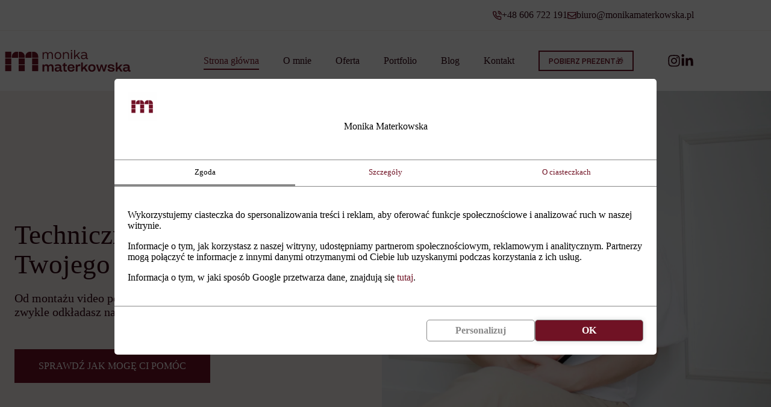

--- FILE ---
content_type: text/html; charset=UTF-8
request_url: https://monikamaterkowska.pl/
body_size: 36485
content:
<!doctype html>
<html lang="pl-PL">
<head>
	
	<meta charset="UTF-8">
	<meta name="viewport" content="width=device-width, initial-scale=1, maximum-scale=5, viewport-fit=cover">
	<link rel="profile" href="https://gmpg.org/xfn/11">

	<script data-name="iworks_simple_consent_mode" data-version="1.3.2">window.dataLayer = window.dataLayer || [];function gtag(){dataLayer.push(arguments);}gtag('consent', 'default',{"ad_personalization":"denied","ad_storage":"denied","ad_user_data":"denied","analytics_storage":"denied","functionality_storage":"denied","personalization_storage":"denied","security_storage":"denied"});</script><meta name='robots' content='index, follow, max-image-preview:large, max-snippet:-1, max-video-preview:-1' />

	<!-- This site is optimized with the Yoast SEO plugin v26.8 - https://yoast.com/product/yoast-seo-wordpress/ -->
	<title>Wirtualna asystentka dla Twojego biznesu</title>
	<meta name="description" content="Zyskaj czas i spokój z wirtualną asystentką. Skup się na strategii, a ja zajmę się techniczną stroną Twojego biznesu." />
	<link rel="canonical" href="https://monikamaterkowska.pl/" />
	<meta property="og:locale" content="pl_PL" />
	<meta property="og:type" content="website" />
	<meta property="og:title" content="Wirtualna asystentka dla Twojego biznesu" />
	<meta property="og:description" content="Zyskaj czas i spokój z wirtualną asystentką. Skup się na strategii, a ja zajmę się techniczną stroną Twojego biznesu." />
	<meta property="og:url" content="https://monikamaterkowska.pl/" />
	<meta property="og:site_name" content="Monika Materkowska" />
	<meta property="article:modified_time" content="2026-01-14T09:33:36+00:00" />
	<meta property="og:image" content="https://monikamaterkowska.pl/wp-content/uploads/2025/06/DSC_8024-scaled.jpg" />
	<meta property="og:image:width" content="2560" />
	<meta property="og:image:height" content="1707" />
	<meta property="og:image:type" content="image/jpeg" />
	<meta name="twitter:card" content="summary_large_image" />
	<script type="application/ld+json" class="yoast-schema-graph">{"@context":"https://schema.org","@graph":[{"@type":"WebPage","@id":"https://monikamaterkowska.pl/","url":"https://monikamaterkowska.pl/","name":"Wirtualna asystentka dla Twojego biznesu","isPartOf":{"@id":"https://monikamaterkowska.pl/#website"},"about":{"@id":"https://monikamaterkowska.pl/#/schema/person/7dbfde1287edb2e160d004bb9a44c5c2"},"primaryImageOfPage":{"@id":"https://monikamaterkowska.pl/#primaryimage"},"image":{"@id":"https://monikamaterkowska.pl/#primaryimage"},"thumbnailUrl":"https://monikamaterkowska.pl/wp-content/uploads/2025/06/DSC_8024-scaled.jpg","datePublished":"2025-06-09T18:59:45+00:00","dateModified":"2026-01-14T09:33:36+00:00","description":"Zyskaj czas i spokój z wirtualną asystentką. Skup się na strategii, a ja zajmę się techniczną stroną Twojego biznesu.","breadcrumb":{"@id":"https://monikamaterkowska.pl/#breadcrumb"},"inLanguage":"pl-PL","potentialAction":[{"@type":"ReadAction","target":["https://monikamaterkowska.pl/"]}]},{"@type":"ImageObject","inLanguage":"pl-PL","@id":"https://monikamaterkowska.pl/#primaryimage","url":"https://monikamaterkowska.pl/wp-content/uploads/2025/06/DSC_8024-scaled.jpg","contentUrl":"https://monikamaterkowska.pl/wp-content/uploads/2025/06/DSC_8024-scaled.jpg","width":2560,"height":1707},{"@type":"BreadcrumbList","@id":"https://monikamaterkowska.pl/#breadcrumb","itemListElement":[{"@type":"ListItem","position":1,"name":"Strona główna"}]},{"@type":"WebSite","@id":"https://monikamaterkowska.pl/#website","url":"https://monikamaterkowska.pl/","name":"Monika Materkowska Wirtualna Asystentka","description":"Monika Materkowska","publisher":{"@id":"https://monikamaterkowska.pl/#/schema/person/7dbfde1287edb2e160d004bb9a44c5c2"},"potentialAction":[{"@type":"SearchAction","target":{"@type":"EntryPoint","urlTemplate":"https://monikamaterkowska.pl/?s={search_term_string}"},"query-input":{"@type":"PropertyValueSpecification","valueRequired":true,"valueName":"search_term_string"}}],"inLanguage":"pl-PL"},{"@type":["Person","Organization"],"@id":"https://monikamaterkowska.pl/#/schema/person/7dbfde1287edb2e160d004bb9a44c5c2","name":"Monika Materkowska","image":{"@type":"ImageObject","inLanguage":"pl-PL","@id":"https://monikamaterkowska.pl/#/schema/person/image/","url":"https://monikamaterkowska.pl/wp-content/uploads/2025/06/Monika-Materkowska-Logo-01.svg","contentUrl":"https://monikamaterkowska.pl/wp-content/uploads/2025/06/Monika-Materkowska-Logo-01.svg","width":671,"height":252,"caption":"Monika Materkowska"},"logo":{"@id":"https://monikamaterkowska.pl/#/schema/person/image/"},"sameAs":["https://monikamaterkowska.pl"]}]}</script>
	<!-- / Yoast SEO plugin. -->


<link rel='dns-prefetch' href='//fonts.googleapis.com' />
<link rel="alternate" type="application/rss+xml" title="Monika Materkowska &raquo; Kanał z wpisami" href="https://monikamaterkowska.pl/feed/" />
<link rel="alternate" type="application/rss+xml" title="Monika Materkowska &raquo; Kanał z komentarzami" href="https://monikamaterkowska.pl/comments/feed/" />
<link rel="alternate" title="oEmbed (JSON)" type="application/json+oembed" href="https://monikamaterkowska.pl/wp-json/oembed/1.0/embed?url=https%3A%2F%2Fmonikamaterkowska.pl%2F" />
<link rel="alternate" title="oEmbed (XML)" type="text/xml+oembed" href="https://monikamaterkowska.pl/wp-json/oembed/1.0/embed?url=https%3A%2F%2Fmonikamaterkowska.pl%2F&#038;format=xml" />
<style id='wp-img-auto-sizes-contain-inline-css'>
img:is([sizes=auto i],[sizes^="auto," i]){contain-intrinsic-size:3000px 1500px}
/*# sourceURL=wp-img-auto-sizes-contain-inline-css */
</style>
<link rel='stylesheet' id='blocksy-dynamic-global-css' href='https://monikamaterkowska.pl/wp-content/uploads/blocksy/css/global.css?ver=33597' media='all' />
<style id='global-styles-inline-css'>
:root{--wp--preset--aspect-ratio--square: 1;--wp--preset--aspect-ratio--4-3: 4/3;--wp--preset--aspect-ratio--3-4: 3/4;--wp--preset--aspect-ratio--3-2: 3/2;--wp--preset--aspect-ratio--2-3: 2/3;--wp--preset--aspect-ratio--16-9: 16/9;--wp--preset--aspect-ratio--9-16: 9/16;--wp--preset--color--black: #000000;--wp--preset--color--cyan-bluish-gray: #abb8c3;--wp--preset--color--white: #ffffff;--wp--preset--color--pale-pink: #f78da7;--wp--preset--color--vivid-red: #cf2e2e;--wp--preset--color--luminous-vivid-orange: #ff6900;--wp--preset--color--luminous-vivid-amber: #fcb900;--wp--preset--color--light-green-cyan: #7bdcb5;--wp--preset--color--vivid-green-cyan: #00d084;--wp--preset--color--pale-cyan-blue: #8ed1fc;--wp--preset--color--vivid-cyan-blue: #0693e3;--wp--preset--color--vivid-purple: #9b51e0;--wp--preset--color--palette-color-1: var(--theme-palette-color-1, #701224);--wp--preset--color--palette-color-2: var(--theme-palette-color-2, #560f23);--wp--preset--color--palette-color-3: var(--theme-palette-color-3, #300412);--wp--preset--color--palette-color-4: var(--theme-palette-color-4, #300412);--wp--preset--color--palette-color-5: var(--theme-palette-color-5, #d6c1ba);--wp--preset--color--palette-color-6: var(--theme-palette-color-6, #ead9d3);--wp--preset--color--palette-color-7: var(--theme-palette-color-7, #f6eeeb);--wp--preset--color--palette-color-8: var(--theme-palette-color-8, #ffffff);--wp--preset--gradient--vivid-cyan-blue-to-vivid-purple: linear-gradient(135deg,rgb(6,147,227) 0%,rgb(155,81,224) 100%);--wp--preset--gradient--light-green-cyan-to-vivid-green-cyan: linear-gradient(135deg,rgb(122,220,180) 0%,rgb(0,208,130) 100%);--wp--preset--gradient--luminous-vivid-amber-to-luminous-vivid-orange: linear-gradient(135deg,rgb(252,185,0) 0%,rgb(255,105,0) 100%);--wp--preset--gradient--luminous-vivid-orange-to-vivid-red: linear-gradient(135deg,rgb(255,105,0) 0%,rgb(207,46,46) 100%);--wp--preset--gradient--very-light-gray-to-cyan-bluish-gray: linear-gradient(135deg,rgb(238,238,238) 0%,rgb(169,184,195) 100%);--wp--preset--gradient--cool-to-warm-spectrum: linear-gradient(135deg,rgb(74,234,220) 0%,rgb(151,120,209) 20%,rgb(207,42,186) 40%,rgb(238,44,130) 60%,rgb(251,105,98) 80%,rgb(254,248,76) 100%);--wp--preset--gradient--blush-light-purple: linear-gradient(135deg,rgb(255,206,236) 0%,rgb(152,150,240) 100%);--wp--preset--gradient--blush-bordeaux: linear-gradient(135deg,rgb(254,205,165) 0%,rgb(254,45,45) 50%,rgb(107,0,62) 100%);--wp--preset--gradient--luminous-dusk: linear-gradient(135deg,rgb(255,203,112) 0%,rgb(199,81,192) 50%,rgb(65,88,208) 100%);--wp--preset--gradient--pale-ocean: linear-gradient(135deg,rgb(255,245,203) 0%,rgb(182,227,212) 50%,rgb(51,167,181) 100%);--wp--preset--gradient--electric-grass: linear-gradient(135deg,rgb(202,248,128) 0%,rgb(113,206,126) 100%);--wp--preset--gradient--midnight: linear-gradient(135deg,rgb(2,3,129) 0%,rgb(40,116,252) 100%);--wp--preset--gradient--juicy-peach: linear-gradient(to right, #ffecd2 0%, #fcb69f 100%);--wp--preset--gradient--young-passion: linear-gradient(to right, #ff8177 0%, #ff867a 0%, #ff8c7f 21%, #f99185 52%, #cf556c 78%, #b12a5b 100%);--wp--preset--gradient--true-sunset: linear-gradient(to right, #fa709a 0%, #fee140 100%);--wp--preset--gradient--morpheus-den: linear-gradient(to top, #30cfd0 0%, #330867 100%);--wp--preset--gradient--plum-plate: linear-gradient(135deg, #667eea 0%, #764ba2 100%);--wp--preset--gradient--aqua-splash: linear-gradient(15deg, #13547a 0%, #80d0c7 100%);--wp--preset--gradient--love-kiss: linear-gradient(to top, #ff0844 0%, #ffb199 100%);--wp--preset--gradient--new-retrowave: linear-gradient(to top, #3b41c5 0%, #a981bb 49%, #ffc8a9 100%);--wp--preset--gradient--plum-bath: linear-gradient(to top, #cc208e 0%, #6713d2 100%);--wp--preset--gradient--high-flight: linear-gradient(to right, #0acffe 0%, #495aff 100%);--wp--preset--gradient--teen-party: linear-gradient(-225deg, #FF057C 0%, #8D0B93 50%, #321575 100%);--wp--preset--gradient--fabled-sunset: linear-gradient(-225deg, #231557 0%, #44107A 29%, #FF1361 67%, #FFF800 100%);--wp--preset--gradient--arielle-smile: radial-gradient(circle 248px at center, #16d9e3 0%, #30c7ec 47%, #46aef7 100%);--wp--preset--gradient--itmeo-branding: linear-gradient(180deg, #2af598 0%, #009efd 100%);--wp--preset--gradient--deep-blue: linear-gradient(to right, #6a11cb 0%, #2575fc 100%);--wp--preset--gradient--strong-bliss: linear-gradient(to right, #f78ca0 0%, #f9748f 19%, #fd868c 60%, #fe9a8b 100%);--wp--preset--gradient--sweet-period: linear-gradient(to top, #3f51b1 0%, #5a55ae 13%, #7b5fac 25%, #8f6aae 38%, #a86aa4 50%, #cc6b8e 62%, #f18271 75%, #f3a469 87%, #f7c978 100%);--wp--preset--gradient--purple-division: linear-gradient(to top, #7028e4 0%, #e5b2ca 100%);--wp--preset--gradient--cold-evening: linear-gradient(to top, #0c3483 0%, #a2b6df 100%, #6b8cce 100%, #a2b6df 100%);--wp--preset--gradient--mountain-rock: linear-gradient(to right, #868f96 0%, #596164 100%);--wp--preset--gradient--desert-hump: linear-gradient(to top, #c79081 0%, #dfa579 100%);--wp--preset--gradient--ethernal-constance: linear-gradient(to top, #09203f 0%, #537895 100%);--wp--preset--gradient--happy-memories: linear-gradient(-60deg, #ff5858 0%, #f09819 100%);--wp--preset--gradient--grown-early: linear-gradient(to top, #0ba360 0%, #3cba92 100%);--wp--preset--gradient--morning-salad: linear-gradient(-225deg, #B7F8DB 0%, #50A7C2 100%);--wp--preset--gradient--night-call: linear-gradient(-225deg, #AC32E4 0%, #7918F2 48%, #4801FF 100%);--wp--preset--gradient--mind-crawl: linear-gradient(-225deg, #473B7B 0%, #3584A7 51%, #30D2BE 100%);--wp--preset--gradient--angel-care: linear-gradient(-225deg, #FFE29F 0%, #FFA99F 48%, #FF719A 100%);--wp--preset--gradient--juicy-cake: linear-gradient(to top, #e14fad 0%, #f9d423 100%);--wp--preset--gradient--rich-metal: linear-gradient(to right, #d7d2cc 0%, #304352 100%);--wp--preset--gradient--mole-hall: linear-gradient(-20deg, #616161 0%, #9bc5c3 100%);--wp--preset--gradient--cloudy-knoxville: linear-gradient(120deg, #fdfbfb 0%, #ebedee 100%);--wp--preset--gradient--soft-grass: linear-gradient(to top, #c1dfc4 0%, #deecdd 100%);--wp--preset--gradient--saint-petersburg: linear-gradient(135deg, #f5f7fa 0%, #c3cfe2 100%);--wp--preset--gradient--everlasting-sky: linear-gradient(135deg, #fdfcfb 0%, #e2d1c3 100%);--wp--preset--gradient--kind-steel: linear-gradient(-20deg, #e9defa 0%, #fbfcdb 100%);--wp--preset--gradient--over-sun: linear-gradient(60deg, #abecd6 0%, #fbed96 100%);--wp--preset--gradient--premium-white: linear-gradient(to top, #d5d4d0 0%, #d5d4d0 1%, #eeeeec 31%, #efeeec 75%, #e9e9e7 100%);--wp--preset--gradient--clean-mirror: linear-gradient(45deg, #93a5cf 0%, #e4efe9 100%);--wp--preset--gradient--wild-apple: linear-gradient(to top, #d299c2 0%, #fef9d7 100%);--wp--preset--gradient--snow-again: linear-gradient(to top, #e6e9f0 0%, #eef1f5 100%);--wp--preset--gradient--confident-cloud: linear-gradient(to top, #dad4ec 0%, #dad4ec 1%, #f3e7e9 100%);--wp--preset--gradient--glass-water: linear-gradient(to top, #dfe9f3 0%, white 100%);--wp--preset--gradient--perfect-white: linear-gradient(-225deg, #E3FDF5 0%, #FFE6FA 100%);--wp--preset--font-size--small: 13px;--wp--preset--font-size--medium: 20px;--wp--preset--font-size--large: clamp(22px, 1.375rem + ((1vw - 3.2px) * 0.625), 30px);--wp--preset--font-size--x-large: clamp(30px, 1.875rem + ((1vw - 3.2px) * 1.563), 50px);--wp--preset--font-size--xx-large: clamp(45px, 2.813rem + ((1vw - 3.2px) * 2.734), 80px);--wp--preset--spacing--20: 0.44rem;--wp--preset--spacing--30: 0.67rem;--wp--preset--spacing--40: 1rem;--wp--preset--spacing--50: 1.5rem;--wp--preset--spacing--60: 2.25rem;--wp--preset--spacing--70: 3.38rem;--wp--preset--spacing--80: 5.06rem;--wp--preset--shadow--natural: 6px 6px 9px rgba(0, 0, 0, 0.2);--wp--preset--shadow--deep: 12px 12px 50px rgba(0, 0, 0, 0.4);--wp--preset--shadow--sharp: 6px 6px 0px rgba(0, 0, 0, 0.2);--wp--preset--shadow--outlined: 6px 6px 0px -3px rgb(255, 255, 255), 6px 6px rgb(0, 0, 0);--wp--preset--shadow--crisp: 6px 6px 0px rgb(0, 0, 0);}:root { --wp--style--global--content-size: var(--theme-block-max-width);--wp--style--global--wide-size: var(--theme-block-wide-max-width); }:where(body) { margin: 0; }.wp-site-blocks > .alignleft { float: left; margin-right: 2em; }.wp-site-blocks > .alignright { float: right; margin-left: 2em; }.wp-site-blocks > .aligncenter { justify-content: center; margin-left: auto; margin-right: auto; }:where(.wp-site-blocks) > * { margin-block-start: var(--theme-content-spacing); margin-block-end: 0; }:where(.wp-site-blocks) > :first-child { margin-block-start: 0; }:where(.wp-site-blocks) > :last-child { margin-block-end: 0; }:root { --wp--style--block-gap: var(--theme-content-spacing); }:root :where(.is-layout-flow) > :first-child{margin-block-start: 0;}:root :where(.is-layout-flow) > :last-child{margin-block-end: 0;}:root :where(.is-layout-flow) > *{margin-block-start: var(--theme-content-spacing);margin-block-end: 0;}:root :where(.is-layout-constrained) > :first-child{margin-block-start: 0;}:root :where(.is-layout-constrained) > :last-child{margin-block-end: 0;}:root :where(.is-layout-constrained) > *{margin-block-start: var(--theme-content-spacing);margin-block-end: 0;}:root :where(.is-layout-flex){gap: var(--theme-content-spacing);}:root :where(.is-layout-grid){gap: var(--theme-content-spacing);}.is-layout-flow > .alignleft{float: left;margin-inline-start: 0;margin-inline-end: 2em;}.is-layout-flow > .alignright{float: right;margin-inline-start: 2em;margin-inline-end: 0;}.is-layout-flow > .aligncenter{margin-left: auto !important;margin-right: auto !important;}.is-layout-constrained > .alignleft{float: left;margin-inline-start: 0;margin-inline-end: 2em;}.is-layout-constrained > .alignright{float: right;margin-inline-start: 2em;margin-inline-end: 0;}.is-layout-constrained > .aligncenter{margin-left: auto !important;margin-right: auto !important;}.is-layout-constrained > :where(:not(.alignleft):not(.alignright):not(.alignfull)){max-width: var(--wp--style--global--content-size);margin-left: auto !important;margin-right: auto !important;}.is-layout-constrained > .alignwide{max-width: var(--wp--style--global--wide-size);}body .is-layout-flex{display: flex;}.is-layout-flex{flex-wrap: wrap;align-items: center;}.is-layout-flex > :is(*, div){margin: 0;}body .is-layout-grid{display: grid;}.is-layout-grid > :is(*, div){margin: 0;}body{padding-top: 0px;padding-right: 0px;padding-bottom: 0px;padding-left: 0px;}:root :where(.wp-element-button, .wp-block-button__link){font-style: inherit;font-weight: inherit;letter-spacing: inherit;text-transform: inherit;}.has-black-color{color: var(--wp--preset--color--black) !important;}.has-cyan-bluish-gray-color{color: var(--wp--preset--color--cyan-bluish-gray) !important;}.has-white-color{color: var(--wp--preset--color--white) !important;}.has-pale-pink-color{color: var(--wp--preset--color--pale-pink) !important;}.has-vivid-red-color{color: var(--wp--preset--color--vivid-red) !important;}.has-luminous-vivid-orange-color{color: var(--wp--preset--color--luminous-vivid-orange) !important;}.has-luminous-vivid-amber-color{color: var(--wp--preset--color--luminous-vivid-amber) !important;}.has-light-green-cyan-color{color: var(--wp--preset--color--light-green-cyan) !important;}.has-vivid-green-cyan-color{color: var(--wp--preset--color--vivid-green-cyan) !important;}.has-pale-cyan-blue-color{color: var(--wp--preset--color--pale-cyan-blue) !important;}.has-vivid-cyan-blue-color{color: var(--wp--preset--color--vivid-cyan-blue) !important;}.has-vivid-purple-color{color: var(--wp--preset--color--vivid-purple) !important;}.has-palette-color-1-color{color: var(--wp--preset--color--palette-color-1) !important;}.has-palette-color-2-color{color: var(--wp--preset--color--palette-color-2) !important;}.has-palette-color-3-color{color: var(--wp--preset--color--palette-color-3) !important;}.has-palette-color-4-color{color: var(--wp--preset--color--palette-color-4) !important;}.has-palette-color-5-color{color: var(--wp--preset--color--palette-color-5) !important;}.has-palette-color-6-color{color: var(--wp--preset--color--palette-color-6) !important;}.has-palette-color-7-color{color: var(--wp--preset--color--palette-color-7) !important;}.has-palette-color-8-color{color: var(--wp--preset--color--palette-color-8) !important;}.has-black-background-color{background-color: var(--wp--preset--color--black) !important;}.has-cyan-bluish-gray-background-color{background-color: var(--wp--preset--color--cyan-bluish-gray) !important;}.has-white-background-color{background-color: var(--wp--preset--color--white) !important;}.has-pale-pink-background-color{background-color: var(--wp--preset--color--pale-pink) !important;}.has-vivid-red-background-color{background-color: var(--wp--preset--color--vivid-red) !important;}.has-luminous-vivid-orange-background-color{background-color: var(--wp--preset--color--luminous-vivid-orange) !important;}.has-luminous-vivid-amber-background-color{background-color: var(--wp--preset--color--luminous-vivid-amber) !important;}.has-light-green-cyan-background-color{background-color: var(--wp--preset--color--light-green-cyan) !important;}.has-vivid-green-cyan-background-color{background-color: var(--wp--preset--color--vivid-green-cyan) !important;}.has-pale-cyan-blue-background-color{background-color: var(--wp--preset--color--pale-cyan-blue) !important;}.has-vivid-cyan-blue-background-color{background-color: var(--wp--preset--color--vivid-cyan-blue) !important;}.has-vivid-purple-background-color{background-color: var(--wp--preset--color--vivid-purple) !important;}.has-palette-color-1-background-color{background-color: var(--wp--preset--color--palette-color-1) !important;}.has-palette-color-2-background-color{background-color: var(--wp--preset--color--palette-color-2) !important;}.has-palette-color-3-background-color{background-color: var(--wp--preset--color--palette-color-3) !important;}.has-palette-color-4-background-color{background-color: var(--wp--preset--color--palette-color-4) !important;}.has-palette-color-5-background-color{background-color: var(--wp--preset--color--palette-color-5) !important;}.has-palette-color-6-background-color{background-color: var(--wp--preset--color--palette-color-6) !important;}.has-palette-color-7-background-color{background-color: var(--wp--preset--color--palette-color-7) !important;}.has-palette-color-8-background-color{background-color: var(--wp--preset--color--palette-color-8) !important;}.has-black-border-color{border-color: var(--wp--preset--color--black) !important;}.has-cyan-bluish-gray-border-color{border-color: var(--wp--preset--color--cyan-bluish-gray) !important;}.has-white-border-color{border-color: var(--wp--preset--color--white) !important;}.has-pale-pink-border-color{border-color: var(--wp--preset--color--pale-pink) !important;}.has-vivid-red-border-color{border-color: var(--wp--preset--color--vivid-red) !important;}.has-luminous-vivid-orange-border-color{border-color: var(--wp--preset--color--luminous-vivid-orange) !important;}.has-luminous-vivid-amber-border-color{border-color: var(--wp--preset--color--luminous-vivid-amber) !important;}.has-light-green-cyan-border-color{border-color: var(--wp--preset--color--light-green-cyan) !important;}.has-vivid-green-cyan-border-color{border-color: var(--wp--preset--color--vivid-green-cyan) !important;}.has-pale-cyan-blue-border-color{border-color: var(--wp--preset--color--pale-cyan-blue) !important;}.has-vivid-cyan-blue-border-color{border-color: var(--wp--preset--color--vivid-cyan-blue) !important;}.has-vivid-purple-border-color{border-color: var(--wp--preset--color--vivid-purple) !important;}.has-palette-color-1-border-color{border-color: var(--wp--preset--color--palette-color-1) !important;}.has-palette-color-2-border-color{border-color: var(--wp--preset--color--palette-color-2) !important;}.has-palette-color-3-border-color{border-color: var(--wp--preset--color--palette-color-3) !important;}.has-palette-color-4-border-color{border-color: var(--wp--preset--color--palette-color-4) !important;}.has-palette-color-5-border-color{border-color: var(--wp--preset--color--palette-color-5) !important;}.has-palette-color-6-border-color{border-color: var(--wp--preset--color--palette-color-6) !important;}.has-palette-color-7-border-color{border-color: var(--wp--preset--color--palette-color-7) !important;}.has-palette-color-8-border-color{border-color: var(--wp--preset--color--palette-color-8) !important;}.has-vivid-cyan-blue-to-vivid-purple-gradient-background{background: var(--wp--preset--gradient--vivid-cyan-blue-to-vivid-purple) !important;}.has-light-green-cyan-to-vivid-green-cyan-gradient-background{background: var(--wp--preset--gradient--light-green-cyan-to-vivid-green-cyan) !important;}.has-luminous-vivid-amber-to-luminous-vivid-orange-gradient-background{background: var(--wp--preset--gradient--luminous-vivid-amber-to-luminous-vivid-orange) !important;}.has-luminous-vivid-orange-to-vivid-red-gradient-background{background: var(--wp--preset--gradient--luminous-vivid-orange-to-vivid-red) !important;}.has-very-light-gray-to-cyan-bluish-gray-gradient-background{background: var(--wp--preset--gradient--very-light-gray-to-cyan-bluish-gray) !important;}.has-cool-to-warm-spectrum-gradient-background{background: var(--wp--preset--gradient--cool-to-warm-spectrum) !important;}.has-blush-light-purple-gradient-background{background: var(--wp--preset--gradient--blush-light-purple) !important;}.has-blush-bordeaux-gradient-background{background: var(--wp--preset--gradient--blush-bordeaux) !important;}.has-luminous-dusk-gradient-background{background: var(--wp--preset--gradient--luminous-dusk) !important;}.has-pale-ocean-gradient-background{background: var(--wp--preset--gradient--pale-ocean) !important;}.has-electric-grass-gradient-background{background: var(--wp--preset--gradient--electric-grass) !important;}.has-midnight-gradient-background{background: var(--wp--preset--gradient--midnight) !important;}.has-juicy-peach-gradient-background{background: var(--wp--preset--gradient--juicy-peach) !important;}.has-young-passion-gradient-background{background: var(--wp--preset--gradient--young-passion) !important;}.has-true-sunset-gradient-background{background: var(--wp--preset--gradient--true-sunset) !important;}.has-morpheus-den-gradient-background{background: var(--wp--preset--gradient--morpheus-den) !important;}.has-plum-plate-gradient-background{background: var(--wp--preset--gradient--plum-plate) !important;}.has-aqua-splash-gradient-background{background: var(--wp--preset--gradient--aqua-splash) !important;}.has-love-kiss-gradient-background{background: var(--wp--preset--gradient--love-kiss) !important;}.has-new-retrowave-gradient-background{background: var(--wp--preset--gradient--new-retrowave) !important;}.has-plum-bath-gradient-background{background: var(--wp--preset--gradient--plum-bath) !important;}.has-high-flight-gradient-background{background: var(--wp--preset--gradient--high-flight) !important;}.has-teen-party-gradient-background{background: var(--wp--preset--gradient--teen-party) !important;}.has-fabled-sunset-gradient-background{background: var(--wp--preset--gradient--fabled-sunset) !important;}.has-arielle-smile-gradient-background{background: var(--wp--preset--gradient--arielle-smile) !important;}.has-itmeo-branding-gradient-background{background: var(--wp--preset--gradient--itmeo-branding) !important;}.has-deep-blue-gradient-background{background: var(--wp--preset--gradient--deep-blue) !important;}.has-strong-bliss-gradient-background{background: var(--wp--preset--gradient--strong-bliss) !important;}.has-sweet-period-gradient-background{background: var(--wp--preset--gradient--sweet-period) !important;}.has-purple-division-gradient-background{background: var(--wp--preset--gradient--purple-division) !important;}.has-cold-evening-gradient-background{background: var(--wp--preset--gradient--cold-evening) !important;}.has-mountain-rock-gradient-background{background: var(--wp--preset--gradient--mountain-rock) !important;}.has-desert-hump-gradient-background{background: var(--wp--preset--gradient--desert-hump) !important;}.has-ethernal-constance-gradient-background{background: var(--wp--preset--gradient--ethernal-constance) !important;}.has-happy-memories-gradient-background{background: var(--wp--preset--gradient--happy-memories) !important;}.has-grown-early-gradient-background{background: var(--wp--preset--gradient--grown-early) !important;}.has-morning-salad-gradient-background{background: var(--wp--preset--gradient--morning-salad) !important;}.has-night-call-gradient-background{background: var(--wp--preset--gradient--night-call) !important;}.has-mind-crawl-gradient-background{background: var(--wp--preset--gradient--mind-crawl) !important;}.has-angel-care-gradient-background{background: var(--wp--preset--gradient--angel-care) !important;}.has-juicy-cake-gradient-background{background: var(--wp--preset--gradient--juicy-cake) !important;}.has-rich-metal-gradient-background{background: var(--wp--preset--gradient--rich-metal) !important;}.has-mole-hall-gradient-background{background: var(--wp--preset--gradient--mole-hall) !important;}.has-cloudy-knoxville-gradient-background{background: var(--wp--preset--gradient--cloudy-knoxville) !important;}.has-soft-grass-gradient-background{background: var(--wp--preset--gradient--soft-grass) !important;}.has-saint-petersburg-gradient-background{background: var(--wp--preset--gradient--saint-petersburg) !important;}.has-everlasting-sky-gradient-background{background: var(--wp--preset--gradient--everlasting-sky) !important;}.has-kind-steel-gradient-background{background: var(--wp--preset--gradient--kind-steel) !important;}.has-over-sun-gradient-background{background: var(--wp--preset--gradient--over-sun) !important;}.has-premium-white-gradient-background{background: var(--wp--preset--gradient--premium-white) !important;}.has-clean-mirror-gradient-background{background: var(--wp--preset--gradient--clean-mirror) !important;}.has-wild-apple-gradient-background{background: var(--wp--preset--gradient--wild-apple) !important;}.has-snow-again-gradient-background{background: var(--wp--preset--gradient--snow-again) !important;}.has-confident-cloud-gradient-background{background: var(--wp--preset--gradient--confident-cloud) !important;}.has-glass-water-gradient-background{background: var(--wp--preset--gradient--glass-water) !important;}.has-perfect-white-gradient-background{background: var(--wp--preset--gradient--perfect-white) !important;}.has-small-font-size{font-size: var(--wp--preset--font-size--small) !important;}.has-medium-font-size{font-size: var(--wp--preset--font-size--medium) !important;}.has-large-font-size{font-size: var(--wp--preset--font-size--large) !important;}.has-x-large-font-size{font-size: var(--wp--preset--font-size--x-large) !important;}.has-xx-large-font-size{font-size: var(--wp--preset--font-size--xx-large) !important;}
:root :where(.wp-block-pullquote){font-size: clamp(0.984em, 0.984rem + ((1vw - 0.2em) * 0.645), 1.5em);line-height: 1.6;}
/*# sourceURL=global-styles-inline-css */
</style>
<link rel='stylesheet' id='mailerlite_forms.css-css' href='https://monikamaterkowska.pl/wp-content/plugins/official-mailerlite-sign-up-forms/assets/css/mailerlite_forms.css?ver=1.7.18' media='all' />
<link rel='stylesheet' id='iw_scm_frontend-css' href='https://monikamaterkowska.pl/wp-content/plugins/simple-consent-mode/assets/styles/simple-consent-mode-frontend.min.css?ver=1.3.2' media='all' />
<style id='iw_scm_frontend-inline-css'>
:root {--scm-color-bg:#fff;--scm-color-primary:#000;--scm-color-btn-text:#888;--scm-color-btn-bg:#fff;--scm-color-btn-pri-text:#fff;--scm-color-btn-pri-bg:#701224;--scm-color-checkbox:#ae9;--scm-color-icon-primary:#db8;--scm-color-icon-accent:#964;--scm-logo-max-height: 48px;--scm-dialog-width: 900px;--scm-border-radius: 5px;--scm-button-border-radius: 5px;}
/*# sourceURL=iw_scm_frontend-inline-css */
</style>
<link rel='stylesheet' id='qi-addons-for-elementor-grid-style-css' href='https://monikamaterkowska.pl/wp-content/plugins/qi-addons-for-elementor/assets/css/grid.min.css?ver=1.9.5' media='all' />
<link rel='stylesheet' id='qi-addons-for-elementor-helper-parts-style-css' href='https://monikamaterkowska.pl/wp-content/plugins/qi-addons-for-elementor/assets/css/helper-parts.min.css?ver=1.9.5' media='all' />
<link rel='stylesheet' id='qi-addons-for-elementor-style-css' href='https://monikamaterkowska.pl/wp-content/plugins/qi-addons-for-elementor/assets/css/main.min.css?ver=1.9.5' media='all' />
<link rel='stylesheet' id='parent-style-css' href='https://monikamaterkowska.pl/wp-content/themes/blocksy/style.css?ver=6.9' media='all' />
<link rel='stylesheet' id='child-style-css' href='https://monikamaterkowska.pl/wp-content/themes/MonikaMChildTheme/style.css?ver=1.0' media='all' />
<link rel='stylesheet' id='blocksy-fonts-font-source-google-css' href='https://fonts.googleapis.com/css2?family=Funnel%20Sans:wght@300;400;500;600;700&#038;family=Funnel%20Display:wght@700&#038;display=swap' media='all' />
<link rel='stylesheet' id='ct-main-styles-css' href='https://monikamaterkowska.pl/wp-content/themes/blocksy/static/bundle/main.min.css?ver=2.1.26' media='all' />
<link rel='stylesheet' id='ct-elementor-styles-css' href='https://monikamaterkowska.pl/wp-content/themes/blocksy/static/bundle/elementor-frontend.min.css?ver=2.1.26' media='all' />
<link rel='stylesheet' id='ct-wpforms-styles-css' href='https://monikamaterkowska.pl/wp-content/themes/blocksy/static/bundle/wpforms.min.css?ver=2.1.26' media='all' />
<link rel='stylesheet' id='swiper-css' href='https://monikamaterkowska.pl/wp-content/plugins/qi-addons-for-elementor/assets/plugins/swiper/8.4.5/swiper.min.css?ver=8.4.5' media='all' />
<link rel='stylesheet' id='elementor-frontend-css' href='https://monikamaterkowska.pl/wp-content/plugins/elementor/assets/css/frontend.min.css?ver=3.34.4' media='all' />
<link rel='stylesheet' id='elementor-post-452-css' href='https://monikamaterkowska.pl/wp-content/uploads/elementor/css/post-452.css?ver=1769733598' media='all' />
<link rel='stylesheet' id='widget-heading-css' href='https://monikamaterkowska.pl/wp-content/plugins/elementor/assets/css/widget-heading.min.css?ver=3.34.4' media='all' />
<link rel='stylesheet' id='widget-image-css' href='https://monikamaterkowska.pl/wp-content/plugins/elementor/assets/css/widget-image.min.css?ver=3.34.4' media='all' />
<link rel='stylesheet' id='widget-counter-css' href='https://monikamaterkowska.pl/wp-content/plugins/elementor/assets/css/widget-counter.min.css?ver=3.34.4' media='all' />
<link rel='stylesheet' id='widget-video-css' href='https://monikamaterkowska.pl/wp-content/plugins/elementor/assets/css/widget-video.min.css?ver=3.34.4' media='all' />
<link rel='stylesheet' id='mediaelement-css' href='https://monikamaterkowska.pl/wp-includes/js/mediaelement/mediaelementplayer-legacy.min.css?ver=4.2.17' media='all' />
<link rel='stylesheet' id='wp-mediaelement-css' href='https://monikamaterkowska.pl/wp-includes/js/mediaelement/wp-mediaelement.min.css?ver=6.9' media='all' />
<link rel='stylesheet' id='elementor-post-4505-css' href='https://monikamaterkowska.pl/wp-content/uploads/elementor/css/post-4505.css?ver=1769733598' media='all' />
<link rel='stylesheet' id='blocksy-ext-mega-menu-styles-css' href='https://monikamaterkowska.pl/wp-content/plugins/blocksy-companion-pro/framework/premium/extensions/mega-menu/static/bundle/main.min.css?ver=2.1.2' media='all' />
<link rel='stylesheet' id='blocksy-ext-post-types-extra-styles-css' href='https://monikamaterkowska.pl/wp-content/plugins/blocksy-companion-pro/framework/premium/extensions/post-types-extra/static/bundle/main.min.css?ver=2.1.2' media='all' />
<link rel='stylesheet' id='elementor-gf-local-opensans-css' href='https://monikamaterkowska.pl/wp-content/uploads/elementor/google-fonts/css/opensans.css?ver=1742255748' media='all' />
<link rel='stylesheet' id='elementor-gf-local-robotoslab-css' href='https://monikamaterkowska.pl/wp-content/uploads/elementor/google-fonts/css/robotoslab.css?ver=1742255750' media='all' />
<link rel='stylesheet' id='elementor-gf-local-roboto-css' href='https://monikamaterkowska.pl/wp-content/uploads/elementor/google-fonts/css/roboto.css?ver=1742255755' media='all' />
<script src="https://monikamaterkowska.pl/wp-includes/js/jquery/jquery.min.js?ver=3.7.1" id="jquery-core-js"></script>
<script src="https://monikamaterkowska.pl/wp-includes/js/jquery/jquery-migrate.min.js?ver=3.4.1" id="jquery-migrate-js"></script>
<link rel="https://api.w.org/" href="https://monikamaterkowska.pl/wp-json/" /><link rel="alternate" title="JSON" type="application/json" href="https://monikamaterkowska.pl/wp-json/wp/v2/pages/4505" /><link rel="EditURI" type="application/rsd+xml" title="RSD" href="https://monikamaterkowska.pl/xmlrpc.php?rsd" />
<meta name="generator" content="WordPress 6.9" />
<link rel='shortlink' href='https://monikamaterkowska.pl/' />
<!-- Google tag (gtag.js) -->
<script async src="https://www.googletagmanager.com/gtag/js?id=G-04YH48D1TM"></script>
<script>
  window.dataLayer = window.dataLayer || [];
  function gtag(){dataLayer.push(arguments);}
  gtag('js', new Date());

  gtag('config', 'G-04YH48D1TM');
</script>            <!-- MailerLite Universal -->
            <script>
                (function (m, a, i, l, e, r) {
                    m['MailerLiteObject'] = e;

                    function f() {
                        var c = {a: arguments, q: []};
                        var r = this.push(c);
                        return "number" != typeof r ? r : f.bind(c.q);
                    }

                    f.q = f.q || [];
                    m[e] = m[e] || f.bind(f.q);
                    m[e].q = m[e].q || f.q;
                    r = a.createElement(i);
                    var _ = a.getElementsByTagName(i)[0];
                    r.async = 1;
                    r.src = l + '?' + (~~(new Date().getTime() / 10000000));
                    _.parentNode.insertBefore(r, _);
                })(window, document, 'script', 'https://static.mailerlite.com/js/universal.js', 'ml');

                var ml_account = ml('accounts', '2482790', 'x2t8v4y6o6', 'load');
            </script>
            <!-- End MailerLite Universal -->
        <noscript><link rel='stylesheet' href='https://monikamaterkowska.pl/wp-content/themes/blocksy/static/bundle/no-scripts.min.css' type='text/css'></noscript>
<meta name="generator" content="speculation-rules 1.6.0">
<meta name="generator" content="Elementor 3.34.4; features: e_font_icon_svg, additional_custom_breakpoints; settings: css_print_method-external, google_font-enabled, font_display-auto">
			<style>
				.e-con.e-parent:nth-of-type(n+4):not(.e-lazyloaded):not(.e-no-lazyload),
				.e-con.e-parent:nth-of-type(n+4):not(.e-lazyloaded):not(.e-no-lazyload) * {
					background-image: none !important;
				}
				@media screen and (max-height: 1024px) {
					.e-con.e-parent:nth-of-type(n+3):not(.e-lazyloaded):not(.e-no-lazyload),
					.e-con.e-parent:nth-of-type(n+3):not(.e-lazyloaded):not(.e-no-lazyload) * {
						background-image: none !important;
					}
				}
				@media screen and (max-height: 640px) {
					.e-con.e-parent:nth-of-type(n+2):not(.e-lazyloaded):not(.e-no-lazyload),
					.e-con.e-parent:nth-of-type(n+2):not(.e-lazyloaded):not(.e-no-lazyload) * {
						background-image: none !important;
					}
				}
			</style>
			<link rel="icon" href="https://monikamaterkowska.pl/wp-content/uploads/2025/06/cropped-mico-32x32.png" sizes="32x32" />
<link rel="icon" href="https://monikamaterkowska.pl/wp-content/uploads/2025/06/cropped-mico-192x192.png" sizes="192x192" />
<link rel="apple-touch-icon" href="https://monikamaterkowska.pl/wp-content/uploads/2025/06/cropped-mico-180x180.png" />
<meta name="msapplication-TileImage" content="https://monikamaterkowska.pl/wp-content/uploads/2025/06/cropped-mico-270x270.png" />
		<style id="wp-custom-css">
			.qodef-addons-blog-slider .qodef-blog-item .qodef-e-info { font-size: 14px; padding-bottom: 10px;}
.qodef-addons-blog-slider .qodef-blog-item .qodef-e-title { font-size: 22px;}
.qodef-addons-blog-slider .qodef-blog-item.has-post-thumbnail .qodef-e-content { padding-top: 0px; }		</style>
			</head>


<body class="home wp-singular page-template-default page page-id-4505 wp-custom-logo wp-embed-responsive wp-theme-blocksy wp-child-theme-MonikaMChildTheme qodef-qi--no-touch qi-addons-for-elementor-1.9.5 elementor-default elementor-kit-452 elementor-page elementor-page-4505 ct-elementor-default-template" data-link="type-2" data-prefix="single_page" data-header="type-1:sticky" data-footer="type-1" itemscope="itemscope" itemtype="https://schema.org/WebPage">

<a class="skip-link screen-reader-text" href="#main">Przejdź do treści</a><div class="ct-drawer-canvas" data-location="start"><div id="offcanvas" class="ct-panel ct-header" data-behaviour="right-side" role="dialog" aria-label="Tryb modalny Offcanvas" inert=""><div class="ct-panel-inner">
		<div class="ct-panel-actions">
			
			<button class="ct-toggle-close" data-type="type-1" aria-label="Zamknij edytor">
				<svg class="ct-icon" width="12" height="12" viewBox="0 0 15 15"><path d="M1 15a1 1 0 01-.71-.29 1 1 0 010-1.41l5.8-5.8-5.8-5.8A1 1 0 011.7.29l5.8 5.8 5.8-5.8a1 1 0 011.41 1.41l-5.8 5.8 5.8 5.8a1 1 0 01-1.41 1.41l-5.8-5.8-5.8 5.8A1 1 0 011 15z"/></svg>
			</button>
		</div>
		<div class="ct-panel-content" data-device="desktop"><div class="ct-panel-content-inner"></div></div><div class="ct-panel-content" data-device="mobile"><div class="ct-panel-content-inner">
<a href="https://monikamaterkowska.pl/" class="site-logo-container" data-id="offcanvas-logo" rel="home" itemprop="url">
			<img loading="lazy" width="671" height="252" src="https://monikamaterkowska.pl/wp-content/uploads/2025/06/Monika-Materkowska-Logo-01.svg" class="default-logo" alt="Monika Materkowska" decoding="async" />	</a>


<nav
	class="mobile-menu menu-container"
	data-id="mobile-menu" data-interaction="click" data-toggle-type="type-1" data-submenu-dots="yes"	aria-label="menu główne">

	<ul id="menu-menu-glowne-1" class=""><li class="menu-item menu-item-type-post_type menu-item-object-page menu-item-home current-menu-item page_item page-item-4505 current_page_item menu-item-5849"><a href="https://monikamaterkowska.pl/" aria-current="page" class="ct-menu-link">Strona główna</a></li>
<li class="menu-item menu-item-type-post_type menu-item-object-page menu-item-5576"><a href="https://monikamaterkowska.pl/o-mnie/" class="ct-menu-link">O mnie</a></li>
<li class="menu-item menu-item-type-post_type menu-item-object-page menu-item-5577"><a href="https://monikamaterkowska.pl/oferta/" class="ct-menu-link">Oferta</a></li>
<li class="menu-item menu-item-type-post_type menu-item-object-page menu-item-5578"><a href="https://monikamaterkowska.pl/portfolio/" class="ct-menu-link">Portfolio</a></li>
<li class="menu-item menu-item-type-post_type menu-item-object-page menu-item-5574"><a href="https://monikamaterkowska.pl/blog/" class="ct-menu-link">Blog</a></li>
<li class="menu-item menu-item-type-post_type menu-item-object-page menu-item-5575"><a href="https://monikamaterkowska.pl/kontakt/" class="ct-menu-link">Kontakt</a></li>
</ul></nav>

<div class="ct-contact-info" data-id="contacts">
		<ul data-icons-type="simple">
															<li class="">
					<span class="ct-icon-container"><svg aria-hidden="true" width='15' height='15' viewBox='0 0 15 15'><path d='M12.3 15h-.2c-2.1-.2-4.1-1-5.9-2.1-1.6-1-3.1-2.5-4.1-4.1C1 7 .2 5 0 2.9-.1 1.8.7.8 1.8.7H4c1 0 1.9.7 2 1.7.1.6.2 1.1.4 1.7.3.7.1 1.6-.5 2.1l-.4.4c.7 1.1 1.7 2.1 2.9 2.9l.4-.5c.6-.6 1.4-.7 2.1-.5.6.3 1.1.4 1.7.5 1 .1 1.8 1 1.7 2v2c0 .5-.2 1-.6 1.4-.3.4-.8.6-1.4.6zM4 2.1H2c-.2 0-.3.1-.4.2-.1.1-.1.3-.1.4.2 1.9.8 3.7 1.8 5.3.9 1.5 2.2 2.7 3.7 3.7 1.6 1 3.4 1.7 5.3 1.9.2 0 .3-.1.4-.2.1-.1.2-.2.2-.4v-2c0-.3-.2-.5-.5-.6-.7-.1-1.3-.3-2-.5-.2-.1-.4 0-.6.1l-.8.9c-.2.2-.6.3-.9.1C6.4 10 5 8.6 4 6.9c-.2-.3-.1-.7.1-.9l.8-.8c.2-.2.2-.4.1-.6-.2-.6-.4-1.3-.5-2 0-.3-.2-.5-.5-.5zm7.7 4.5c-.4 0-.7-.2-.7-.6-.2-1-1-1.8-2-2-.4 0-.7-.4-.6-.8.1-.4.5-.7.9-.6 1.6.3 2.8 1.5 3.1 3.1.1.4-.2.8-.6.9h-.1zm2.6 0c-.4 0-.7-.3-.7-.6-.3-2.4-2.2-4.3-4.6-4.5-.4-.1-.7-.5-.6-.9 0-.4.4-.6.8-.6 3.1.3 5.4 2.7 5.8 5.8 0 .4-.3.7-.7.8z'/></svg></span>
											<div class="contact-info">
							
															<span class="contact-text">
																			<a href="tel:+48%20606%20722%20191" >
									
									+48 606 722 191
																			</a>
																	</span>
													</div>
									</li>
															<li class="">
					<span class="ct-icon-container"><svg aria-hidden="true" width="20" height="20" viewBox="0,0,512,512"><path d="M464 64H48C21.49 64 0 85.49 0 112v288c0 26.51 21.49 48 48 48h416c26.51 0 48-21.49 48-48V112c0-26.51-21.49-48-48-48zm0 48v40.805c-22.422 18.259-58.168 46.651-134.587 106.49-16.841 13.247-50.201 45.072-73.413 44.701-23.208.375-56.579-31.459-73.413-44.701C106.18 199.465 70.425 171.067 48 152.805V112h416zM48 400V214.398c22.914 18.251 55.409 43.862 104.938 82.646 21.857 17.205 60.134 55.186 103.062 54.955 42.717.231 80.509-37.199 103.053-54.947 49.528-38.783 82.032-64.401 104.947-82.653V400H48z" /></svg></span>
											<div class="contact-info">
							
															<span class="contact-text">
																			<a href="mailto:bi&#117;&#114;&#111;&#064;monik&#097;&#109;&#097;terk&#111;ws&#107;a&#046;&#112;&#108;" >
									
									&#98;&#105;&#117;&#114;o&#64;mo&#110;&#105;kamater&#107;ow&#115;&#107;a.&#112;l
																			</a>
																	</span>
													</div>
									</li>
					</ul>

		</div></div></div></div></div></div>
<div id="main-container">
	<header id="header" class="ct-header" data-id="type-1" itemscope="" itemtype="https://schema.org/WPHeader"><div data-device="desktop"><div class="ct-sticky-container"><div data-sticky="shrink"><div data-row="top" data-column-set="1"><div class="ct-container"><div data-column="end" data-placements="1"><div data-items="primary"><div class="ct-contact-info" data-id="contacts">
		<ul data-icons-type="simple">
															<li class="">
					<span class="ct-icon-container"><svg aria-hidden="true" width='15' height='15' viewBox='0 0 15 15'><path d='M12.3 15h-.2c-2.1-.2-4.1-1-5.9-2.1-1.6-1-3.1-2.5-4.1-4.1C1 7 .2 5 0 2.9-.1 1.8.7.8 1.8.7H4c1 0 1.9.7 2 1.7.1.6.2 1.1.4 1.7.3.7.1 1.6-.5 2.1l-.4.4c.7 1.1 1.7 2.1 2.9 2.9l.4-.5c.6-.6 1.4-.7 2.1-.5.6.3 1.1.4 1.7.5 1 .1 1.8 1 1.7 2v2c0 .5-.2 1-.6 1.4-.3.4-.8.6-1.4.6zM4 2.1H2c-.2 0-.3.1-.4.2-.1.1-.1.3-.1.4.2 1.9.8 3.7 1.8 5.3.9 1.5 2.2 2.7 3.7 3.7 1.6 1 3.4 1.7 5.3 1.9.2 0 .3-.1.4-.2.1-.1.2-.2.2-.4v-2c0-.3-.2-.5-.5-.6-.7-.1-1.3-.3-2-.5-.2-.1-.4 0-.6.1l-.8.9c-.2.2-.6.3-.9.1C6.4 10 5 8.6 4 6.9c-.2-.3-.1-.7.1-.9l.8-.8c.2-.2.2-.4.1-.6-.2-.6-.4-1.3-.5-2 0-.3-.2-.5-.5-.5zm7.7 4.5c-.4 0-.7-.2-.7-.6-.2-1-1-1.8-2-2-.4 0-.7-.4-.6-.8.1-.4.5-.7.9-.6 1.6.3 2.8 1.5 3.1 3.1.1.4-.2.8-.6.9h-.1zm2.6 0c-.4 0-.7-.3-.7-.6-.3-2.4-2.2-4.3-4.6-4.5-.4-.1-.7-.5-.6-.9 0-.4.4-.6.8-.6 3.1.3 5.4 2.7 5.8 5.8 0 .4-.3.7-.7.8z'/></svg></span>
											<div class="contact-info">
							
															<span class="contact-text">
																			<a href="tel:+48%20606%20722%20191" >
									
									+48 606 722 191
																			</a>
																	</span>
													</div>
									</li>
															<li class="">
					<span class="ct-icon-container"><svg aria-hidden="true" width="20" height="20" viewBox="0,0,512,512"><path d="M464 64H48C21.49 64 0 85.49 0 112v288c0 26.51 21.49 48 48 48h416c26.51 0 48-21.49 48-48V112c0-26.51-21.49-48-48-48zm0 48v40.805c-22.422 18.259-58.168 46.651-134.587 106.49-16.841 13.247-50.201 45.072-73.413 44.701-23.208.375-56.579-31.459-73.413-44.701C106.18 199.465 70.425 171.067 48 152.805V112h416zM48 400V214.398c22.914 18.251 55.409 43.862 104.938 82.646 21.857 17.205 60.134 55.186 103.062 54.955 42.717.231 80.509-37.199 103.053-54.947 49.528-38.783 82.032-64.401 104.947-82.653V400H48z" /></svg></span>
											<div class="contact-info">
							
															<span class="contact-text">
																			<a href="mailto:&#098;iu&#114;&#111;&#064;&#109;&#111;&#110;ikam&#097;&#116;er&#107;o&#119;s&#107;a&#046;&#112;&#108;" >
									
									&#98;iur&#111;&#64;&#109;&#111;nikamat&#101;r&#107;o&#119;ska.pl
																			</a>
																	</span>
													</div>
									</li>
					</ul>

		</div></div></div></div></div><div data-row="middle" data-column-set="3"><div class="ct-container"><div data-column="start" data-placements="1"><div data-items="primary">
<div	class="site-branding"
	data-id="logo"		itemscope="itemscope" itemtype="https://schema.org/Organization">

			<a href="https://monikamaterkowska.pl/" class="site-logo-container" rel="home" itemprop="url" ><img loading="lazy" width="671" height="252" src="https://monikamaterkowska.pl/wp-content/uploads/2025/06/Monika-Materkowska-Logo-01.svg" class="default-logo" alt="Monika Materkowska" decoding="async" /></a>	
	</div>

</div></div><div data-column="middle"><div data-items="">
<nav
	id="header-menu-1"
	class="header-menu-1 menu-container"
	data-id="menu" data-interaction="hover"	data-menu="type-2:left"
	data-dropdown="type-1:simple"		data-responsive="no"	itemscope="" itemtype="https://schema.org/SiteNavigationElement"	aria-label="menu główne">

	<ul id="menu-menu-glowne" class="menu"><li id="menu-item-5849" class="menu-item menu-item-type-post_type menu-item-object-page menu-item-home current-menu-item page_item page-item-4505 current_page_item menu-item-5849"><a href="https://monikamaterkowska.pl/" aria-current="page" class="ct-menu-link">Strona główna</a></li>
<li id="menu-item-5576" class="menu-item menu-item-type-post_type menu-item-object-page menu-item-5576"><a href="https://monikamaterkowska.pl/o-mnie/" class="ct-menu-link">O mnie</a></li>
<li id="menu-item-5577" class="menu-item menu-item-type-post_type menu-item-object-page menu-item-5577"><a href="https://monikamaterkowska.pl/oferta/" class="ct-menu-link">Oferta</a></li>
<li id="menu-item-5578" class="menu-item menu-item-type-post_type menu-item-object-page menu-item-5578"><a href="https://monikamaterkowska.pl/portfolio/" class="ct-menu-link">Portfolio</a></li>
<li id="menu-item-5574" class="menu-item menu-item-type-post_type menu-item-object-page menu-item-5574"><a href="https://monikamaterkowska.pl/blog/" class="ct-menu-link">Blog</a></li>
<li id="menu-item-5575" class="menu-item menu-item-type-post_type menu-item-object-page menu-item-5575"><a href="https://monikamaterkowska.pl/kontakt/" class="ct-menu-link">Kontakt</a></li>
</ul></nav>

</div></div><div data-column="end" data-placements="2"><div data-items="secondary">
<div
	class="ct-header-cta"
	data-id="button">
	<a
		href="https://monikamaterkowska.pl/poradnik/"
		class="ct-button-ghost"
		data-size="small" aria-label="Pobierz prezent🎁" target="_blank" rel="noopener noreferrer">
		Pobierz prezent🎁	</a>
</div>
</div><div data-items="primary">
<div
	class="ct-header-socials "
	data-id="socials">

	
		<div class="ct-social-box" data-color="custom" data-icon-size="custom" data-icons-type="simple" >
			
			
							
				<a href="https://www.instagram.com/asystentka_wsieci/" data-network="instagram" aria-label="Instagram" target="_blank" rel="noopener noreferrer nofollow">
					<span class="ct-icon-container"><svg aria-hidden="true" width="20" height="20" viewBox="0,0,448,512"><path d="M224.1 141c-63.6 0-114.9 51.3-114.9 114.9s51.3 114.9 114.9 114.9S339 319.5 339 255.9 287.7 141 224.1 141zm0 189.6c-41.1 0-74.7-33.5-74.7-74.7s33.5-74.7 74.7-74.7 74.7 33.5 74.7 74.7-33.6 74.7-74.7 74.7zm146.4-194.3c0 14.9-12 26.8-26.8 26.8-14.9 0-26.8-12-26.8-26.8s12-26.8 26.8-26.8 26.8 12 26.8 26.8zm76.1 27.2c-1.7-35.9-9.9-67.7-36.2-93.9-26.2-26.2-58-34.4-93.9-36.2-37-2.1-147.9-2.1-184.9 0-35.8 1.7-67.6 9.9-93.9 36.1s-34.4 58-36.2 93.9c-2.1 37-2.1 147.9 0 184.9 1.7 35.9 9.9 67.7 36.2 93.9s58 34.4 93.9 36.2c37 2.1 147.9 2.1 184.9 0 35.9-1.7 67.7-9.9 93.9-36.2 26.2-26.2 34.4-58 36.2-93.9 2.1-37 2.1-147.8 0-184.8zM398.8 388c-7.8 19.6-22.9 34.7-42.6 42.6-29.5 11.7-99.5 9-132.1 9s-102.7 2.6-132.1-9c-19.6-7.8-34.7-22.9-42.6-42.6-11.7-29.5-9-99.5-9-132.1s-2.6-102.7 9-132.1c7.8-19.6 22.9-34.7 42.6-42.6 29.5-11.7 99.5-9 132.1-9s102.7-2.6 132.1 9c19.6 7.8 34.7 22.9 42.6 42.6 11.7 29.5 9 99.5 9 132.1s2.7 102.7-9 132.1z" /></svg></span>				</a>
							
				<a href="https://www.linkedin.com/in/monikamaterkowska/" data-network="linkedin" aria-label="LinkedIn" target="_blank" rel="noopener noreferrer nofollow">
					<span class="ct-icon-container"><svg aria-hidden="true" width="20" height="20" viewBox="0,0,448,512"><path d="M100.28 448H7.4V148.9h92.88zM53.79 108.1C24.09 108.1 0 83.5 0 53.8a53.79 53.79 0 0 1 107.58 0c0 29.7-24.1 54.3-53.79 54.3zM447.9 448h-92.68V302.4c0-34.7-.7-79.2-48.29-79.2-48.29 0-55.69 37.7-55.69 76.7V448h-92.78V148.9h89.08v40.8h1.3c12.4-23.5 42.69-48.3 87.88-48.3 94 0 111.28 61.9 111.28 142.3V448z" /></svg></span>				</a>
			
			
					</div>

	
</div>
</div></div></div></div></div></div></div><div data-device="mobile"><div class="ct-sticky-container"><div data-sticky="shrink"><div data-row="middle" data-column-set="2"><div class="ct-container"><div data-column="start" data-placements="1"><div data-items="primary">
<div	class="site-branding"
	data-id="logo"		>

			<a href="https://monikamaterkowska.pl/" class="site-logo-container" rel="home" itemprop="url" ><img loading="lazy" width="671" height="252" src="https://monikamaterkowska.pl/wp-content/uploads/2025/06/Monika-Materkowska-Logo-01.svg" class="default-logo" alt="Monika Materkowska" decoding="async" /></a>	
	</div>

</div></div><div data-column="end" data-placements="1"><div data-items="primary">
<button
	class="ct-header-trigger ct-toggle "
	data-toggle-panel="#offcanvas"
	aria-controls="offcanvas"
	data-design="simple"
	data-label="right"
	aria-label="Menu"
	data-id="trigger">

	<span class="ct-label ct-hidden-sm ct-hidden-md ct-hidden-lg" aria-hidden="true">Menu</span>

	<svg class="ct-icon" width="18" height="14" viewBox="0 0 18 14" data-type="type-1" aria-hidden="true">
		<rect y="0.00" width="18" height="1.7" rx="1"/>
		<rect y="6.15" width="18" height="1.7" rx="1"/>
		<rect y="12.3" width="18" height="1.7" rx="1"/>
	</svg></button>
</div></div></div></div></div></div></div></header>
	<main id="main" class="site-main hfeed">

		
	<div
		class="ct-container-full"
				data-content="normal"		>

		
		
	<article
		id="post-4505"
		class="post-4505 page type-page status-publish has-post-thumbnail hentry">

		
		
		
		<div class="entry-content is-layout-constrained">
					<div data-elementor-type="wp-page" data-elementor-id="4505" class="elementor elementor-4505">
						<section class="elementor-section elementor-top-section elementor-element elementor-element-6deacc8 ct-section-stretched elementor-section-height-min-height elementor-section-items-stretch elementor-section-content-middle moje-fullwidth elementor-section-boxed elementor-section-height-default" data-id="6deacc8" data-element_type="section" data-settings="{&quot;background_background&quot;:&quot;classic&quot;}">
							<div class="elementor-background-overlay"></div>
							<div class="elementor-container elementor-column-gap-default">
					<div class="elementor-column elementor-col-50 elementor-top-column elementor-element elementor-element-758f259 ograniczona-lewa" data-id="758f259" data-element_type="column" data-settings="{&quot;background_background&quot;:&quot;classic&quot;}">
			<div class="elementor-widget-wrap elementor-element-populated">
						<div class="elementor-element elementor-element-9e53926 elementor-widget elementor-widget-heading" data-id="9e53926" data-element_type="widget" data-widget_type="heading.default">
					<h2 class="elementor-heading-title elementor-size-default">Techniczne wsparcie dla Twojego biznesu online</h2>				</div>
				<div class="elementor-element elementor-element-ba99694 elementor-widget elementor-widget-text-editor" data-id="ba99694" data-element_type="widget" data-widget_type="text-editor.default">
									<p>Od montażu video po lejki sprzedażowe – zajmuję się tym, co zwykle odkładasz na później.</p>								</div>
				<div class="elementor-element elementor-element-7053aa3 elementor-widget elementor-widget-button" data-id="7053aa3" data-element_type="widget" data-widget_type="button.default">
										<a class="elementor-button elementor-button-link elementor-size-sm" href="https://monikamaterkowska.pl/oferta/">
						<span class="elementor-button-content-wrapper">
									<span class="elementor-button-text">Sprawdź jak mogę Ci pomóc</span>
					</span>
					</a>
								</div>
					</div>
		</div>
				<div class="elementor-column elementor-col-50 elementor-top-column elementor-element elementor-element-b1a1f9b fullwidth-prawa" data-id="b1a1f9b" data-element_type="column" data-settings="{&quot;background_background&quot;:&quot;classic&quot;}">
			<div class="elementor-widget-wrap elementor-element-populated">
						<div class="elementor-element elementor-element-60b4a07 elementor-hidden-desktop elementor-widget elementor-widget-image" data-id="60b4a07" data-element_type="widget" data-widget_type="image.default">
															<img fetchpriority="high" fetchpriority="high" decoding="async" width="1024" height="683" src="https://monikamaterkowska.pl/wp-content/uploads/2025/06/DSC_8024-1024x683.jpg" class="attachment-large size-large wp-image-5033" alt="" srcset="https://monikamaterkowska.pl/wp-content/uploads/2025/06/DSC_8024-1024x683.jpg 1024w, https://monikamaterkowska.pl/wp-content/uploads/2025/06/DSC_8024-300x200.jpg 300w, https://monikamaterkowska.pl/wp-content/uploads/2025/06/DSC_8024-768x512.jpg 768w, https://monikamaterkowska.pl/wp-content/uploads/2025/06/DSC_8024-1536x1024.jpg 1536w, https://monikamaterkowska.pl/wp-content/uploads/2025/06/DSC_8024-2048x1365.jpg 2048w" sizes="(max-width: 1024px) 100vw, 1024px" />															</div>
					</div>
		</div>
					</div>
		</section>
				<section class="elementor-section elementor-top-section elementor-element elementor-element-821fdf8 elementor-section-content-top elementor-reverse-tablet elementor-reverse-mobile elementor-section-boxed elementor-section-height-default elementor-section-height-default" data-id="821fdf8" data-element_type="section">
						<div class="elementor-container elementor-column-gap-wide">
					<div class="elementor-column elementor-col-50 elementor-top-column elementor-element elementor-element-d036e1f" data-id="d036e1f" data-element_type="column">
			<div class="elementor-widget-wrap elementor-element-populated">
						<div class="elementor-element elementor-element-8767240 elementor-widget elementor-widget-image" data-id="8767240" data-element_type="widget" data-widget_type="image.default">
															<img decoding="async" width="1707" height="2560" src="https://monikamaterkowska.pl/wp-content/uploads/2025/06/DSC_7997-scaled.jpg" class="attachment-full size-full wp-image-4609" alt="" srcset="https://monikamaterkowska.pl/wp-content/uploads/2025/06/DSC_7997-scaled.jpg 1707w, https://monikamaterkowska.pl/wp-content/uploads/2025/06/DSC_7997-200x300.jpg 200w, https://monikamaterkowska.pl/wp-content/uploads/2025/06/DSC_7997-683x1024.jpg 683w, https://monikamaterkowska.pl/wp-content/uploads/2025/06/DSC_7997-768x1152.jpg 768w, https://monikamaterkowska.pl/wp-content/uploads/2025/06/DSC_7997-1024x1536.jpg 1024w, https://monikamaterkowska.pl/wp-content/uploads/2025/06/DSC_7997-1365x2048.jpg 1365w" sizes="(max-width: 1707px) 100vw, 1707px" />															</div>
					</div>
		</div>
				<div class="elementor-column elementor-col-50 elementor-top-column elementor-element elementor-element-4110e8d" data-id="4110e8d" data-element_type="column">
			<div class="elementor-widget-wrap elementor-element-populated">
						<div class="elementor-element elementor-element-8e54ce9 elementor-widget elementor-widget-heading" data-id="8e54ce9" data-element_type="widget" data-widget_type="heading.default">
					<h4 class="elementor-heading-title elementor-size-default">
Dlaczego warto ze mną współpracować?</h4>				</div>
				<div class="elementor-element elementor-element-8180d41 elementor-widget elementor-widget-text-editor" data-id="8180d41" data-element_type="widget" data-widget_type="text-editor.default">
									<ul><li data-start="758" data-end="852"><p data-start="761" data-end="852"><strong data-start="761" data-end="781">Oszczędzasz czas</strong> – zajmuję się żmudnymi zadaniami, Ty koncentrujesz się na strategii.</p></li><li data-start="853" data-end="945"><p data-start="856" data-end="945"><strong data-start="856" data-end="884">Zero stresu technicznego</strong> – montaże, konfiguracje, automatyzacje to mój świat.</p></li><li data-start="946" data-end="1031"><p data-start="949" data-end="1031"><strong data-start="949" data-end="982">Płacisz za efekt, nie za etat</strong> – wystawiam fakturę, bez kosztów zatrudnienia.</p></li><li data-start="1032" data-end="1123"><p data-start="1035" data-end="1123"><strong data-start="1035" data-end="1072">Doświadczenie w marketingu online</strong> – wiedza poparta realizacjami dla różnych branż.</p></li><li data-start="1124" data-end="1214"><p data-start="1127" data-end="1214"><strong data-start="1127" data-end="1152">Partnerskie podejście</strong> – słucham, doradzam, działam „ramię w ramię” z Twoją marką.</p></li></ul>								</div>
				<div class="elementor-element elementor-element-9da1f73 elementor-widget__width-auto elementor-mobile-align-justify elementor-widget-mobile__width-inherit elementor-widget elementor-widget-button" data-id="9da1f73" data-element_type="widget" data-widget_type="button.default">
										<a class="elementor-button elementor-button-link elementor-size-sm" href="https://monikamaterkowska.pl/oferta/">
						<span class="elementor-button-content-wrapper">
									<span class="elementor-button-text">Zobacz ofertę</span>
					</span>
					</a>
								</div>
				<div class="elementor-element elementor-element-b9cb219 elementor-widget__width-auto elementor-mobile-align-justify elementor-widget-mobile__width-inherit elementor-widget elementor-widget-button" data-id="b9cb219" data-element_type="widget" data-widget_type="button.default">
										<a class="elementor-button elementor-button-link elementor-size-sm" href="https://monikamaterkowska.pl/o-mnie/">
						<span class="elementor-button-content-wrapper">
									<span class="elementor-button-text">Poznaj mnie bliżej</span>
					</span>
					</a>
								</div>
					</div>
		</div>
					</div>
		</section>
				<section class="elementor-section elementor-top-section elementor-element elementor-element-497ddd0 ct-section-stretched elementor-section-boxed elementor-section-height-default elementor-section-height-default" data-id="497ddd0" data-element_type="section" data-settings="{&quot;background_background&quot;:&quot;classic&quot;}">
						<div class="elementor-container elementor-column-gap-default">
					<div class="elementor-column elementor-col-100 elementor-top-column elementor-element elementor-element-d2365b2" data-id="d2365b2" data-element_type="column">
			<div class="elementor-widget-wrap elementor-element-populated">
						<div class="elementor-element elementor-element-3e417f8 elementor-widget elementor-widget-heading" data-id="3e417f8" data-element_type="widget" data-widget_type="heading.default">
					<h2 class="elementor-heading-title elementor-size-default">Obszary moich działań</h2>				</div>
				<section class="elementor-section elementor-inner-section elementor-element elementor-element-adcce96 elementor-section-boxed elementor-section-height-default elementor-section-height-default" data-id="adcce96" data-element_type="section">
						<div class="elementor-container elementor-column-gap-wider">
					<div class="elementor-column elementor-col-25 elementor-inner-column elementor-element elementor-element-1070737" data-id="1070737" data-element_type="column">
			<div class="elementor-widget-wrap elementor-element-populated">
						<div class="elementor-element elementor-element-125be4e elementor-widget elementor-widget-image" data-id="125be4e" data-element_type="widget" data-widget_type="image.default">
															<img decoding="async" width="360" height="360" src="https://monikamaterkowska.pl/wp-content/uploads/2025/06/wideo.png" class="attachment-full size-full wp-image-4677" alt="" srcset="https://monikamaterkowska.pl/wp-content/uploads/2025/06/wideo.png 360w, https://monikamaterkowska.pl/wp-content/uploads/2025/06/wideo-300x300.png 300w, https://monikamaterkowska.pl/wp-content/uploads/2025/06/wideo-150x150.png 150w" sizes="(max-width: 360px) 100vw, 360px" />															</div>
				<div class="elementor-element elementor-element-026a379 elementor-widget elementor-widget-heading" data-id="026a379" data-element_type="widget" data-widget_type="heading.default">
					<h4 class="elementor-heading-title elementor-size-default">Montaż video</h4>				</div>
				<div class="elementor-element elementor-element-c2f024f elementor-widget elementor-widget-text-editor" data-id="c2f024f" data-element_type="widget" data-widget_type="text-editor.default">
									Zmontuję dla Ciebie angażujący film na YouTube, rolki, shorty, filmy reklamowe, a także przygotuję materiały kursowe do Twojego kursu online.								</div>
					</div>
		</div>
				<div class="elementor-column elementor-col-25 elementor-inner-column elementor-element elementor-element-ec0b5af" data-id="ec0b5af" data-element_type="column">
			<div class="elementor-widget-wrap elementor-element-populated">
						<div class="elementor-element elementor-element-0a995ea elementor-widget elementor-widget-image" data-id="0a995ea" data-element_type="widget" data-widget_type="image.default">
															<img loading="lazy" loading="lazy" decoding="async" width="360" height="360" src="https://monikamaterkowska.pl/wp-content/uploads/2025/06/newsletter.png" class="attachment-full size-full wp-image-4678" alt="" srcset="https://monikamaterkowska.pl/wp-content/uploads/2025/06/newsletter.png 360w, https://monikamaterkowska.pl/wp-content/uploads/2025/06/newsletter-300x300.png 300w, https://monikamaterkowska.pl/wp-content/uploads/2025/06/newsletter-150x150.png 150w" sizes="(max-width: 360px) 100vw, 360px" />															</div>
				<div class="elementor-element elementor-element-d906787 elementor-widget elementor-widget-heading" data-id="d906787" data-element_type="widget" data-widget_type="heading.default">
					<h4 class="elementor-heading-title elementor-size-default">Newsletter
</h4>				</div>
				<div class="elementor-element elementor-element-889378b elementor-widget elementor-widget-text-editor" data-id="889378b" data-element_type="widget" data-widget_type="text-editor.default">
									Wdrożę system newsletterowy, przygotuję i zaplanuję wysyłkę maili oraz ustawię automatyzację, aby biznes online działał bez Twojego udziału.								</div>
					</div>
		</div>
				<div class="elementor-column elementor-col-25 elementor-inner-column elementor-element elementor-element-516c92f" data-id="516c92f" data-element_type="column">
			<div class="elementor-widget-wrap elementor-element-populated">
						<div class="elementor-element elementor-element-c422613 elementor-widget elementor-widget-image" data-id="c422613" data-element_type="widget" data-widget_type="image.default">
															<img loading="lazy" loading="lazy" decoding="async" width="360" height="360" src="https://monikamaterkowska.pl/wp-content/uploads/2025/06/wordpress.png" class="attachment-full size-full wp-image-4679" alt="" srcset="https://monikamaterkowska.pl/wp-content/uploads/2025/06/wordpress.png 360w, https://monikamaterkowska.pl/wp-content/uploads/2025/06/wordpress-300x300.png 300w, https://monikamaterkowska.pl/wp-content/uploads/2025/06/wordpress-150x150.png 150w" sizes="(max-width: 360px) 100vw, 360px" />															</div>
				<div class="elementor-element elementor-element-c04da2a elementor-widget elementor-widget-heading" data-id="c04da2a" data-element_type="widget" data-widget_type="heading.default">
					<h4 class="elementor-heading-title elementor-size-default">WordPress
</h4>				</div>
				<div class="elementor-element elementor-element-8076df0 elementor-widget elementor-widget-text-editor" data-id="8076df0" data-element_type="widget" data-widget_type="text-editor.default">
									<p>Zaktualizuję treści na Twojej stronie, dodam nowe podstrony, zbuduję responsywny landing page, zaktualizuję lub dodam nowe wtyczki.</p>								</div>
					</div>
		</div>
				<div class="elementor-column elementor-col-25 elementor-inner-column elementor-element elementor-element-85de058" data-id="85de058" data-element_type="column">
			<div class="elementor-widget-wrap elementor-element-populated">
						<div class="elementor-element elementor-element-68fa272 elementor-widget elementor-widget-image" data-id="68fa272" data-element_type="widget" data-widget_type="image.default">
															<img loading="lazy" loading="lazy" decoding="async" width="360" height="360" src="https://monikamaterkowska.pl/wp-content/uploads/2025/06/kampanie.png" class="attachment-full size-full wp-image-4680" alt="" srcset="https://monikamaterkowska.pl/wp-content/uploads/2025/06/kampanie.png 360w, https://monikamaterkowska.pl/wp-content/uploads/2025/06/kampanie-300x300.png 300w, https://monikamaterkowska.pl/wp-content/uploads/2025/06/kampanie-150x150.png 150w" sizes="(max-width: 360px) 100vw, 360px" />															</div>
				<div class="elementor-element elementor-element-35a827b elementor-widget elementor-widget-heading" data-id="35a827b" data-element_type="widget" data-widget_type="heading.default">
					<h4 class="elementor-heading-title elementor-size-default">Lejki sprzedażowe
</h4>				</div>
				<div class="elementor-element elementor-element-c6b7c93 elementor-widget elementor-widget-text-editor" data-id="c6b7c93" data-element_type="widget" data-widget_type="text-editor.default">
									<p>Ustawię lejek sprzedażowy dopasowany do Twoich potrzeb, dzięki któremu będziesz mógł/mogła pozyskiwać nowych klientów i cieszyć się zyskiem na autopilocie.</p>								</div>
					</div>
		</div>
					</div>
		</section>
					</div>
		</div>
					</div>
		</section>
				<section class="elementor-section elementor-top-section elementor-element elementor-element-4a5f521 ct-section-stretched elementor-section-boxed elementor-section-height-default elementor-section-height-default" data-id="4a5f521" data-element_type="section" data-settings="{&quot;background_background&quot;:&quot;classic&quot;}">
						<div class="elementor-container elementor-column-gap-default">
					<div class="elementor-column elementor-col-50 elementor-top-column elementor-element elementor-element-ca2f37c" data-id="ca2f37c" data-element_type="column">
			<div class="elementor-widget-wrap elementor-element-populated">
						<div class="elementor-element elementor-element-4ff6535 elementor-widget elementor-widget-text-editor" data-id="4ff6535" data-element_type="widget" data-widget_type="text-editor.default">
									<p>Jesteś zainteresowana/y współpracą?</p>								</div>
				<div class="elementor-element elementor-element-6de4cc6 elementor-widget elementor-widget-text-editor" data-id="6de4cc6" data-element_type="widget" data-widget_type="text-editor.default">
									<p>Umów się na bezpłatną konsultację</p>								</div>
					</div>
		</div>
				<div class="elementor-column elementor-col-50 elementor-top-column elementor-element elementor-element-7655c59" data-id="7655c59" data-element_type="column">
			<div class="elementor-widget-wrap elementor-element-populated">
						<div class="elementor-element elementor-element-451dc90 elementor-align-right elementor-tablet-align-center elementor-mobile-align-justify elementor-widget elementor-widget-button" data-id="451dc90" data-element_type="widget" data-widget_type="button.default">
										<a class="elementor-button elementor-button-link elementor-size-sm" href="https://monikamaterkowska.pl/kontakt/">
						<span class="elementor-button-content-wrapper">
									<span class="elementor-button-text">Skontaktuj się</span>
					</span>
					</a>
								</div>
					</div>
		</div>
					</div>
		</section>
				<section class="elementor-section elementor-top-section elementor-element elementor-element-0877770 elementor-section-content-middle ct-section-stretched elementor-section-boxed elementor-section-height-default elementor-section-height-default" data-id="0877770" data-element_type="section" data-settings="{&quot;background_background&quot;:&quot;classic&quot;}">
						<div class="elementor-container elementor-column-gap-wide">
					<div class="elementor-column elementor-col-50 elementor-top-column elementor-element elementor-element-b178cb9" data-id="b178cb9" data-element_type="column">
			<div class="elementor-widget-wrap elementor-element-populated">
						<div class="elementor-element elementor-element-8832214 elementor-widget elementor-widget-heading" data-id="8832214" data-element_type="widget" data-widget_type="heading.default">
					<h2 class="elementor-heading-title elementor-size-default">Etapy współpracy
</h2>				</div>
				<section class="elementor-section elementor-inner-section elementor-element elementor-element-9aba685 elementor-section-content-middle elementor-section-boxed elementor-section-height-default elementor-section-height-default" data-id="9aba685" data-element_type="section">
						<div class="elementor-container elementor-column-gap-default">
					<div class="elementor-column elementor-col-50 elementor-inner-column elementor-element elementor-element-57e4816" data-id="57e4816" data-element_type="column">
			<div class="elementor-widget-wrap elementor-element-populated">
						<div class="elementor-element elementor-element-845827c elementor-widget elementor-widget-counter" data-id="845827c" data-element_type="widget" data-widget_type="counter.default">
							<div class="elementor-counter">
						<div class="elementor-counter-number-wrapper">
				<span class="elementor-counter-number-prefix"></span>
				<span class="elementor-counter-number" data-duration="2000" data-to-value="1" data-from-value="0" data-delimiter=",">0</span>
				<span class="elementor-counter-number-suffix"></span>
			</div>
		</div>
						</div>
					</div>
		</div>
				<div class="elementor-column elementor-col-50 elementor-inner-column elementor-element elementor-element-1954628" data-id="1954628" data-element_type="column">
			<div class="elementor-widget-wrap elementor-element-populated">
						<div class="elementor-element elementor-element-dba04e2 elementor-widget elementor-widget-heading" data-id="dba04e2" data-element_type="widget" data-widget_type="heading.default">
					<h4 class="elementor-heading-title elementor-size-default">Konsultacja</h4>				</div>
				<div class="elementor-element elementor-element-c59f1c7 elementor-widget elementor-widget-text-editor" data-id="c59f1c7" data-element_type="widget" data-widget_type="text-editor.default">
									<p>Poznaję Twoje cele i wyzwania <a href="https://monikamaterkowska.pl/kontakt/"><strong>UMÓW SIĘ TUTAJ</strong></a>.</p>								</div>
					</div>
		</div>
					</div>
		</section>
				<section class="elementor-section elementor-inner-section elementor-element elementor-element-16fd24d elementor-section-content-middle elementor-section-boxed elementor-section-height-default elementor-section-height-default" data-id="16fd24d" data-element_type="section">
						<div class="elementor-container elementor-column-gap-default">
					<div class="elementor-column elementor-col-50 elementor-inner-column elementor-element elementor-element-7f30ea9" data-id="7f30ea9" data-element_type="column">
			<div class="elementor-widget-wrap elementor-element-populated">
						<div class="elementor-element elementor-element-64ef161 elementor-widget elementor-widget-counter" data-id="64ef161" data-element_type="widget" data-widget_type="counter.default">
							<div class="elementor-counter">
						<div class="elementor-counter-number-wrapper">
				<span class="elementor-counter-number-prefix"></span>
				<span class="elementor-counter-number" data-duration="2000" data-to-value="2" data-from-value="0" data-delimiter=",">0</span>
				<span class="elementor-counter-number-suffix"></span>
			</div>
		</div>
						</div>
					</div>
		</div>
				<div class="elementor-column elementor-col-50 elementor-inner-column elementor-element elementor-element-1c24540" data-id="1c24540" data-element_type="column">
			<div class="elementor-widget-wrap elementor-element-populated">
						<div class="elementor-element elementor-element-0c07e0e elementor-widget elementor-widget-heading" data-id="0c07e0e" data-element_type="widget" data-widget_type="heading.default">
					<h4 class="elementor-heading-title elementor-size-default">Podsumowanie</h4>				</div>
				<div class="elementor-element elementor-element-0567c62 elementor-widget elementor-widget-text-editor" data-id="0567c62" data-element_type="widget" data-widget_type="text-editor.default">
									<p>Wysyłam do Ciebie maila z podsumowaniem naszej rozmowy oraz pakietem dokumentów.</p>								</div>
					</div>
		</div>
					</div>
		</section>
				<section class="elementor-section elementor-inner-section elementor-element elementor-element-09d8d24 elementor-section-content-middle elementor-section-boxed elementor-section-height-default elementor-section-height-default" data-id="09d8d24" data-element_type="section">
						<div class="elementor-container elementor-column-gap-default">
					<div class="elementor-column elementor-col-50 elementor-inner-column elementor-element elementor-element-6fcfaf3" data-id="6fcfaf3" data-element_type="column">
			<div class="elementor-widget-wrap elementor-element-populated">
						<div class="elementor-element elementor-element-2228688 elementor-widget elementor-widget-counter" data-id="2228688" data-element_type="widget" data-widget_type="counter.default">
							<div class="elementor-counter">
						<div class="elementor-counter-number-wrapper">
				<span class="elementor-counter-number-prefix"></span>
				<span class="elementor-counter-number" data-duration="2000" data-to-value="3" data-from-value="0" data-delimiter=",">0</span>
				<span class="elementor-counter-number-suffix"></span>
			</div>
		</div>
						</div>
					</div>
		</div>
				<div class="elementor-column elementor-col-50 elementor-inner-column elementor-element elementor-element-4b63b80" data-id="4b63b80" data-element_type="column">
			<div class="elementor-widget-wrap elementor-element-populated">
						<div class="elementor-element elementor-element-6d6ee00 elementor-widget elementor-widget-heading" data-id="6d6ee00" data-element_type="widget" data-widget_type="heading.default">
					<h4 class="elementor-heading-title elementor-size-default">Podpisanie umowy
</h4>				</div>
				<div class="elementor-element elementor-element-05470c4 elementor-widget elementor-widget-text-editor" data-id="05470c4" data-element_type="widget" data-widget_type="text-editor.default">
									<p>Wybierasz pakiet najbardziej odpowiadający Twoim potrzebom, podpisujemy umowę, wystawiam fakturę.</p>								</div>
					</div>
		</div>
					</div>
		</section>
				<section class="elementor-section elementor-inner-section elementor-element elementor-element-4ffff61 elementor-section-content-middle elementor-section-boxed elementor-section-height-default elementor-section-height-default" data-id="4ffff61" data-element_type="section">
						<div class="elementor-container elementor-column-gap-default">
					<div class="elementor-column elementor-col-50 elementor-inner-column elementor-element elementor-element-eeeb65c" data-id="eeeb65c" data-element_type="column">
			<div class="elementor-widget-wrap elementor-element-populated">
						<div class="elementor-element elementor-element-e558888 elementor-widget elementor-widget-counter" data-id="e558888" data-element_type="widget" data-widget_type="counter.default">
							<div class="elementor-counter">
						<div class="elementor-counter-number-wrapper">
				<span class="elementor-counter-number-prefix"></span>
				<span class="elementor-counter-number" data-duration="2000" data-to-value="4" data-from-value="0" data-delimiter=",">0</span>
				<span class="elementor-counter-number-suffix"></span>
			</div>
		</div>
						</div>
					</div>
		</div>
				<div class="elementor-column elementor-col-50 elementor-inner-column elementor-element elementor-element-19e14c2" data-id="19e14c2" data-element_type="column">
			<div class="elementor-widget-wrap elementor-element-populated">
						<div class="elementor-element elementor-element-215d01b elementor-widget elementor-widget-heading" data-id="215d01b" data-element_type="widget" data-widget_type="heading.default">
					<h4 class="elementor-heading-title elementor-size-default">Współpraca + raporty
</h4>				</div>
				<div class="elementor-element elementor-element-0455dc7 elementor-widget elementor-widget-text-editor" data-id="0455dc7" data-element_type="widget" data-widget_type="text-editor.default">
									<p>Działam w tle, a Ty co tydzień otrzymujesz podsumowanie postępów.</p>								</div>
					</div>
		</div>
					</div>
		</section>
					</div>
		</div>
				<div class="elementor-column elementor-col-50 elementor-top-column elementor-element elementor-element-98e0c2d" data-id="98e0c2d" data-element_type="column">
			<div class="elementor-widget-wrap elementor-element-populated">
						<div class="elementor-element elementor-element-e0c546e elementor-widget elementor-widget-image" data-id="e0c546e" data-element_type="widget" data-widget_type="image.default">
															<img loading="lazy" loading="lazy" decoding="async" width="1641" height="2000" src="https://monikamaterkowska.pl/wp-content/uploads/2025/06/DSC_7879.jpg" class="attachment-full size-full wp-image-4738" alt="" srcset="https://monikamaterkowska.pl/wp-content/uploads/2025/06/DSC_7879.jpg 1641w, https://monikamaterkowska.pl/wp-content/uploads/2025/06/DSC_7879-246x300.jpg 246w, https://monikamaterkowska.pl/wp-content/uploads/2025/06/DSC_7879-840x1024.jpg 840w, https://monikamaterkowska.pl/wp-content/uploads/2025/06/DSC_7879-768x936.jpg 768w, https://monikamaterkowska.pl/wp-content/uploads/2025/06/DSC_7879-1260x1536.jpg 1260w" sizes="(max-width: 1641px) 100vw, 1641px" />															</div>
					</div>
		</div>
					</div>
		</section>
				<section class="elementor-section elementor-top-section elementor-element elementor-element-fd28065 ct-section-stretched elementor-section-boxed elementor-section-height-default elementor-section-height-default" data-id="fd28065" data-element_type="section" data-settings="{&quot;background_background&quot;:&quot;classic&quot;}">
						<div class="elementor-container elementor-column-gap-default">
					<div class="elementor-column elementor-col-100 elementor-top-column elementor-element elementor-element-0053053" data-id="0053053" data-element_type="column">
			<div class="elementor-widget-wrap elementor-element-populated">
						<div class="elementor-element elementor-element-a424c8b elementor-widget elementor-widget-heading" data-id="a424c8b" data-element_type="widget" data-widget_type="heading.default">
					<h2 class="elementor-heading-title elementor-size-default">Najnowsze realizacje</h2>				</div>
					</div>
		</div>
					</div>
		</section>
				<section class="elementor-section elementor-top-section elementor-element elementor-element-821a0ce elementor-section-boxed elementor-section-height-default elementor-section-height-default" data-id="821a0ce" data-element_type="section">
						<div class="elementor-container elementor-column-gap-default">
					<div class="elementor-column elementor-col-100 elementor-top-column elementor-element elementor-element-ab486ec" data-id="ab486ec" data-element_type="column">
			<div class="elementor-widget-wrap elementor-element-populated">
						<section class="elementor-section elementor-inner-section elementor-element elementor-element-f4f5ea2 elementor-section-boxed elementor-section-height-default elementor-section-height-default" data-id="f4f5ea2" data-element_type="section">
						<div class="elementor-container elementor-column-gap-default">
					<div class="elementor-column elementor-col-25 elementor-inner-column elementor-element elementor-element-031ebb1" data-id="031ebb1" data-element_type="column">
			<div class="elementor-widget-wrap elementor-element-populated">
						<div class="elementor-element elementor-element-0efc3b3 elementor-widget elementor-widget-video" data-id="0efc3b3" data-element_type="widget" data-settings="{&quot;youtube_url&quot;:&quot;https:\/\/youtube.com\/shorts\/jQA-6SqIt9M&quot;,&quot;video_type&quot;:&quot;youtube&quot;,&quot;controls&quot;:&quot;yes&quot;}" data-widget_type="video.default">
							<div class="elementor-wrapper elementor-open-inline">
			<div class="elementor-video"></div>		</div>
						</div>
					</div>
		</div>
				<div class="elementor-column elementor-col-25 elementor-inner-column elementor-element elementor-element-dfd9ed7" data-id="dfd9ed7" data-element_type="column">
			<div class="elementor-widget-wrap elementor-element-populated">
						<div class="elementor-element elementor-element-db9869d elementor-widget elementor-widget-video" data-id="db9869d" data-element_type="widget" data-settings="{&quot;youtube_url&quot;:&quot;https:\/\/youtube.com\/shorts\/nPUg-jixKYY&quot;,&quot;video_type&quot;:&quot;youtube&quot;,&quot;controls&quot;:&quot;yes&quot;}" data-widget_type="video.default">
							<div class="elementor-wrapper elementor-open-inline">
			<div class="elementor-video"></div>		</div>
						</div>
					</div>
		</div>
				<div class="elementor-column elementor-col-25 elementor-inner-column elementor-element elementor-element-8a549bc" data-id="8a549bc" data-element_type="column">
			<div class="elementor-widget-wrap elementor-element-populated">
						<div class="elementor-element elementor-element-e92cad2 elementor-widget elementor-widget-video" data-id="e92cad2" data-element_type="widget" data-settings="{&quot;youtube_url&quot;:&quot;https:\/\/www.youtube.com\/watch?v=gtXVwOSboL4&quot;,&quot;video_type&quot;:&quot;youtube&quot;,&quot;controls&quot;:&quot;yes&quot;}" data-widget_type="video.default">
							<div class="elementor-wrapper elementor-open-inline">
			<div class="elementor-video"></div>		</div>
						</div>
					</div>
		</div>
				<div class="elementor-column elementor-col-25 elementor-inner-column elementor-element elementor-element-1e1efe3" data-id="1e1efe3" data-element_type="column">
			<div class="elementor-widget-wrap elementor-element-populated">
						<div class="elementor-element elementor-element-c0dbea0 elementor-widget elementor-widget-video" data-id="c0dbea0" data-element_type="widget" data-settings="{&quot;youtube_url&quot;:&quot;https:\/\/youtube.com\/shorts\/MAwdZxMGeNQ&quot;,&quot;video_type&quot;:&quot;youtube&quot;,&quot;controls&quot;:&quot;yes&quot;}" data-widget_type="video.default">
							<div class="elementor-wrapper elementor-open-inline">
			<div class="elementor-video"></div>		</div>
						</div>
					</div>
		</div>
					</div>
		</section>
				<div class="elementor-element elementor-element-57b5cc2 elementor-align-center elementor-widget elementor-widget-button" data-id="57b5cc2" data-element_type="widget" data-widget_type="button.default">
										<a class="elementor-button elementor-button-link elementor-size-sm" href="https://monikamaterkowska.pl/portfolio/">
						<span class="elementor-button-content-wrapper">
									<span class="elementor-button-text">Zobacz więcej realizacji</span>
					</span>
					</a>
								</div>
					</div>
		</div>
					</div>
		</section>
				<section class="elementor-section elementor-top-section elementor-element elementor-element-aa0bbab ct-section-stretched elementor-section-boxed elementor-section-height-default elementor-section-height-default" data-id="aa0bbab" data-element_type="section" data-settings="{&quot;background_background&quot;:&quot;classic&quot;}">
						<div class="elementor-container elementor-column-gap-default">
					<div class="elementor-column elementor-col-100 elementor-top-column elementor-element elementor-element-15c057a" data-id="15c057a" data-element_type="column">
			<div class="elementor-widget-wrap elementor-element-populated">
						<div class="elementor-element elementor-element-01536d7 elementor-widget elementor-widget-heading" data-id="01536d7" data-element_type="widget" data-widget_type="heading.default">
					<h2 class="elementor-heading-title elementor-size-default">Opinie moich klientów</h2>				</div>
				<div class="elementor-element elementor-element-9d9106f elementor-widget__width-initial qodef-navigation-together--bottom elementor-widget elementor-widget-qi_addons_for_elementor_testimonials_slider" data-id="9d9106f" data-element_type="widget" data-widget_type="qi_addons_for_elementor_testimonials_slider.default">
				<div class="elementor-widget-container">
					<div class="qodef-shortcode qodef-m qodef-qi-testimonials-slider qodef--swiper-fade qodef-qi-grid qodef-qi-swiper-container qodef-item-layout--standard qodef-navigation--together qodef-navigation-alignment--flex-end qodef-pagination--outside qodef-pagination-alignment--center qodef-navigation--hover-move" data-options="{&quot;direction&quot;:&quot;vertical&quot;,&quot;slidesPerView&quot;:1,&quot;spaceBetween&quot;:40,&quot;spaceBetweenTablet&quot;:30,&quot;spaceBetweenMobile&quot;:30,&quot;effect&quot;:&quot;&quot;,&quot;loop&quot;:true,&quot;autoplay&quot;:false,&quot;centeredSlides&quot;:false,&quot;speed&quot;:&quot;&quot;,&quot;speedAnimation&quot;:&quot;&quot;,&quot;outsideNavigation&quot;:&quot;yes&quot;,&quot;outsidePagination&quot;:&quot;yes&quot;,&quot;unique&quot;:&quot;1&quot;,&quot;partialValue&quot;:0,&quot;disablePartialValue&quot;:&quot;&quot;,&quot;parallax&quot;:&quot;no&quot;}">
	<div class="swiper-wrapper">
		<div class="qodef-e swiper-slide elementor-repeater-item-45a975b">
	<div class="qodef-e-inner">
		<div class="qodef-e-content">
				<div class="qodef-e-quote">
		<svg class="qodef-e-quote-icon" xmlns="http://www.w3.org/2000/svg" x="0px" y="0px" viewBox="0 0 190.5 148" xml:space="preserve"><g><path d="M37.7,146.3L2.1,124.6C19.3,100,28.2,74.1,28.8,46.7V2.3H90v38.8c0,19.3-5,38.8-15.1,58.4C64.9,119,52.5,134.6,37.7,146.3z M133.7,146.3l-35.6-21.7c17.2-24.5,26.2-50.5,26.8-77.9V2.3h61.2v38.8c0,19.3-5,38.8-15.1,58.4C160.9,119,148.5,134.6,133.7,146.3z"/></g></svg>	</div>
								<p itemprop="description" class="qodef-e-text">Monika jest bardzo dokładna, komunikatywna i zawsze realizuje zadania na czas. Zdecydowanie polecam współpracę z nią ze względu na jej zaangażowanie oraz dużą elastyczność. Poza dużą wiedzą techniczną, Monikę wyróżnia bardzo dobre wyczucie estetyki i smak, co przekłada się na super jakość montażu treści. Z radością polecam :))</p>
			<div class="qodef-e-bottom-info">
					<div class="qodef-e-media-image">
		<img loading="lazy" loading="lazy" decoding="async" width="150" height="150" src="https://monikamaterkowska.pl/wp-content/uploads/2024/09/1661926740108-150x150.jpeg" class="attachment-thumbnail size-thumbnail" alt="" srcset="https://monikamaterkowska.pl/wp-content/uploads/2024/09/1661926740108-150x150.jpeg 150w, https://monikamaterkowska.pl/wp-content/uploads/2024/09/1661926740108-300x300.jpeg 300w, https://monikamaterkowska.pl/wp-content/uploads/2024/09/1661926740108-768x768.jpeg 768w, https://monikamaterkowska.pl/wp-content/uploads/2024/09/1661926740108.jpeg 800w" sizes="(max-width: 150px) 100vw, 150px" />	</div>
					<div class="qodef-e-author">
		<h5 class="qodef-e-author-name">Bartek Mróz</h5>
					<span class="qodef-e-author-job">Bartek Indygo</span>
			</div>
			</div>
		</div>
	</div>
</div>
<div class="qodef-e swiper-slide elementor-repeater-item-55d6751">
	<div class="qodef-e-inner">
		<div class="qodef-e-content">
				<div class="qodef-e-quote">
		<svg class="qodef-e-quote-icon" xmlns="http://www.w3.org/2000/svg" x="0px" y="0px" viewBox="0 0 190.5 148" xml:space="preserve"><g><path d="M37.7,146.3L2.1,124.6C19.3,100,28.2,74.1,28.8,46.7V2.3H90v38.8c0,19.3-5,38.8-15.1,58.4C64.9,119,52.5,134.6,37.7,146.3z M133.7,146.3l-35.6-21.7c17.2-24.5,26.2-50.5,26.8-77.9V2.3h61.2v38.8c0,19.3-5,38.8-15.1,58.4C160.9,119,148.5,134.6,133.7,146.3z"/></g></svg>	</div>
								<p itemprop="description" class="qodef-e-text">Od dłuższego czasu współpracujemy z Moniką w zakresie obsługi Social Mediów oraz reklam na Facebooku dla naszych klientów. Monika jest profesjonalna w każdym detalu i nie boi się podejmować wyzwań. Jest otwarta na nowe doświadczenia i chętnie się uczy. Każde zlecenie jest wykonane na czas. Doskonale radzi sobie z montażem rolek i nie boi się sięgać po ciekawe i innowacyjne rozwiązania. Dobrze mieć taką osobę w zespole na której zawsze można polegać💪🙂</p>
			<div class="qodef-e-bottom-info">
					<div class="qodef-e-media-image">
		<img loading="lazy" loading="lazy" decoding="async" width="150" height="150" src="https://monikamaterkowska.pl/wp-content/uploads/2024/09/1648802254251-150x150.jpeg" class="attachment-thumbnail size-thumbnail" alt="" srcset="https://monikamaterkowska.pl/wp-content/uploads/2024/09/1648802254251-150x150.jpeg 150w, https://monikamaterkowska.pl/wp-content/uploads/2024/09/1648802254251-300x300.jpeg 300w, https://monikamaterkowska.pl/wp-content/uploads/2024/09/1648802254251-768x768.jpeg 768w, https://monikamaterkowska.pl/wp-content/uploads/2024/09/1648802254251.jpeg 800w" sizes="(max-width: 150px) 100vw, 150px" />	</div>
					<div class="qodef-e-author">
		<h5 class="qodef-e-author-name">Piotr Horszczaruk</h5>
					<span class="qodef-e-author-job">Marketing To Podstawa</span>
			</div>
			</div>
		</div>
	</div>
</div>
<div class="qodef-e swiper-slide elementor-repeater-item-8416632">
	<div class="qodef-e-inner">
		<div class="qodef-e-content">
				<div class="qodef-e-quote">
		<svg class="qodef-e-quote-icon" xmlns="http://www.w3.org/2000/svg" x="0px" y="0px" viewBox="0 0 190.5 148" xml:space="preserve"><g><path d="M37.7,146.3L2.1,124.6C19.3,100,28.2,74.1,28.8,46.7V2.3H90v38.8c0,19.3-5,38.8-15.1,58.4C64.9,119,52.5,134.6,37.7,146.3z M133.7,146.3l-35.6-21.7c17.2-24.5,26.2-50.5,26.8-77.9V2.3h61.2v38.8c0,19.3-5,38.8-15.1,58.4C160.9,119,148.5,134.6,133.7,146.3z"/></g></svg>	</div>
								<p itemprop="description" class="qodef-e-text">Moja współpraca z Moniką zaczęła się od wsparcia asystenckiego, ale szybko okazało się, że Monika ma kompetencje, które stanowczo wykraczają poza rolę asystencką i wpisują się w rolę Digital Marketing Specialist. Dzięki Monice budowanie mojej obecność online nabrało rozpędu. Zmieniła się moja strona www, ruszył newsletter, a kanały social media stały się regularnym miejscem, w którym dzielę się wiedzą. Monika to profesjonalna, skrupulatna i kreatywna osoba, dla której dotrzymywanie słowa i uczciwość to cechy wpisane w DNA działań. </p>
			<div class="qodef-e-bottom-info">
					<div class="qodef-e-media-image">
		<img loading="lazy" loading="lazy" decoding="async" width="150" height="150" src="https://monikamaterkowska.pl/wp-content/uploads/2025/07/K.Sitarska_14.07-3-150x150.jpg" class="attachment-thumbnail size-thumbnail" alt="" srcset="https://monikamaterkowska.pl/wp-content/uploads/2025/07/K.Sitarska_14.07-3-150x150.jpg 150w, https://monikamaterkowska.pl/wp-content/uploads/2025/07/K.Sitarska_14.07-3-650x650.jpg 650w, https://monikamaterkowska.pl/wp-content/uploads/2025/07/K.Sitarska_14.07-3-1300x1300.jpg 1300w" sizes="(max-width: 150px) 100vw, 150px" />	</div>
					<div class="qodef-e-author">
		<h5 class="qodef-e-author-name">Katarzyna Sitarska</h5>
					<span class="qodef-e-author-job">HiFuture Consulting</span>
			</div>
			</div>
		</div>
	</div>
</div>
<div class="qodef-e swiper-slide elementor-repeater-item-750fc35">
	<div class="qodef-e-inner">
		<div class="qodef-e-content">
				<div class="qodef-e-quote">
		<svg class="qodef-e-quote-icon" xmlns="http://www.w3.org/2000/svg" x="0px" y="0px" viewBox="0 0 190.5 148" xml:space="preserve"><g><path d="M37.7,146.3L2.1,124.6C19.3,100,28.2,74.1,28.8,46.7V2.3H90v38.8c0,19.3-5,38.8-15.1,58.4C64.9,119,52.5,134.6,37.7,146.3z M133.7,146.3l-35.6-21.7c17.2-24.5,26.2-50.5,26.8-77.9V2.3h61.2v38.8c0,19.3-5,38.8-15.1,58.4C160.9,119,148.5,134.6,133.7,146.3z"/></g></svg>	</div>
								<p itemprop="description" class="qodef-e-text">Monikę wybraliśmy na podstawie wielu rekomendacji zadowolonych klientów. Mogę śmiało powiedzieć, że opinie dotyczące jakości Jej pracy nie były przesadzone. 
Nastawiona na realizację zadań, skrupulatna, szybka, bardzo dokładna i odpowiedzialna osoba. Wspiera nas także bardzo skutecznie od strony technicznej (wordpress, landingi, systemy wysyłkowe). 
Monika urzekła mnie także niezwykle wysoką kulturą osobistą, subtelnością i poczuciem humoru. Bardzo szybko znalazłyśmy wspólny język - to ważne przy długoterminowych projektach. 
Polecam współpracę z Moniką - rekomendacja 10/10 🙂</p>
			<div class="qodef-e-bottom-info">
					<div class="qodef-e-media-image">
		<img loading="lazy" loading="lazy" decoding="async" width="150" height="150" src="https://monikamaterkowska.pl/wp-content/uploads/2022/06/1650624475079-1-150x150.jpg" class="attachment-thumbnail size-thumbnail" alt="" srcset="https://monikamaterkowska.pl/wp-content/uploads/2022/06/1650624475079-1-150x150.jpg 150w, https://monikamaterkowska.pl/wp-content/uploads/2022/06/1650624475079-1-300x300.jpg 300w, https://monikamaterkowska.pl/wp-content/uploads/2022/06/1650624475079-1.jpg 400w" sizes="(max-width: 150px) 100vw, 150px" />	</div>
					<div class="qodef-e-author">
		<h5 class="qodef-e-author-name">Katarzyna Popławska</h5>
					<span class="qodef-e-author-job">PSMM Monitoring &amp; More</span>
			</div>
			</div>
		</div>
	</div>
</div>
<div class="qodef-e swiper-slide elementor-repeater-item-52b642a">
	<div class="qodef-e-inner">
		<div class="qodef-e-content">
				<div class="qodef-e-quote">
		<svg class="qodef-e-quote-icon" xmlns="http://www.w3.org/2000/svg" x="0px" y="0px" viewBox="0 0 190.5 148" xml:space="preserve"><g><path d="M37.7,146.3L2.1,124.6C19.3,100,28.2,74.1,28.8,46.7V2.3H90v38.8c0,19.3-5,38.8-15.1,58.4C64.9,119,52.5,134.6,37.7,146.3z M133.7,146.3l-35.6-21.7c17.2-24.5,26.2-50.5,26.8-77.9V2.3h61.2v38.8c0,19.3-5,38.8-15.1,58.4C160.9,119,148.5,134.6,133.7,146.3z"/></g></svg>	</div>
								<p itemprop="description" class="qodef-e-text">Dzięki współpracy z Moniką udało mi się „ruszyć” z ważnymi dla mnie działaniami marketingu B2B jak newsletter i webinary. W oby dwóch działaniach Monika była niezastąpiona, dzieliła się swoimi sugestiami i wszystko przygotowywała na czas. Bardzo doceniam jej zaangażowanie, uśmiech na twarzy i poczucie, że pracuje się z drugą osobą, której naprawdę zależy. Polecam ☺️</p>
			<div class="qodef-e-bottom-info">
					<div class="qodef-e-media-image">
		<img loading="lazy" loading="lazy" decoding="async" width="150" height="150" src="https://monikamaterkowska.pl/wp-content/uploads/2025/07/1747490256376-150x150.jpeg" class="attachment-thumbnail size-thumbnail" alt="" srcset="https://monikamaterkowska.pl/wp-content/uploads/2025/07/1747490256376-150x150.jpeg 150w, https://monikamaterkowska.pl/wp-content/uploads/2025/07/1747490256376-300x300.jpeg 300w, https://monikamaterkowska.pl/wp-content/uploads/2025/07/1747490256376.jpeg 400w" sizes="(max-width: 150px) 100vw, 150px" />	</div>
					<div class="qodef-e-author">
		<h5 class="qodef-e-author-name">Zuzanna Mikołajczyk</h5>
					<span class="qodef-e-author-job">Know.How.Match</span>
			</div>
			</div>
		</div>
	</div>
</div>
<div class="qodef-e swiper-slide elementor-repeater-item-82b72db">
	<div class="qodef-e-inner">
		<div class="qodef-e-content">
				<div class="qodef-e-quote">
		<svg class="qodef-e-quote-icon" xmlns="http://www.w3.org/2000/svg" x="0px" y="0px" viewBox="0 0 190.5 148" xml:space="preserve"><g><path d="M37.7,146.3L2.1,124.6C19.3,100,28.2,74.1,28.8,46.7V2.3H90v38.8c0,19.3-5,38.8-15.1,58.4C64.9,119,52.5,134.6,37.7,146.3z M133.7,146.3l-35.6-21.7c17.2-24.5,26.2-50.5,26.8-77.9V2.3h61.2v38.8c0,19.3-5,38.8-15.1,58.4C160.9,119,148.5,134.6,133.7,146.3z"/></g></svg>	</div>
								<p itemprop="description" class="qodef-e-text">Miałem okazję współpracować z Moniką przez kilka miesięcy i z tej współpracy jestem bardzo zadowolony. Bezproblemowe przejęcie zadań, które zajmowały mi zbyt dużo czasu i były problemem. Duża samodzielność i odpowiedzialność w działaniu. Bardzo polecam!</p>
			<div class="qodef-e-bottom-info">
					<div class="qodef-e-media-image">
		<img loading="lazy" loading="lazy" decoding="async" width="150" height="150" src="https://monikamaterkowska.pl/wp-content/uploads/2022/12/1614847773533-150x150.jpg" class="attachment-thumbnail size-thumbnail" alt="" srcset="https://monikamaterkowska.pl/wp-content/uploads/2022/12/1614847773533-150x150.jpg 150w, https://monikamaterkowska.pl/wp-content/uploads/2022/12/1614847773533-300x300.jpg 300w, https://monikamaterkowska.pl/wp-content/uploads/2022/12/1614847773533.jpg 400w" sizes="(max-width: 150px) 100vw, 150px" />	</div>
					<div class="qodef-e-author">
		<h5 class="qodef-e-author-name">Mateusz Ostręga</h5>
					<span class="qodef-e-author-job">Keto Centrum</span>
			</div>
			</div>
		</div>
	</div>
</div>
<div class="qodef-e swiper-slide elementor-repeater-item-c0333b8">
	<div class="qodef-e-inner">
		<div class="qodef-e-content">
				<div class="qodef-e-quote">
		<svg class="qodef-e-quote-icon" xmlns="http://www.w3.org/2000/svg" x="0px" y="0px" viewBox="0 0 190.5 148" xml:space="preserve"><g><path d="M37.7,146.3L2.1,124.6C19.3,100,28.2,74.1,28.8,46.7V2.3H90v38.8c0,19.3-5,38.8-15.1,58.4C64.9,119,52.5,134.6,37.7,146.3z M133.7,146.3l-35.6-21.7c17.2-24.5,26.2-50.5,26.8-77.9V2.3h61.2v38.8c0,19.3-5,38.8-15.1,58.4C160.9,119,148.5,134.6,133.7,146.3z"/></g></svg>	</div>
								<p itemprop="description" class="qodef-e-text">Współpracowałam z Moniką przez 5 lat jako dyrektorka organizacji edukacyjnej i właścicielka firmy szkoleniowej.
Monika wspierała mnie w działaniach komunikacyjnych i organizacyjnych – m.in. w planowaniu kampanii, przygotowywaniu treści i montażu materiałów wideo.
Ceniłam ją przede wszystkim za samodzielność i rzetelność.
Jej obecność w zespole dawała mi poczucie bezpieczeństwa i pozwalała skoncentrować się na kluczowych obszarach mojej pracy.
Klienci i partnerzy wielokrotnie zwracali uwagę na wysoką jakość organizacji i terminowość – to w dużej mierze była zasługa Moniki, która z zaangażowaniem i dyskrecją dbała o to, by wszystko działało tak, jak powinno.</p>
			<div class="qodef-e-bottom-info">
					<div class="qodef-e-media-image">
		<img loading="lazy" loading="lazy" decoding="async" width="150" height="150" src="https://monikamaterkowska.pl/wp-content/uploads/2025/07/IMG_20230707_110204_edit_13686397562609482-e1753187081904-150x150.jpg" class="attachment-thumbnail size-thumbnail" alt="" />	</div>
					<div class="qodef-e-author">
		<h5 class="qodef-e-author-name">Ewa Plummer</h5>
					<span class="qodef-e-author-job">Klub Nauczyciela</span>
			</div>
			</div>
		</div>
	</div>
</div>
<div class="qodef-e swiper-slide elementor-repeater-item-13eedca">
	<div class="qodef-e-inner">
		<div class="qodef-e-content">
				<div class="qodef-e-quote">
		<svg class="qodef-e-quote-icon" xmlns="http://www.w3.org/2000/svg" x="0px" y="0px" viewBox="0 0 190.5 148" xml:space="preserve"><g><path d="M37.7,146.3L2.1,124.6C19.3,100,28.2,74.1,28.8,46.7V2.3H90v38.8c0,19.3-5,38.8-15.1,58.4C64.9,119,52.5,134.6,37.7,146.3z M133.7,146.3l-35.6-21.7c17.2-24.5,26.2-50.5,26.8-77.9V2.3h61.2v38.8c0,19.3-5,38.8-15.1,58.4C160.9,119,148.5,134.6,133.7,146.3z"/></g></svg>	</div>
								<p itemprop="description" class="qodef-e-text">Współpracę z Moniką rozpoczęłam w styczniu 2022 roku, kiedy chciałam rozwijać swój kanał i tworzyć nowe filmy, jednak brakowało mi czasu na zajęcie się stroną techniczną.
Od razu poczułam zaangażowanie Moniki w naszą wspólną pracę i oprócz wsparcia technicznego otrzymałam od niej wiele podpowiedzi, wskazówek i pomysłów, które wprowadziły świeżość i lekkość do tworzonych przez nas filmów. 
Monika jest osobą bardzo dokładną, pomysłową i zaangażowaną, a do tego bardzo radosną- kontakt z nią jest bardzo bezpośredni i przyjemny. 
</p>
			<div class="qodef-e-bottom-info">
					<div class="qodef-e-media-image">
		<img loading="lazy" loading="lazy" decoding="async" width="150" height="150" src="https://monikamaterkowska.pl/wp-content/uploads/2022/06/273007527_3151620568403644_1063053930131945871_n-150x150.jpg" class="attachment-thumbnail size-thumbnail" alt="" srcset="https://monikamaterkowska.pl/wp-content/uploads/2022/06/273007527_3151620568403644_1063053930131945871_n-150x150.jpg 150w, https://monikamaterkowska.pl/wp-content/uploads/2022/06/273007527_3151620568403644_1063053930131945871_n-300x300.jpg 300w, https://monikamaterkowska.pl/wp-content/uploads/2022/06/273007527_3151620568403644_1063053930131945871_n-768x769.jpg 768w, https://monikamaterkowska.pl/wp-content/uploads/2022/06/273007527_3151620568403644_1063053930131945871_n.jpg 959w" sizes="(max-width: 150px) 100vw, 150px" />	</div>
					<div class="qodef-e-author">
		<h5 class="qodef-e-author-name">Sylwia Kulesza</h5>
					<span class="qodef-e-author-job">Aurora mówi</span>
			</div>
			</div>
		</div>
	</div>
</div>
	</div>
	</div>
			<div class="qodef-swiper-together-nav">
			<div class="qodef-swiper-together-inner">
		<div class="swiper-button-prev swiper-button-outside swiper-button-prev-1"><svg class="qodef-swiper-arrow-left" xmlns="http://www.w3.org/2000/svg" x="0px" y="0px" viewBox="0 0 34.2 32.3" xml:space="preserve" style="stroke-width: 2;"><line x1="0.5" y1="16" x2="33.5" y2="16"/><line x1="0.3" y1="16.5" x2="16.2" y2="0.7"/><line x1="0" y1="15.4" x2="16.2" y2="31.6"/></svg></div>
	<div class="swiper-button-next swiper-button-outside swiper-button-next-1"><svg class="qodef-swiper-arrow-right" xmlns="http://www.w3.org/2000/svg" x="0px" y="0px" viewBox="0 0 34.2 32.3" xml:space="preserve" style="stroke-width: 2;"><line x1="0" y1="16" x2="33" y2="16"/><line x1="17.3" y1="0.7" x2="33.2" y2="16.5"/><line x1="17.3" y1="31.6" x2="33.5" y2="15.4"/></svg></div>
				</div>
		</div>
		<div class="swiper-pagination qodef-swiper-pagination-outside swiper-pagination-1"></div>
				</div>
				</div>
					</div>
		</div>
					</div>
		</section>
				<section class="elementor-section elementor-top-section elementor-element elementor-element-ae78d17 elementor-section-content-middle elementor-section-boxed elementor-section-height-default elementor-section-height-default" data-id="ae78d17" data-element_type="section">
						<div class="elementor-container elementor-column-gap-default">
					<div class="elementor-column elementor-col-33 elementor-top-column elementor-element elementor-element-6b51a55" data-id="6b51a55" data-element_type="column">
			<div class="elementor-widget-wrap elementor-element-populated">
						<div class="elementor-element elementor-element-9e7bbb4 elementor-widget elementor-widget-heading" data-id="9e7bbb4" data-element_type="widget" data-widget_type="heading.default">
					<h2 class="elementor-heading-title elementor-size-default">Najnowsze artykuły</h2>				</div>
				<div class="elementor-element elementor-element-dd1e770 elementor-widget elementor-widget-text-editor" data-id="dd1e770" data-element_type="widget" data-widget_type="text-editor.default">
									<p>Na moim blogu dzielę się praktyczną wiedzą, która odciąża, porządkuje i wspiera rozwój Twojego biznesu – bez zbędnego lania wody. </p>								</div>
				<div class="elementor-element elementor-element-edbcdbc elementor-mobile-align-justify elementor-widget elementor-widget-button" data-id="edbcdbc" data-element_type="widget" data-widget_type="button.default">
										<a class="elementor-button elementor-button-link elementor-size-sm" href="https://monikamaterkowska.pl/poradnik/">
						<span class="elementor-button-content-wrapper">
									<span class="elementor-button-text">Czytaj więcej artykułów</span>
					</span>
					</a>
								</div>
					</div>
		</div>
				<div class="elementor-column elementor-col-66 elementor-top-column elementor-element elementor-element-cbb951d" data-id="cbb951d" data-element_type="column">
			<div class="elementor-widget-wrap elementor-element-populated">
						<div class="elementor-element elementor-element-2c3ec8f qodef-navigation-together--top elementor-widget elementor-widget-qi_addons_for_elementor_blog_slider" data-id="2c3ec8f" data-element_type="widget" data-widget_type="qi_addons_for_elementor_blog_slider.default">
				<div class="elementor-widget-container">
					<div class="qodef-shortcode qodef-m qodef-addons-blog-slider qodef--list qodef-item-layout--standard qodef-info-no-icons qodef-image--hover-zoom qodef-qi-grid qodef-qi-swiper-container qodef-item-layout--standard qodef-navigation--together qodef-navigation-alignment--flex-end qodef-pagination--inside qodef-navigation--hover-move" data-options="{&quot;direction&quot;:&quot;horizontal&quot;,&quot;slidesPerView&quot;:&quot;3&quot;,&quot;spaceBetween&quot;:30,&quot;spaceBetweenTablet&quot;:30,&quot;spaceBetweenMobile&quot;:30,&quot;effect&quot;:&quot;&quot;,&quot;loop&quot;:true,&quot;autoplay&quot;:true,&quot;centeredSlides&quot;:false,&quot;speed&quot;:&quot;&quot;,&quot;speedAnimation&quot;:&quot;&quot;,&quot;outsideNavigation&quot;:&quot;yes&quot;,&quot;outsidePagination&quot;:&quot;no&quot;,&quot;unique&quot;:&quot;2&quot;,&quot;partialValue&quot;:0,&quot;disablePartialValue&quot;:&quot;&quot;,&quot;parallax&quot;:&quot;no&quot;}">
	<div class="swiper-wrapper">
		<article class="qodef-e qodef-blog-item swiper-slide qodef-item--full post-5923 post type-post status-publish format-standard has-post-thumbnail hentry category-pozostale">
	<div class="qodef-e-inner">
		<div class="qodef-e-media">
		<div class="qodef-e-media-image">
		<a itemprop="url" href="https://monikamaterkowska.pl/lejek-sprzedazowy-autowebinarowy-najprostszy-sposob-na-automatyczna-sprzedaz-w-2026-roku/">
			<img loading="lazy" loading="lazy" decoding="async" width="1200" height="800" src="https://monikamaterkowska.pl/wp-content/uploads/2025/12/Nagranie-webinaru.png" class="attachment-full size-full" alt="" srcset="https://monikamaterkowska.pl/wp-content/uploads/2025/12/Nagranie-webinaru.png 1200w, https://monikamaterkowska.pl/wp-content/uploads/2025/12/Nagranie-webinaru-300x200.png 300w, https://monikamaterkowska.pl/wp-content/uploads/2025/12/Nagranie-webinaru-1024x683.png 1024w, https://monikamaterkowska.pl/wp-content/uploads/2025/12/Nagranie-webinaru-768x512.png 768w" sizes="(max-width: 1200px) 100vw, 1200px" />		</a>
			</div>
</div>
		<div class="qodef-e-content">
							<div class="qodef-e-info qodef-info--top">
					<div itemprop="dateCreated" class="qodef-e-info-item qodef-e-info-date entry-date published updated">
	<a itemprop="url" href="https://monikamaterkowska.pl/2025/12/">
				12 grudnia 2025	</a>
</div>
<div class="qodef-e-info-item qodef-e-info-category">
		<a href="https://monikamaterkowska.pl/kategoria/pozostale/" rel="category tag">Pozostałe</a></div>
				</div>
						<div class="qodef-e-text">
				<h5 itemprop="name" class="qodef-e-title entry-title">
	<a itemprop="url" class="qodef-e-title-link" href="https://monikamaterkowska.pl/lejek-sprzedazowy-autowebinarowy-najprostszy-sposob-na-automatyczna-sprzedaz-w-2026-roku/">
		Lejek sprzedażowy autowebinarowy – najprostszy sposób na automatyczną sprzedaż w 2026 roku	</a>
</h5>
			</div>
					</div>
	</div>
</article>
<article class="qodef-e qodef-blog-item swiper-slide qodef-item--full post-5873 post type-post status-publish format-standard has-post-thumbnail hentry category-pozostale">
	<div class="qodef-e-inner">
		<div class="qodef-e-media">
		<div class="qodef-e-media-image">
		<a itemprop="url" href="https://monikamaterkowska.pl/dlaczego-twoj-biznes-potrzebuje-nie-tylko-filmow-ale-tez-dobrze-ustawionego-lejka-sprzedazowego/">
			<img loading="lazy" loading="lazy" decoding="async" width="2560" height="1707" src="https://monikamaterkowska.pl/wp-content/uploads/2025/10/pexels-george-milton-7014337-1-scaled.jpg" class="attachment-full size-full" alt="" srcset="https://monikamaterkowska.pl/wp-content/uploads/2025/10/pexels-george-milton-7014337-1-scaled.jpg 2560w, https://monikamaterkowska.pl/wp-content/uploads/2025/10/pexels-george-milton-7014337-1-300x200.jpg 300w, https://monikamaterkowska.pl/wp-content/uploads/2025/10/pexels-george-milton-7014337-1-1024x683.jpg 1024w, https://monikamaterkowska.pl/wp-content/uploads/2025/10/pexels-george-milton-7014337-1-768x512.jpg 768w, https://monikamaterkowska.pl/wp-content/uploads/2025/10/pexels-george-milton-7014337-1-1536x1024.jpg 1536w, https://monikamaterkowska.pl/wp-content/uploads/2025/10/pexels-george-milton-7014337-1-2048x1365.jpg 2048w" sizes="(max-width: 2560px) 100vw, 2560px" />		</a>
			</div>
</div>
		<div class="qodef-e-content">
							<div class="qodef-e-info qodef-info--top">
					<div itemprop="dateCreated" class="qodef-e-info-item qodef-e-info-date entry-date published updated">
	<a itemprop="url" href="https://monikamaterkowska.pl/2025/10/">
				20 października 2025	</a>
</div>
<div class="qodef-e-info-item qodef-e-info-category">
		<a href="https://monikamaterkowska.pl/kategoria/pozostale/" rel="category tag">Pozostałe</a></div>
				</div>
						<div class="qodef-e-text">
				<h5 itemprop="name" class="qodef-e-title entry-title">
	<a itemprop="url" class="qodef-e-title-link" href="https://monikamaterkowska.pl/dlaczego-twoj-biznes-potrzebuje-nie-tylko-filmow-ale-tez-dobrze-ustawionego-lejka-sprzedazowego/">
		Dlaczego Twój biznes potrzebuje nie tylko filmów, ale też dobrze ustawionego lejka sprzedażowego	</a>
</h5>
			</div>
					</div>
	</div>
</article>
<article class="qodef-e qodef-blog-item swiper-slide qodef-item--full post-5869 post type-post status-publish format-standard has-post-thumbnail hentry category-pozostale">
	<div class="qodef-e-inner">
		<div class="qodef-e-media">
		<div class="qodef-e-media-image">
		<a itemprop="url" href="https://monikamaterkowska.pl/reels-shorts-i-youtube-jak-zmienia-sie-swiat-krotkich-form-video-w-2025-roku/">
			<img loading="lazy" loading="lazy" decoding="async" width="2560" height="1707" src="https://monikamaterkowska.pl/wp-content/uploads/2025/10/nagrywanie-video-w-biznesie-scaled.jpg" class="attachment-full size-full" alt="" srcset="https://monikamaterkowska.pl/wp-content/uploads/2025/10/nagrywanie-video-w-biznesie-scaled.jpg 2560w, https://monikamaterkowska.pl/wp-content/uploads/2025/10/nagrywanie-video-w-biznesie-300x200.jpg 300w, https://monikamaterkowska.pl/wp-content/uploads/2025/10/nagrywanie-video-w-biznesie-1024x683.jpg 1024w, https://monikamaterkowska.pl/wp-content/uploads/2025/10/nagrywanie-video-w-biznesie-768x512.jpg 768w, https://monikamaterkowska.pl/wp-content/uploads/2025/10/nagrywanie-video-w-biznesie-1536x1024.jpg 1536w, https://monikamaterkowska.pl/wp-content/uploads/2025/10/nagrywanie-video-w-biznesie-2048x1365.jpg 2048w" sizes="(max-width: 2560px) 100vw, 2560px" />		</a>
			</div>
</div>
		<div class="qodef-e-content">
							<div class="qodef-e-info qodef-info--top">
					<div itemprop="dateCreated" class="qodef-e-info-item qodef-e-info-date entry-date published updated">
	<a itemprop="url" href="https://monikamaterkowska.pl/2025/10/">
				20 października 2025	</a>
</div>
<div class="qodef-e-info-item qodef-e-info-category">
		<a href="https://monikamaterkowska.pl/kategoria/pozostale/" rel="category tag">Pozostałe</a></div>
				</div>
						<div class="qodef-e-text">
				<h5 itemprop="name" class="qodef-e-title entry-title">
	<a itemprop="url" class="qodef-e-title-link" href="https://monikamaterkowska.pl/reels-shorts-i-youtube-jak-zmienia-sie-swiat-krotkich-form-video-w-2025-roku/">
		Reels, Shorts i TikTok – jak zmienia się świat krótkich form video w 2025 roku	</a>
</h5>
			</div>
					</div>
	</div>
</article>
<article class="qodef-e qodef-blog-item swiper-slide qodef-item--full post-5319 post type-post status-publish format-standard has-post-thumbnail hentry category-pozostale">
	<div class="qodef-e-inner">
		<div class="qodef-e-media">
		<div class="qodef-e-media-image">
		<a itemprop="url" href="https://monikamaterkowska.pl/5-cech-skutecznego-cta-ktore-zwieksza-sprzedaz-online-monika-materkowska/">
			<img loading="lazy" loading="lazy" decoding="async" width="1200" height="800" src="https://monikamaterkowska.pl/wp-content/uploads/2025/07/CTA-2.png" class="attachment-full size-full" alt="" srcset="https://monikamaterkowska.pl/wp-content/uploads/2025/07/CTA-2.png 1200w, https://monikamaterkowska.pl/wp-content/uploads/2025/07/CTA-2-300x200.png 300w, https://monikamaterkowska.pl/wp-content/uploads/2025/07/CTA-2-1024x683.png 1024w, https://monikamaterkowska.pl/wp-content/uploads/2025/07/CTA-2-768x512.png 768w" sizes="(max-width: 1200px) 100vw, 1200px" />		</a>
			</div>
</div>
		<div class="qodef-e-content">
							<div class="qodef-e-info qodef-info--top">
					<div itemprop="dateCreated" class="qodef-e-info-item qodef-e-info-date entry-date published updated">
	<a itemprop="url" href="https://monikamaterkowska.pl/2025/07/">
				6 lipca 2025	</a>
</div>
<div class="qodef-e-info-item qodef-e-info-category">
		<a href="https://monikamaterkowska.pl/kategoria/pozostale/" rel="category tag">Pozostałe</a></div>
				</div>
						<div class="qodef-e-text">
				<h5 itemprop="name" class="qodef-e-title entry-title">
	<a itemprop="url" class="qodef-e-title-link" href="https://monikamaterkowska.pl/5-cech-skutecznego-cta-ktore-zwieksza-sprzedaz-online-monika-materkowska/">
		5 elementów skutecznego CTA, które zwiększą konwersję na Twojej stronie	</a>
</h5>
			</div>
					</div>
	</div>
</article>
	</div>
		<div class="swiper-pagination"></div>
</div>
			<div class="qodef-swiper-together-nav">
			<div class="qodef-swiper-together-inner">
		<div class="swiper-button-prev swiper-button-outside swiper-button-prev-2"><svg class="qodef-swiper-arrow-left" xmlns="http://www.w3.org/2000/svg" x="0px" y="0px" viewBox="0 0 34.2 32.3" xml:space="preserve" style="stroke-width: 2;"><line x1="0.5" y1="16" x2="33.5" y2="16"/><line x1="0.3" y1="16.5" x2="16.2" y2="0.7"/><line x1="0" y1="15.4" x2="16.2" y2="31.6"/></svg></div>
	<div class="swiper-button-next swiper-button-outside swiper-button-next-2"><svg class="qodef-swiper-arrow-right" xmlns="http://www.w3.org/2000/svg" x="0px" y="0px" viewBox="0 0 34.2 32.3" xml:space="preserve" style="stroke-width: 2;"><line x1="0" y1="16" x2="33" y2="16"/><line x1="17.3" y1="0.7" x2="33.2" y2="16.5"/><line x1="17.3" y1="31.6" x2="33.5" y2="15.4"/></svg></div>
				</div>
		</div>
					</div>
				</div>
					</div>
		</div>
					</div>
		</section>
				<section class="elementor-section elementor-top-section elementor-element elementor-element-af55314 ct-section-stretched elementor-section-boxed elementor-section-height-default elementor-section-height-default" data-id="af55314" data-element_type="section" data-settings="{&quot;background_background&quot;:&quot;classic&quot;}">
						<div class="elementor-container elementor-column-gap-default">
					<div class="elementor-column elementor-col-50 elementor-top-column elementor-element elementor-element-df577f1" data-id="df577f1" data-element_type="column">
			<div class="elementor-widget-wrap elementor-element-populated">
						<div class="elementor-element elementor-element-8e17e55 elementor-widget elementor-widget-heading" data-id="8e17e55" data-element_type="widget" data-widget_type="heading.default">
					<h2 class="elementor-heading-title elementor-size-default">Pobierz bezpłatny poradnik!</h2>				</div>
				<div class="elementor-element elementor-element-add9ade elementor-widget elementor-widget-text-editor" data-id="add9ade" data-element_type="widget" data-widget_type="text-editor.default">
									<p>Zobacz, jak <b>prostymi schematami</b> możesz zmienić swoje rolki w skuteczne narzędzie do promocji webinarów</p>								</div>
				<div class="elementor-element elementor-element-3135746 elementor-widget elementor-widget-html" data-id="3135746" data-element_type="widget" data-widget_type="html.default">
					<style type="text/css">@import url("https://assets.mlcdn.com/fonts.css?version=1760443");</style>
    <style type="text/css">
    /* LOADER */
    .ml-form-embedSubmitLoad {
      display: inline-block;
      width: 20px;
      height: 20px;
    }

    .g-recaptcha {
    transform: scale(1);
    -webkit-transform: scale(1);
    transform-origin: 0 0;
    -webkit-transform-origin: 0 0;
    height: ;
    }

    .sr-only {
      position: absolute;
      width: 1px;
      height: 1px;
      padding: 0;
      margin: -1px;
      overflow: hidden;
      clip: rect(0,0,0,0);
      border: 0;
    }

    .ml-form-embedSubmitLoad:after {
      content: " ";
      display: block;
      width: 11px;
      height: 11px;
      margin: 1px;
      border-radius: 50%;
      border: 4px solid #fff;
    border-color: #ffffff #ffffff #ffffff transparent;
    animation: ml-form-embedSubmitLoad 1.2s linear infinite;
    }
    @keyframes ml-form-embedSubmitLoad {
      0% {
      transform: rotate(0deg);
      }
      100% {
      transform: rotate(360deg);
      }
    }
      #mlb2-10616588.ml-form-embedContainer {
        box-sizing: border-box;
        display: table;
        margin: 0 auto;
        position: static;
        width: 100% !important;
      }
      #mlb2-10616588.ml-form-embedContainer h4,
      #mlb2-10616588.ml-form-embedContainer p,
      #mlb2-10616588.ml-form-embedContainer span,
      #mlb2-10616588.ml-form-embedContainer button {
        text-transform: none !important;
        letter-spacing: normal !important;
      }
      #mlb2-10616588.ml-form-embedContainer .ml-form-embedWrapper {
        background-color: #0000;
        
        border-width: 2px;
        border-color: #f;
        border-radius: 3px;
        border-style: solid;
        box-sizing: border-box;
        display: inline-block !important;
        margin: 0;
        padding: 0;
        position: relative;
              }
      #mlb2-10616588.ml-form-embedContainer .ml-form-embedWrapper.embedPopup,
      #mlb2-10616588.ml-form-embedContainer .ml-form-embedWrapper.embedDefault { width: 460px; }
      #mlb2-10616588.ml-form-embedContainer .ml-form-embedWrapper.embedForm { max-width: 460px; width: 100%; }
      #mlb2-10616588.ml-form-embedContainer .ml-form-align-left { text-align: left; }
      #mlb2-10616588.ml-form-embedContainer .ml-form-align-center { text-align: center; }
      #mlb2-10616588.ml-form-embedContainer .ml-form-align-default { display: table-cell !important; vertical-align: middle !important; text-align: center !important; }
      #mlb2-10616588.ml-form-embedContainer .ml-form-align-right { text-align: right; }
      #mlb2-10616588.ml-form-embedContainer .ml-form-embedWrapper .ml-form-embedHeader img {
        border-top-left-radius: 3px;
        border-top-right-radius: 3px;
        height: auto;
        margin: 0 auto !important;
        max-width: 100%;
        width: nullpx;
      }
      #mlb2-10616588.ml-form-embedContainer .ml-form-embedWrapper .ml-form-embedBody,
      #mlb2-10616588.ml-form-embedContainer .ml-form-embedWrapper .ml-form-successBody {
        padding: 20px 20px 0 20px;
      }
      #mlb2-10616588.ml-form-embedContainer .ml-form-embedWrapper .ml-form-embedBody.ml-form-embedBodyHorizontal {
        padding-bottom: 0;
      }
      #mlb2-10616588.ml-form-embedContainer .ml-form-embedWrapper .ml-form-embedBody .ml-form-embedContent,
      #mlb2-10616588.ml-form-embedContainer .ml-form-embedWrapper .ml-form-successBody .ml-form-successContent {
        text-align: left;
        margin: 0 0 20px 0;
      }
      #mlb2-10616588.ml-form-embedContainer .ml-form-embedWrapper .ml-form-embedBody .ml-form-embedContent h4,
      #mlb2-10616588.ml-form-embedContainer .ml-form-embedWrapper .ml-form-successBody .ml-form-successContent h4 {
        color: #111111;
        font-family: 'Open Sans', Arial, Helvetica, sans-serif;
        font-size: 30px;
        font-weight: 400;
        margin: 0 0 10px 0;
        text-align: left;
        word-break: break-word;
      }
      #mlb2-10616588.ml-form-embedContainer .ml-form-embedWrapper .ml-form-embedBody .ml-form-embedContent p,
      #mlb2-10616588.ml-form-embedContainer .ml-form-embedWrapper .ml-form-successBody .ml-form-successContent p {
        color: #0000;
        font-family: 'Open Sans', Arial, Helvetica, sans-serif;
        font-size: 14px;
        font-weight: 400;
        line-height: 20px;
        margin: 0 0 10px 0;
        text-align: justify;
      }
      #mlb2-10616588.ml-form-embedContainer .ml-form-embedWrapper .ml-form-embedBody .ml-form-embedContent ul,
      #mlb2-10616588.ml-form-embedContainer .ml-form-embedWrapper .ml-form-embedBody .ml-form-embedContent ol,
      #mlb2-10616588.ml-form-embedContainer .ml-form-embedWrapper .ml-form-successBody .ml-form-successContent ul,
      #mlb2-10616588.ml-form-embedContainer .ml-form-embedWrapper .ml-form-successBody .ml-form-successContent ol {
        color: #0000;
        font-family: 'Open Sans', Arial, Helvetica, sans-serif;
        font-size: 14px;
      }
      #mlb2-10616588.ml-form-embedContainer .ml-form-embedWrapper .ml-form-embedBody .ml-form-embedContent ol ol,
      #mlb2-10616588.ml-form-embedContainer .ml-form-embedWrapper .ml-form-successBody .ml-form-successContent ol ol {
        list-style-type: lower-alpha;
      }
      #mlb2-10616588.ml-form-embedContainer .ml-form-embedWrapper .ml-form-embedBody .ml-form-embedContent ol ol ol,
      #mlb2-10616588.ml-form-embedContainer .ml-form-embedWrapper .ml-form-successBody .ml-form-successContent ol ol ol {
        list-style-type: lower-roman;
      }
      #mlb2-10616588.ml-form-embedContainer .ml-form-embedWrapper .ml-form-embedBody .ml-form-embedContent p a,
      #mlb2-10616588.ml-form-embedContainer .ml-form-embedWrapper .ml-form-successBody .ml-form-successContent p a {
        color: #000000;
        text-decoration: underline;
      }

      #mlb2-10616588.ml-form-embedContainer .ml-form-embedWrapper .ml-block-form .ml-field-group {
        text-align: left!important;
      }

      #mlb2-10616588.ml-form-embedContainer .ml-form-embedWrapper .ml-block-form .ml-field-group label {
        margin-bottom: 5px;
        color: #000000;
        font-size: 14px;
        font-family: 'Open Sans', Arial, Helvetica, sans-serif;
        font-weight: bold; font-style: normal; text-decoration: none;;
        display: inline-block;
        line-height: 20px;
      }
      #mlb2-10616588.ml-form-embedContainer .ml-form-embedWrapper .ml-form-embedBody .ml-form-embedContent p:last-child,
      #mlb2-10616588.ml-form-embedContainer .ml-form-embedWrapper .ml-form-successBody .ml-form-successContent p:last-child {
        margin: 0;
      }
      #mlb2-10616588.ml-form-embedContainer .ml-form-embedWrapper .ml-form-embedBody form {
        margin: 0;
        width: 100%;
      }
      #mlb2-10616588.ml-form-embedContainer .ml-form-embedWrapper .ml-form-embedBody .ml-form-formContent,
      #mlb2-10616588.ml-form-embedContainer .ml-form-embedWrapper .ml-form-embedBody .ml-form-checkboxRow {
        margin: 0 0 20px 0;
        width: 100%;
      }
      #mlb2-10616588.ml-form-embedContainer .ml-form-embedWrapper .ml-form-embedBody .ml-form-checkboxRow {
        float: left;
      }
      #mlb2-10616588.ml-form-embedContainer .ml-form-embedWrapper .ml-form-embedBody .ml-form-formContent.horozintalForm {
        margin: 0;
        padding: 0 0 20px 0;
        width: 100%;
        height: auto;
        float: left;
      }
      #mlb2-10616588.ml-form-embedContainer .ml-form-embedWrapper .ml-form-embedBody .ml-form-fieldRow {
        margin: 0 0 10px 0;
        width: 100%;
      }
      #mlb2-10616588.ml-form-embedContainer .ml-form-embedWrapper .ml-form-embedBody .ml-form-fieldRow.ml-last-item {
        margin: 0;
      }
      #mlb2-10616588.ml-form-embedContainer .ml-form-embedWrapper .ml-form-embedBody .ml-form-fieldRow.ml-formfieldHorizintal {
        margin: 0;
      }
      #mlb2-10616588.ml-form-embedContainer .ml-form-embedWrapper .ml-form-embedBody .ml-form-fieldRow input {
        background-color: #0000 !important;
        color: #000000 !important;
        border-color: #193855;
        border-radius: 4px !important;
        border-style: solid !important;
        border-width: 1px !important;
        font-family: 'Open Sans', Arial, Helvetica, sans-serif;
        font-size: 14px !important;
        height: auto;
        line-height: 21px !important;
        margin-bottom: 0;
        margin-top: 0;
        margin-left: 0;
        margin-right: 0;
        padding: 10px 10px !important;
        width: 100% !important;
        box-sizing: border-box !important;
        max-width: 100% !important;
      }
      #mlb2-10616588.ml-form-embedContainer .ml-form-embedWrapper .ml-form-embedBody .ml-form-fieldRow input::-webkit-input-placeholder,
      #mlb2-10616588.ml-form-embedContainer .ml-form-embedWrapper .ml-form-embedBody .ml-form-horizontalRow input::-webkit-input-placeholder { color: #000000; }

      #mlb2-10616588.ml-form-embedContainer .ml-form-embedWrapper .ml-form-embedBody .ml-form-fieldRow input::-moz-placeholder,
      #mlb2-10616588.ml-form-embedContainer .ml-form-embedWrapper .ml-form-embedBody .ml-form-horizontalRow input::-moz-placeholder { color: #000000; }

      #mlb2-10616588.ml-form-embedContainer .ml-form-embedWrapper .ml-form-embedBody .ml-form-fieldRow input:-ms-input-placeholder,
      #mlb2-10616588.ml-form-embedContainer .ml-form-embedWrapper .ml-form-embedBody .ml-form-horizontalRow input:-ms-input-placeholder { color: #000000; }

      #mlb2-10616588.ml-form-embedContainer .ml-form-embedWrapper .ml-form-embedBody .ml-form-fieldRow input:-moz-placeholder,
      #mlb2-10616588.ml-form-embedContainer .ml-form-embedWrapper .ml-form-embedBody .ml-form-horizontalRow input:-moz-placeholder { color: #000000; }

      #mlb2-10616588.ml-form-embedContainer .ml-form-embedWrapper .ml-form-embedBody .ml-form-fieldRow textarea, #mlb2-10616588.ml-form-embedContainer .ml-form-embedWrapper .ml-form-embedBody .ml-form-horizontalRow textarea {
        background-color: #0000 !important;
        color: #000000 !important;
        border-color: #193855;
        border-radius: 4px !important;
        border-style: solid !important;
        border-width: 1px !important;
        font-family: 'Open Sans', Arial, Helvetica, sans-serif;
        font-size: 14px !important;
        height: auto;
        line-height: 21px !important;
        margin-bottom: 0;
        margin-top: 0;
        padding: 10px 10px !important;
        width: 100% !important;
        box-sizing: border-box !important;
        max-width: 100% !important;
      }

      #mlb2-10616588.ml-form-embedContainer .ml-form-embedWrapper .ml-form-embedBody .ml-form-fieldRow .custom-radio .custom-control-label::before, #mlb2-10616588.ml-form-embedContainer .ml-form-embedWrapper .ml-form-embedBody .ml-form-horizontalRow .custom-radio .custom-control-label::before, #mlb2-10616588.ml-form-embedContainer .ml-form-embedWrapper .ml-form-embedBody .ml-form-fieldRow .custom-checkbox .custom-control-label::before, #mlb2-10616588.ml-form-embedContainer .ml-form-embedWrapper .ml-form-embedBody .ml-form-horizontalRow .custom-checkbox .custom-control-label::before, #mlb2-10616588.ml-form-embedContainer .ml-form-embedWrapper .ml-form-embedBody .ml-form-embedPermissions .ml-form-embedPermissionsOptionsCheckbox .label-description::before, #mlb2-10616588.ml-form-embedContainer .ml-form-embedWrapper .ml-form-embedBody .ml-form-interestGroupsRow .ml-form-interestGroupsRowCheckbox .label-description::before, #mlb2-10616588.ml-form-embedContainer .ml-form-embedWrapper .ml-form-embedBody .ml-form-checkboxRow .label-description::before {
          border-color: #193855!important;
          background-color: #0000!important;
      }

      #mlb2-10616588.ml-form-embedContainer .ml-form-embedWrapper .ml-form-embedBody .ml-form-fieldRow input.custom-control-input[type="checkbox"]{
        box-sizing: border-box;
        padding: 0;
        position: absolute;
        z-index: -1;
        opacity: 0;
        margin-top: 5px;
        margin-left: -1.5rem;
        overflow: visible;
      }

      #mlb2-10616588.ml-form-embedContainer .ml-form-embedWrapper .ml-form-embedBody .ml-form-fieldRow .custom-checkbox .custom-control-label::before, #mlb2-10616588.ml-form-embedContainer .ml-form-embedWrapper .ml-form-embedBody .ml-form-horizontalRow .custom-checkbox .custom-control-label::before, #mlb2-10616588.ml-form-embedContainer .ml-form-embedWrapper .ml-form-embedBody .ml-form-embedPermissions .ml-form-embedPermissionsOptionsCheckbox .label-description::before, #mlb2-10616588.ml-form-embedContainer .ml-form-embedWrapper .ml-form-embedBody .ml-form-interestGroupsRow .ml-form-interestGroupsRowCheckbox .label-description::before, #mlb2-10616588.ml-form-embedContainer .ml-form-embedWrapper .ml-form-embedBody .ml-form-checkboxRow .label-description::before {
        border-radius: 4px!important;
      }


      #mlb2-10616588.ml-form-embedContainer .ml-form-embedWrapper .ml-form-embedBody .ml-form-checkboxRow input[type=checkbox]:checked~.label-description::after, #mlb2-10616588.ml-form-embedContainer .ml-form-embedWrapper .ml-form-embedBody .ml-form-embedPermissions .ml-form-embedPermissionsOptionsCheckbox input[type=checkbox]:checked~.label-description::after, #mlb2-10616588.ml-form-embedContainer .ml-form-embedWrapper .ml-form-embedBody .ml-form-fieldRow .custom-checkbox .custom-control-input:checked~.custom-control-label::after, #mlb2-10616588.ml-form-embedContainer .ml-form-embedWrapper .ml-form-embedBody .ml-form-horizontalRow .custom-checkbox .custom-control-input:checked~.custom-control-label::after, #mlb2-10616588.ml-form-embedContainer .ml-form-embedWrapper .ml-form-embedBody .ml-form-interestGroupsRow .ml-form-interestGroupsRowCheckbox input[type=checkbox]:checked~.label-description::after {
        background-image: url("data:image/svg+xml,%3csvg xmlns='http://www.w3.org/2000/svg' viewBox='0 0 8 8'%3e%3cpath fill='%23fff' d='M6.564.75l-3.59 3.612-1.538-1.55L0 4.26 2.974 7.25 8 2.193z'/%3e%3c/svg%3e");
      }

      #mlb2-10616588.ml-form-embedContainer .ml-form-embedWrapper .ml-form-embedBody .ml-form-fieldRow .custom-radio .custom-control-input:checked~.custom-control-label::after, #mlb2-10616588.ml-form-embedContainer .ml-form-embedWrapper .ml-form-embedBody .ml-form-fieldRow .custom-radio .custom-control-input:checked~.custom-control-label::after {
        background-image: url("data:image/svg+xml,%3csvg xmlns='http://www.w3.org/2000/svg' viewBox='-4 -4 8 8'%3e%3ccircle r='3' fill='%23fff'/%3e%3c/svg%3e");
      }

      #mlb2-10616588.ml-form-embedContainer .ml-form-embedWrapper .ml-form-embedBody .ml-form-fieldRow .custom-radio .custom-control-input:checked~.custom-control-label::before, #mlb2-10616588.ml-form-embedContainer .ml-form-embedWrapper .ml-form-embedBody .ml-form-horizontalRow .custom-radio .custom-control-input:checked~.custom-control-label::before, #mlb2-10616588.ml-form-embedContainer .ml-form-embedWrapper .ml-form-embedBody .ml-form-fieldRow .custom-checkbox .custom-control-input:checked~.custom-control-label::before, #mlb2-10616588.ml-form-embedContainer .ml-form-embedWrapper .ml-form-embedBody .ml-form-horizontalRow .custom-checkbox .custom-control-input:checked~.custom-control-label::before, #mlb2-10616588.ml-form-embedContainer .ml-form-embedWrapper .ml-form-embedBody .ml-form-embedPermissions .ml-form-embedPermissionsOptionsCheckbox input[type=checkbox]:checked~.label-description::before, #mlb2-10616588.ml-form-embedContainer .ml-form-embedWrapper .ml-form-embedBody .ml-form-interestGroupsRow .ml-form-interestGroupsRowCheckbox input[type=checkbox]:checked~.label-description::before, #mlb2-10616588.ml-form-embedContainer .ml-form-embedWrapper .ml-form-embedBody .ml-form-checkboxRow input[type=checkbox]:checked~.label-description::before  {
          border-color: #000000!important;
          background-color: #000000!important;
      }

      #mlb2-10616588.ml-form-embedContainer .ml-form-embedWrapper .ml-form-embedBody .ml-form-fieldRow .custom-radio .custom-control-label::before, #mlb2-10616588.ml-form-embedContainer .ml-form-embedWrapper .ml-form-embedBody .ml-form-horizontalRow .custom-radio .custom-control-label::before, #mlb2-10616588.ml-form-embedContainer .ml-form-embedWrapper .ml-form-embedBody .ml-form-fieldRow .custom-radio .custom-control-label::after, #mlb2-10616588.ml-form-embedContainer .ml-form-embedWrapper .ml-form-embedBody .ml-form-horizontalRow .custom-radio .custom-control-label::after, #mlb2-10616588.ml-form-embedContainer .ml-form-embedWrapper .ml-form-embedBody .ml-form-fieldRow .custom-checkbox .custom-control-label::before, #mlb2-10616588.ml-form-embedContainer .ml-form-embedWrapper .ml-form-embedBody .ml-form-fieldRow .custom-checkbox .custom-control-label::after, #mlb2-10616588.ml-form-embedContainer .ml-form-embedWrapper .ml-form-embedBody .ml-form-horizontalRow .custom-checkbox .custom-control-label::before, #mlb2-10616588.ml-form-embedContainer .ml-form-embedWrapper .ml-form-embedBody .ml-form-horizontalRow .custom-checkbox .custom-control-label::after {
           top: 2px;
           box-sizing: border-box;
      }

      #mlb2-10616588.ml-form-embedContainer .ml-form-embedWrapper .ml-form-embedBody .ml-form-embedPermissions .ml-form-embedPermissionsOptionsCheckbox .label-description::before, #mlb2-10616588.ml-form-embedContainer .ml-form-embedWrapper .ml-form-embedBody .ml-form-embedPermissions .ml-form-embedPermissionsOptionsCheckbox .label-description::after, #mlb2-10616588.ml-form-embedContainer .ml-form-embedWrapper .ml-form-embedBody .ml-form-checkboxRow .label-description::before, #mlb2-10616588.ml-form-embedContainer .ml-form-embedWrapper .ml-form-embedBody .ml-form-checkboxRow .label-description::after {
           top: 0px!important;
           box-sizing: border-box!important;
      }

      #mlb2-10616588.ml-form-embedContainer .ml-form-embedWrapper .ml-form-embedBody .ml-form-checkboxRow .label-description::before, #mlb2-10616588.ml-form-embedContainer .ml-form-embedWrapper .ml-form-embedBody .ml-form-checkboxRow .label-description::after {
        top: 0px!important;
           box-sizing: border-box!important;
      }

       #mlb2-10616588.ml-form-embedContainer .ml-form-embedWrapper .ml-form-embedBody .ml-form-interestGroupsRow .ml-form-interestGroupsRowCheckbox .label-description::after {
            top: 0px!important;
            box-sizing: border-box!important;
            position: absolute;
            left: -1.5rem;
            display: block;
            width: 1rem;
            height: 1rem;
            content: "";
       }

      #mlb2-10616588.ml-form-embedContainer .ml-form-embedWrapper .ml-form-embedBody .ml-form-interestGroupsRow .ml-form-interestGroupsRowCheckbox .label-description::before {
        top: 0px!important;
        box-sizing: border-box!important;
      }

      #mlb2-10616588.ml-form-embedContainer .ml-form-embedWrapper .ml-form-embedBody .custom-control-label::before {
          position: absolute;
          top: 4px;
          left: -1.5rem;
          display: block;
          width: 16px;
          height: 16px;
          pointer-events: none;
          content: "";
          background-color: #ffffff;
          border: #adb5bd solid 1px;
          border-radius: 50%;
      }

      #mlb2-10616588.ml-form-embedContainer .ml-form-embedWrapper .ml-form-embedBody .custom-control-label::after {
          position: absolute;
          top: 2px!important;
          left: -1.5rem;
          display: block;
          width: 1rem;
          height: 1rem;
          content: "";
      }

      #mlb2-10616588.ml-form-embedContainer .ml-form-embedWrapper .ml-form-embedBody .ml-form-embedPermissions .ml-form-embedPermissionsOptionsCheckbox .label-description::before, #mlb2-10616588.ml-form-embedContainer .ml-form-embedWrapper .ml-form-embedBody .ml-form-interestGroupsRow .ml-form-interestGroupsRowCheckbox .label-description::before, #mlb2-10616588.ml-form-embedContainer .ml-form-embedWrapper .ml-form-embedBody .ml-form-checkboxRow .label-description::before {
          position: absolute;
          top: 4px;
          left: -1.5rem;
          display: block;
          width: 16px;
          height: 16px;
          pointer-events: none;
          content: "";
          background-color: #ffffff;
          border: #adb5bd solid 1px;
          border-radius: 50%;
      }

      #mlb2-10616588.ml-form-embedContainer .ml-form-embedWrapper .ml-form-embedBody .ml-form-embedPermissions .ml-form-embedPermissionsOptionsCheckbox .label-description::after {
          position: absolute;
          top: 0px!important;
          left: -1.5rem;
          display: block;
          width: 1rem;
          height: 1rem;
          content: "";
      }

      #mlb2-10616588.ml-form-embedContainer .ml-form-embedWrapper .ml-form-embedBody .ml-form-checkboxRow .label-description::after {
          position: absolute;
          top: 0px!important;
          left: -1.5rem;
          display: block;
          width: 1rem;
          height: 1rem;
          content: "";
      }

      #mlb2-10616588.ml-form-embedContainer .ml-form-embedWrapper .ml-form-embedBody .custom-radio .custom-control-label::after {
          background: no-repeat 50%/50% 50%;
      }
      #mlb2-10616588.ml-form-embedContainer .ml-form-embedWrapper .ml-form-embedBody .custom-checkbox .custom-control-label::after, #mlb2-10616588.ml-form-embedContainer .ml-form-embedWrapper .ml-form-embedBody .ml-form-embedPermissions .ml-form-embedPermissionsOptionsCheckbox .label-description::after, #mlb2-10616588.ml-form-embedContainer .ml-form-embedWrapper .ml-form-embedBody .ml-form-interestGroupsRow .ml-form-interestGroupsRowCheckbox .label-description::after, #mlb2-10616588.ml-form-embedContainer .ml-form-embedWrapper .ml-form-embedBody .ml-form-checkboxRow .label-description::after {
          background: no-repeat 50%/50% 50%;
      }

      #mlb2-10616588.ml-form-embedContainer .ml-form-embedWrapper .ml-form-embedBody .ml-form-fieldRow .custom-control, #mlb2-10616588.ml-form-embedContainer .ml-form-embedWrapper .ml-form-embedBody .ml-form-horizontalRow .custom-control {
        position: relative;
        display: block;
        min-height: 1.5rem;
        padding-left: 1.5rem;
      }

      #mlb2-10616588.ml-form-embedContainer .ml-form-embedWrapper .ml-form-embedBody .ml-form-fieldRow .custom-radio .custom-control-input, #mlb2-10616588.ml-form-embedContainer .ml-form-embedWrapper .ml-form-embedBody .ml-form-horizontalRow .custom-radio .custom-control-input, #mlb2-10616588.ml-form-embedContainer .ml-form-embedWrapper .ml-form-embedBody .ml-form-fieldRow .custom-checkbox .custom-control-input, #mlb2-10616588.ml-form-embedContainer .ml-form-embedWrapper .ml-form-embedBody .ml-form-horizontalRow .custom-checkbox .custom-control-input {
          position: absolute;
          z-index: -1;
          opacity: 0;
          box-sizing: border-box;
          padding: 0;
      }

      #mlb2-10616588.ml-form-embedContainer .ml-form-embedWrapper .ml-form-embedBody .ml-form-fieldRow .custom-radio .custom-control-label, #mlb2-10616588.ml-form-embedContainer .ml-form-embedWrapper .ml-form-embedBody .ml-form-horizontalRow .custom-radio .custom-control-label, #mlb2-10616588.ml-form-embedContainer .ml-form-embedWrapper .ml-form-embedBody .ml-form-fieldRow .custom-checkbox .custom-control-label, #mlb2-10616588.ml-form-embedContainer .ml-form-embedWrapper .ml-form-embedBody .ml-form-horizontalRow .custom-checkbox .custom-control-label {
          color: #193855;
          font-size: 12px!important;
          font-family: 'Open Sans', Arial, Helvetica, sans-serif;
          line-height: 22px;
          margin-bottom: 0;
          position: relative;
          vertical-align: top;
          font-style: normal;
          font-weight: 700;
      }

      #mlb2-10616588.ml-form-embedContainer .ml-form-embedWrapper .ml-form-embedBody .ml-form-fieldRow .custom-select, #mlb2-10616588.ml-form-embedContainer .ml-form-embedWrapper .ml-form-embedBody .ml-form-horizontalRow .custom-select {
        background-color: #0000 !important;
        color: #000000 !important;
        border-color: #193855;
        border-radius: 4px !important;
        border-style: solid !important;
        border-width: 1px !important;
        font-family: 'Open Sans', Arial, Helvetica, sans-serif;
        font-size: 14px !important;
        line-height: 20px !important;
        margin-bottom: 0;
        margin-top: 0;
        padding: 10px 28px 10px 12px !important;
        width: 100% !important;
        box-sizing: border-box !important;
        max-width: 100% !important;
        height: auto;
        display: inline-block;
        vertical-align: middle;
        background: url('https://assets.mlcdn.com/ml/images/default/dropdown.svg') no-repeat right .75rem center/8px 10px;
        -webkit-appearance: none;
        -moz-appearance: none;
        appearance: none;
      }


      #mlb2-10616588.ml-form-embedContainer .ml-form-embedWrapper .ml-form-embedBody .ml-form-horizontalRow {
        height: auto;
        width: 100%;
        float: left;
      }
      .ml-form-formContent.horozintalForm .ml-form-horizontalRow .ml-input-horizontal { width: 70%; float: left; }
      .ml-form-formContent.horozintalForm .ml-form-horizontalRow .ml-button-horizontal { width: 30%; float: left; }
      .ml-form-formContent.horozintalForm .ml-form-horizontalRow .ml-button-horizontal.labelsOn { padding-top: 25px;  }
      .ml-form-formContent.horozintalForm .ml-form-horizontalRow .horizontal-fields { box-sizing: border-box; float: left; padding-right: 10px;  }
      #mlb2-10616588.ml-form-embedContainer .ml-form-embedWrapper .ml-form-embedBody .ml-form-horizontalRow input {
        background-color: #0000;
        color: #000000;
        border-color: #193855;
        border-radius: 4px;
        border-style: solid;
        border-width: 1px;
        font-family: 'Open Sans', Arial, Helvetica, sans-serif;
        font-size: 14px;
        line-height: 20px;
        margin-bottom: 0;
        margin-top: 0;
        padding: 10px 10px;
        width: 100%;
        box-sizing: border-box;
        overflow-y: initial;
      }
      #mlb2-10616588.ml-form-embedContainer .ml-form-embedWrapper .ml-form-embedBody .ml-form-horizontalRow button {
        background-color: #701224 !important;
        border-color: #701224;
        border-style: solid;
        border-width: 1px;
        border-radius: 4px;
        box-shadow: none;
        color: #ffffff !important;
        cursor: pointer;
        font-family: 'Open Sans', Arial, Helvetica, sans-serif;
        font-size: 14px !important;
        font-weight: 700;
        line-height: 20px;
        margin: 0 !important;
        padding: 10px !important;
        width: 100%;
        height: auto;
      }
      #mlb2-10616588.ml-form-embedContainer .ml-form-embedWrapper .ml-form-embedBody .ml-form-horizontalRow button:hover {
        background-color: #300412 !important;
        border-color: #300412 !important;
      }
      #mlb2-10616588.ml-form-embedContainer .ml-form-embedWrapper .ml-form-embedBody .ml-form-checkboxRow input[type="checkbox"] {
        box-sizing: border-box;
        padding: 0;
        position: absolute;
        z-index: -1;
        opacity: 0;
        margin-top: 5px;
        margin-left: -1.5rem;
        overflow: visible;
      }
      #mlb2-10616588.ml-form-embedContainer .ml-form-embedWrapper .ml-form-embedBody .ml-form-checkboxRow .label-description {
        color: #;
        display: block;
        font-family: 'Open Sans', Arial, Helvetica, sans-serif;
        font-size: 12px;
        text-align: left;
        margin-bottom: 0;
        position: relative;
        vertical-align: top;
      }
      #mlb2-10616588.ml-form-embedContainer .ml-form-embedWrapper .ml-form-embedBody .ml-form-checkboxRow label {
        font-weight: normal;
        margin: 0;
        padding: 0;
        position: relative;
        display: block;
        min-height: 24px;
        padding-left: 24px;

      }
      #mlb2-10616588.ml-form-embedContainer .ml-form-embedWrapper .ml-form-embedBody .ml-form-checkboxRow label a {
        color: #;
        text-decoration: underline;
      }
      #mlb2-10616588.ml-form-embedContainer .ml-form-embedWrapper .ml-form-embedBody .ml-form-checkboxRow label p {
        color: # !important;
        font-family: 'Open Sans', Arial, Helvetica, sans-serif !important;
        font-size: 12px !important;
        font-weight: normal !important;
        line-height: 18px !important;
        padding: 0 !important;
        margin: 0 5px 0 0 !important;
      }
      #mlb2-10616588.ml-form-embedContainer .ml-form-embedWrapper .ml-form-embedBody .ml-form-checkboxRow label p:last-child {
        margin: 0;
      }
      #mlb2-10616588.ml-form-embedContainer .ml-form-embedWrapper .ml-form-embedBody .ml-form-embedSubmit {
        margin: 0 0 20px 0;
        float: left;
        width: 100%;
      }
      #mlb2-10616588.ml-form-embedContainer .ml-form-embedWrapper .ml-form-embedBody .ml-form-embedSubmit button {
        background-color: #701224 !important;
        border: none !important;
        border-radius: 4px !important;
        box-shadow: none !important;
        color: #ffffff !important;
        cursor: pointer;
        font-family: 'Open Sans', Arial, Helvetica, sans-serif !important;
        font-size: 14px !important;
        font-weight: 700 !important;
        line-height: 21px !important;
        height: auto;
        padding: 10px !important;
        width: 100% !important;
        box-sizing: border-box !important;
      }
      #mlb2-10616588.ml-form-embedContainer .ml-form-embedWrapper .ml-form-embedBody .ml-form-embedSubmit button.loading {
        display: none;
      }
      #mlb2-10616588.ml-form-embedContainer .ml-form-embedWrapper .ml-form-embedBody .ml-form-embedSubmit button:hover {
        background-color: #300412 !important;
      }
      .ml-subscribe-close {
        width: 30px;
        height: 30px;
        background: url('https://assets.mlcdn.com/ml/images/default/modal_close.png') no-repeat;
        background-size: 30px;
        cursor: pointer;
        margin-top: -10px;
        margin-right: -10px;
        position: absolute;
        top: 0;
        right: 0;
      }
      .ml-error input, .ml-error textarea, .ml-error select {
        border-color: red!important;
      }

      .ml-error .custom-checkbox-radio-list {
        border: 1px solid red !important;
        border-radius: 3px;
        padding: 10px;
      }

      .ml-error .label-description,
      .ml-error .label-description p,
      .ml-error .label-description p a,
      .ml-error label:first-child {
        color: #ff0000 !important;
      }

      #mlb2-10616588.ml-form-embedContainer .ml-form-embedWrapper .ml-form-embedBody .ml-form-checkboxRow.ml-error .label-description p,
      #mlb2-10616588.ml-form-embedContainer .ml-form-embedWrapper .ml-form-embedBody .ml-form-checkboxRow.ml-error .label-description p:first-letter {
        color: #ff0000 !important;
      }
            @media only screen and (max-width: 460px){

        .ml-form-embedWrapper.embedDefault, .ml-form-embedWrapper.embedPopup { width: 100%!important; }
        .ml-form-formContent.horozintalForm { float: left!important; }
        .ml-form-formContent.horozintalForm .ml-form-horizontalRow { height: auto!important; width: 100%!important; float: left!important; }
        .ml-form-formContent.horozintalForm .ml-form-horizontalRow .ml-input-horizontal { width: 100%!important; }
        .ml-form-formContent.horozintalForm .ml-form-horizontalRow .ml-input-horizontal > div { padding-right: 0px!important; padding-bottom: 10px; }
        .ml-form-formContent.horozintalForm .ml-button-horizontal { width: 100%!important; }
        .ml-form-formContent.horozintalForm .ml-button-horizontal.labelsOn { padding-top: 0px!important; }

      }
    </style>

    
  
    
    

    
    

    
    

    

      
        
        
      

      
        
        
      

      

            
            
            
            
            
            
      

      

      
        
        
         
        
        
      

        
        
        
        
        
        
      

       

        
        
        
        
        
        
        
       


      
        
        
        
        
  



  
        
        
        
      


      
    
    
    
    
    
    
    
  

  
        
        
        
        
        
      

      
        
        
        
        
        
      

      
        
        
        
        
        
      

       

        
        
        
        
       

       
        
        
        
        
      

      
        
        
        
        
        
        
        
       

    

    


      


      

      
      

      

      





    

      
    <div id="mlb2-10616588" class="ml-form-embedContainer ml-subscribe-form ml-subscribe-form-10616588">
      <div class="ml-form-align-center ">
        <div class="ml-form-embedWrapper embedForm">

          
          

          <div class="ml-form-embedBody ml-form-embedBodyDefault row-form">

            <div class="ml-form-embedContent" style="margin-bottom: 0px; ">
              
            </div>

            <form class="ml-block-form" action="https://assets.mailerlite.com/jsonp/752448/forms/109348349471098580/subscribe" data-code="" method="post" target="_blank">
              <div class="ml-form-formContent">
                

                  
                  <div class="ml-form-fieldRow ">
                    <div class="ml-field-group ml-field-name">

                      


                      <!-- input -->
                      <input aria-label="name" type="text" class="form-control" data-inputmask="" name="fields[name]" placeholder="Imię" autocomplete="given-name">
                      <!-- /input -->

                      <!-- textarea -->
                      
                      <!-- /textarea -->

                      <!-- select -->
                      
                      <!-- /select -->

                      <!-- checkboxes -->
            
            <!-- /checkboxes -->

                      <!-- radio -->
                      
                      <!-- /radio -->

                      <!-- countries -->
                      
                      <!-- /countries -->





                    </div>
                  </div><div class="ml-form-fieldRow ml-last-item">
                    <div class="ml-field-group ml-field-email ml-validate-email ml-validate-required">

                      


                      <!-- input -->
                      <input aria-label="email" aria-required="true" type="email" class="form-control" data-inputmask="" name="fields[email]" placeholder="Email" autocomplete="email">
                      <!-- /input -->

                      <!-- textarea -->
                      
                      <!-- /textarea -->

                      <!-- select -->
                      
                      <!-- /select -->

                      <!-- checkboxes -->
            
            <!-- /checkboxes -->

                      <!-- radio -->
                      
                      <!-- /radio -->

                      <!-- countries -->
                      
                      <!-- /countries -->





                    </div>
                  </div>
                
              </div>

              

              <!-- Privacy policy -->
              
              <!-- /Privacy policy -->

              

              

              <div class="ml-form-checkboxRow ml-validate-required">
                
                  <label class="checkbox">
                    <input type="checkbox">
                    <div class="label-description">
                      <p>Podając swoje dane, wyrażasz zgodę na otrzymywanie innych bezpłatnych materiałów oraz informacji o nowościach&nbsp;na mojej stronie. Więcej na ten temat znajdziesz w <a href="https://monikamaterkowska.pl/polityka-prywatnosci/" target="_blank">Polityce prywatności.</a></p>
                    </div>
                  </label>
                
              </div>






              
              <input type="hidden" name="ml-submit" value="1">

              <div class="ml-form-embedSubmit">
                
                  <button type="submit" class="primary">POBIERAM PORADNIK</button>
                
                <button disabled="disabled" style="display: none;" type="button" class="loading">
                  <div class="ml-form-embedSubmitLoad"></div>
                  <span class="sr-only">Loading...</span>
                </button>
              </div>

              
              <input type="hidden" name="anticsrf" value="true">
            </form>
          </div>

          <div class="ml-form-successBody row-success" style="display: none">

            <div class="ml-form-successContent">
              
                <h4>Dziękuję!</h4>
                <p><span style="color: rgb(17, 17, 17);"><span style="font-size: 20px;">Zajrzyj teraz&nbsp;do skrzynki mailowej, aby potwierdzić zapis. Jeśli nie widzisz nowej wiadomości, sprawdź folder SPAM i OFERTY. Po potwierdzeniu adresu e-mail będziesz miała możliwość pobrania mojego poradnika.</span></span></p>
              
            </div>

          </div>
        </div>
      </div>
    </div>

  

  
  
  <script>
    function ml_webform_success_10616588() {
      var $ = ml_jQuery || jQuery;
      $('.ml-subscribe-form-10616588 .row-success').show();
      $('.ml-subscribe-form-10616588 .row-form').hide();
    }
      </script>
  
  
      <script src="https://groot.mailerlite.com/js/w/webforms.min.js?v176e10baa5e7ed80d35ae235be3d5024" type="text/javascript"></script>
        <script>
            fetch("https://assets.mailerlite.com/jsonp/752448/forms/109348349471098580/takel")
        </script>				</div>
					</div>
		</div>
				<div class="elementor-column elementor-col-50 elementor-top-column elementor-element elementor-element-e0ee624" data-id="e0ee624" data-element_type="column">
			<div class="elementor-widget-wrap elementor-element-populated">
						<div class="elementor-element elementor-element-f26e818 elementor-widget elementor-widget-image" data-id="f26e818" data-element_type="widget" data-widget_type="image.default">
															<img loading="lazy" loading="lazy" decoding="async" width="768" height="644" src="https://monikamaterkowska.pl/wp-content/uploads/2025/10/Projekt-bez-nazwy-2-768x644.png" class="attachment-medium_large size-medium_large wp-image-5824" alt="" srcset="https://monikamaterkowska.pl/wp-content/uploads/2025/10/Projekt-bez-nazwy-2-768x644.png 768w, https://monikamaterkowska.pl/wp-content/uploads/2025/10/Projekt-bez-nazwy-2-300x251.png 300w, https://monikamaterkowska.pl/wp-content/uploads/2025/10/Projekt-bez-nazwy-2.png 940w" sizes="(max-width: 768px) 100vw, 768px" />															</div>
					</div>
		</div>
					</div>
		</section>
				</div>
				</div>

		
		
		
		
	</article>

	
		
			</div>

	</main>

	<footer id="footer" class="ct-footer" data-id="type-1" itemscope="" itemtype="https://schema.org/WPFooter"><div data-row="middle"><div class="ct-container"><div data-column="widget-area-1"><div class="ct-widget is-layout-flow widget_block" id="block-13">
<div class="wp-block-group is-layout-constrained wp-block-group-is-layout-constrained">
<h5 class="wp-block-heading has-palette-color-7-color has-text-color has-link-color wp-elements-074631d0a7f9a25435cfb2bcfe836a38">MENU</h5>


<div class="widget widget_nav_menu"><div class="menu-menu-glowne-container"><ul id="menu-menu-glowne-2" class="widget-menu"><li class="menu-item menu-item-type-post_type menu-item-object-page menu-item-home current-menu-item page_item page-item-4505 current_page_item menu-item-5849"><a href="https://monikamaterkowska.pl/" aria-current="page">Strona główna</a></li>
<li class="menu-item menu-item-type-post_type menu-item-object-page menu-item-5576"><a href="https://monikamaterkowska.pl/o-mnie/">O mnie</a></li>
<li class="menu-item menu-item-type-post_type menu-item-object-page menu-item-5577"><a href="https://monikamaterkowska.pl/oferta/">Oferta</a></li>
<li class="menu-item menu-item-type-post_type menu-item-object-page menu-item-5578"><a href="https://monikamaterkowska.pl/portfolio/">Portfolio</a></li>
<li class="menu-item menu-item-type-post_type menu-item-object-page menu-item-5574"><a href="https://monikamaterkowska.pl/blog/">Blog</a></li>
<li class="menu-item menu-item-type-post_type menu-item-object-page menu-item-5575"><a href="https://monikamaterkowska.pl/kontakt/">Kontakt</a></li>
</ul></div></div></div>
</div></div><div data-column="widget-area-2"><div class="ct-widget is-layout-flow widget_block widget_media_image" id="block-9">
<figure class="wp-block-image size-full is-resized"><img decoding="async" src="https://monikamaterkowska.pl/wp-content/uploads/2025/06/Monika-Materkowska-Logo-09.svg" alt="" class="wp-image-4544" style="width:200px"/></figure>
</div><div class="ct-widget is-layout-flow widget_block" id="block-11"><div class="ct-block-wrapper">
<div class="ct-socials-block" style="--theme-icon-hover-color:var(--wp--preset--color--palette-color-6);--theme-icon-size:26px;--items-spacing:26px;">
		<div class="ct-social-box" data-color="default" data-icons-type="simple" >
			
			
							
				<a href="https://www.instagram.com/asystentka_wsieci/" data-network="instagram" aria-label="Instagram" target="_blank" rel="noopener noreferrer nofollow">
					<span class="ct-icon-container"><svg aria-hidden="true" width="20" height="20" viewBox="0,0,448,512"><path d="M224.1 141c-63.6 0-114.9 51.3-114.9 114.9s51.3 114.9 114.9 114.9S339 319.5 339 255.9 287.7 141 224.1 141zm0 189.6c-41.1 0-74.7-33.5-74.7-74.7s33.5-74.7 74.7-74.7 74.7 33.5 74.7 74.7-33.6 74.7-74.7 74.7zm146.4-194.3c0 14.9-12 26.8-26.8 26.8-14.9 0-26.8-12-26.8-26.8s12-26.8 26.8-26.8 26.8 12 26.8 26.8zm76.1 27.2c-1.7-35.9-9.9-67.7-36.2-93.9-26.2-26.2-58-34.4-93.9-36.2-37-2.1-147.9-2.1-184.9 0-35.8 1.7-67.6 9.9-93.9 36.1s-34.4 58-36.2 93.9c-2.1 37-2.1 147.9 0 184.9 1.7 35.9 9.9 67.7 36.2 93.9s58 34.4 93.9 36.2c37 2.1 147.9 2.1 184.9 0 35.9-1.7 67.7-9.9 93.9-36.2 26.2-26.2 34.4-58 36.2-93.9 2.1-37 2.1-147.8 0-184.8zM398.8 388c-7.8 19.6-22.9 34.7-42.6 42.6-29.5 11.7-99.5 9-132.1 9s-102.7 2.6-132.1-9c-19.6-7.8-34.7-22.9-42.6-42.6-11.7-29.5-9-99.5-9-132.1s-2.6-102.7 9-132.1c7.8-19.6 22.9-34.7 42.6-42.6 29.5-11.7 99.5-9 132.1-9s102.7-2.6 132.1 9c19.6 7.8 34.7 22.9 42.6 42.6 11.7 29.5 9 99.5 9 132.1s2.7 102.7-9 132.1z" /></svg></span>				</a>
							
				<a href="https://www.linkedin.com/in/monikamaterkowska/" data-network="linkedin" aria-label="LinkedIn" target="_blank" rel="noopener noreferrer nofollow">
					<span class="ct-icon-container"><svg aria-hidden="true" width="20" height="20" viewBox="0,0,448,512"><path d="M100.28 448H7.4V148.9h92.88zM53.79 108.1C24.09 108.1 0 83.5 0 53.8a53.79 53.79 0 0 1 107.58 0c0 29.7-24.1 54.3-53.79 54.3zM447.9 448h-92.68V302.4c0-34.7-.7-79.2-48.29-79.2-48.29 0-55.69 37.7-55.69 76.7V448h-92.78V148.9h89.08v40.8h1.3c12.4-23.5 42.69-48.3 87.88-48.3 94 0 111.28 61.9 111.28 142.3V448z" /></svg></span>				</a>
			
			
					</div>

	</div>
</div></div></div><div data-column="widget-area-3"><div class="ct-widget is-layout-flow widget_block" id="block-15">
<div class="wp-block-group is-layout-constrained wp-block-group-is-layout-constrained">
<h5 class="wp-block-heading has-palette-color-7-color has-text-color has-link-color wp-elements-abefb1e187b59c01a48c6befd331663b">OFERTA</h5>
</div>
</div><div class="ct-widget is-layout-flow widget_block" id="block-18">
<ul class="wp-block-list">
<li><a href="https://monikamaterkowska.pl/oferta/">Montaż video</a></li>



<li><a href="https://monikamaterkowska.pl/oferta/">Newsletter</a></li>



<li><a href="https://monikamaterkowska.pl/oferta/">WordPress</a></li>



<li><a href="https://monikamaterkowska.pl/oferta-lejki-sprzedazowe/" data-type="page" data-id="4000">Lejki sprzedażowe</a></li>
</ul>
</div></div></div></div><div data-row="bottom"><div class="ct-container" data-columns-divider="md"><div data-column="copyright">
<div
	class="ct-footer-copyright"
	data-id="copyright">

	<p>Copyright © 2026 - Monika Materkowska </p></div>
</div><div data-column="text">
<div
	class="ct-header-text "
	data-id="text">
	<div class="entry-content is-layout-flow">
		<p>Wdrożenie <a style="text-decoration: none;" href="https://13design.info" target="_blank" rel="noopener">13design</a></p>	</div>
</div>
</div><div data-column="ghost"></div></div></div></footer></div>

<script type="speculationrules">
{"prerender":[{"source":"document","where":{"and":[{"href_matches":"/*"},{"not":{"href_matches":["/wp-*.php","/wp-admin/*","/wp-content/uploads/*","/wp-content/*","/wp-content/plugins/*","/wp-content/themes/MonikaMChildTheme/*","/wp-content/themes/blocksy/*","/*\\?(.+)"]}},{"not":{"selector_matches":"a[rel~=\"nofollow\"]"}},{"not":{"selector_matches":".no-prerender, .no-prerender a"}},{"not":{"selector_matches":".no-prefetch, .no-prefetch a"}}]},"eagerness":"moderate"}]}
</script>
<div
	id="scm-icon"
	class="scm-icon hidden"
>
	<button class="scm-dialog-button" data-action="show">
<svg viewBox="0 0 800 800" xmlns="http://www.w3.org/2000/svg" >
<path fill="var(--scm-color-icon-primary)" d="m 660.9,391.8 c -14.9,7 -31.2,10.6 -47.9,10.6 -20,0 -39.7,-5.2 -57,-15.3 -32.4,-18.7 -53.3,-52 -56.6,-88.7 -36.8,-3.2 -70.2,-24.3 -88.8,-56.5 C 392,209.4 390.7,170.1 406,136.8 382.4,120.3 366.1,95.59 360,67.48 280,70.05 206.8,98.93 148.2,145.7 l -88.36,131.6 -0.19,0.2 c -3.76,10.4 -7.04,21.1 -9.86,32.1 -7.46,28.7 -11.47,59 -11.47,90.3 0,199.3 162.28,361.5 361.58,361.5 78.8,0 151.9,-25.5 211.4,-68.4 1.1,-1.2 2.8,-2.3 4.8,-3.5 22.2,-16.7 42.5,-35.8 60.4,-57.1 l 49.1,-146 c 2.7,-15.9 4.2,-32.2 4.8,-48.7 -28.2,-6 -52.8,-22.3 -69.5,-45.9 z" />
<circle r="81" cy="271" cx="307" />
<circle r="81" cy="562" cx="253" />
<circle r="103" cy="500" cx="473" />
<g fill="var(--scm-color-icon-accent)">
<circle r="42" cy="271" cx="307" />
<circle r="42" cy="562" cx="253" />
<circle r="66" cy="500" cx="473" />
<path d="m 134.2,203.5 c 0,-12.4 -5.4,-23.9 -14.5,-31.8 -17.5,21.4 -32.68,45 -44.96,70.4 5.39,2.3 11.24,3.6 17.28,3.6 23.28,0 42.18,-19 42.18,-42.2 z" />
<path d="m 680.9,566.8 c 0,14.4 7.3,27.4 18.8,35.1 15.5,-23 28.6,-48 38.5,-74.5 -4.8,-1.9 -9.7,-2.8 -15.1,-2.8 -23.2,0 -42.2,19 -42.2,42.2 z" />
</g>
<path d="m 799.8,396.3 v -1.6 c -0.2,-10.1 -8.2,-18.4 -18.2,-19 -28.6,-1.3 -53.7,-18.4 -65.8,-44.5 -2.5,-5.1 -6.9,-9 -12.5,-10.5 -5.5,-1.4 -11.3,-0.4 -15.9,2.9 -13,9.2 -28.8,14.2 -44.5,14.2 -13.4,0 -26.6,-3.7 -38.2,-10.4 -25.8,-15 -40.8,-43.7 -38.1,-73.5 0.6,-5.7 -1.4,-11.3 -5.4,-15.3 -4,-4 -9.8,-5.9 -15.3,-5.6 -2.3,0.2 -4.6,0.4 -6.9,0.4 -27.5,0 -53,-14.7 -66.6,-38.3 -15,-25.8 -13.4,-58.3 3.8,-82.7 3.3,-4.6 4.3,-10.5 2.7,-15.98 C 477.6,90.91 473.7,86.37 468.6,83.97 442.5,71.96 425.4,46.78 424.1,18.27 423.5,8.165 415.2,0.1956 405.1,0.0652 L 403.5,0.0403 C 402.4,0.0192 401.1,0 399.9,0 179.4,0 9.99e-4,179.4 9.99e-4,399.9 9.99e-4,620.5 179.4,799.8 399.9,799.8 620.5,799.8 799.8,620.5 799.8,399.9 Z M 119.7,171.7 c 9.1,7.9 14.5,19.4 14.5,31.8 0,23.2 -18.9,42.2 -42.18,42.2 -6.04,0 -11.89,-1.3 -17.28,-3.6 12.28,-25.4 27.46,-49 44.96,-70.4 z m 580,430.2 c -11.5,-7.7 -18.8,-20.7 -18.8,-35.1 0,-23.2 19,-42.2 42.2,-42.2 5.4,0 10.3,0.9 15.1,2.8 -9.9,26.5 -23,51.5 -38.5,74.5 z m 50,-111.1 c -10.5,-3.3 -19.8,-4.4 -29.7,-4.4 -25.5,1 -48.1,14 -62.1,33.4 -9.6,13.2 -15.4,29.5 -15.4,47 0,26.4 13.3,50.8 34,65.6 -17.9,21.3 -38.2,40.4 -60.4,57.1 -1.8,1.2 -3.3,2.3 -4.8,3.5 -59.5,42.9 -132.6,68.4 -211.4,68.4 -199.3,0 -361.54,-162.2 -361.54,-361.5 0,-31.3 3.99,-61.6 11.47,-90.5 2.82,-10.8 6.1,-21.5 9.86,-31.9 v -0.2 h 0.19 c 10.05,4.5 20.98,6.8 32.18,6.8 15.94,0 30.74,-4.6 43.24,-12.7 22.4,-14.2 37.3,-39.3 37.3,-67.9 0,-22.3 -9.1,-42.9 -24.4,-57.8 -0.9,-0.8 -1.8,-1.7 -2.7,-2.4 62.8,-62.28 148.1,-101.72 242.7,-104.75 5.9,28.31 22.4,53.21 46.2,69.85 -15.5,33.6 -14.2,73.2 4.8,105.8 18.6,32.5 52.2,53.7 89.2,57.2 3.5,36.6 24.6,70.4 57.2,89.2 17.4,10.1 37.2,15.5 57.3,15.5 16.9,0 33.4,-3.6 48.5,-10.7 16.5,23.8 41.5,40.3 69.9,46.2 -1,27.2 -4.8,53.9 -11.6,79.2 z" />
</svg>
<span class="sr-only">Pokaż konfigurację zgód</span></button>
</div>

<dialog
	id="scm-dialog"
	class="scm-dialog"
>
	<div class="scm-dialog-wrapper">
<div class="scm-dialog-header">
	<div class="scm-dialog-header-container">
<img src="https://monikamaterkowska.pl/wp-content/uploads/2025/06/cropped-mico.png" alt="Monika Materkowska" class="scm-dialog-header-logo"><p>Monika Materkowska</p>	</div>
</div>

<div class="scm-dialog-content" role="tablist">
	<div class="scm-dialog-contents">
<div
	id="scm-dialog-main"
	class="scm-dialog-content-tab scm-dialog-content-main iw_scm_dialog"
	role="tabpanel"
	aria-labelledby="scm-dialog-main-tab"
	aria-expanded="true"
>
<p>Wykorzystujemy ciasteczka do spersonalizowania treści i reklam, aby oferować funkcje społecznościowe i analizować ruch w naszej witrynie.</p>
<p>Informacje o tym, jak korzystasz z naszej witryny, udostępniamy partnerom społecznościowym, reklamowym i analitycznym. Partnerzy mogą połączyć te informacje z innymi danymi otrzymanymi od Ciebie lub uzyskanymi podczas korzystania z ich usług.</p>
<p>Informacja o tym, w jaki sposób Google przetwarza dane, znajdują się <a href="https://monikamaterkowska.pl/polityka-prywatnosci/" target="_blank">tutaj</a>.</p>
</div>

<div
	id="scm-dialog-details"
	class="scm-dialog-content-tab scm-dialog-content-details iw_scm_dialog"
	role="tabpanel"
	aria-labelledby="scm-dialog-details-tab"
	aria-expanded="false"
>
<dl>
<dt><label class="scm-dialog-switch"><input type="checkbox" id="fust_title" name="fust" value="functional_storage" class="scm-dialog-switch-checkbox"  checked='checked'  readonly="readonly" disabled="disabled"><p>Funkcjonalność (zawsze włączone)</p>
</dt><dd><p>Ciasteczka niezbędne do funkcjonowania witryny internetowej, umożliwiając podstawowe funkcje, takie jak nawigacja po stronach i dostęp do bezpiecznych obszarów witryny. Witryna internetowa nie może działać prawidłowo bez tych ciasteczek.</p>
</dd><dt><label class="scm-dialog-switch"><input type="checkbox" id="anst_title" name="anst" value="analytics_storage" class="scm-dialog-switch-checkbox"  ><p>Przechowywanie statystyk</p>
</dt><dd><p>Kontroluje, czy dane dotyczące korzystania z witryny internetowej i zachowań użytkowników mogą być przechowywane w celach analitycznych (np. Google Analytics).</p>
</dd><dt><label class="scm-dialog-switch"><input type="checkbox" id="adst_title" name="adst" value="ad_storage" class="scm-dialog-switch-checkbox"  ><p>Przechowywanie reklam</p>
</dt><dd><p>Zarządza tym, czy dane związane z reklamami (np. ciasteczka do targetowania i śledzenia) mogą być przechowywane i przetwarzane na potrzeby usług reklamowych.</p>
</dd><dt><label class="scm-dialog-switch"><input type="checkbox" id="adpe_title" name="adpe" value="ad_personalization" class="scm-dialog-switch-checkbox"  ><p>Personalizacja reklam</p>
</dt><dd><p>Określa, czy można wyświetlać spersonalizowane reklamy na podstawie zachowań i preferencji użytkownika, wykorzystując w tym celu zapisane dane.</p>
</dd><dt><label class="scm-dialog-switch"><input type="checkbox" id="auda_title" name="auda" value="ad_user_data" class="scm-dialog-switch-checkbox"  ><p>Przechowywanie danych użytkownika</p>
</dt><dd><p>Kontroluje przechowywanie danych specyficznych dla użytkownika, służących do śledzenia reklam, profilowania i pomiaru skuteczności reklam.</p>
</dd><dt><label class="scm-dialog-switch"><input type="checkbox" id="pest_title" name="pest" value="personalization_storage" class="scm-dialog-switch-checkbox"  ><p>Personalizacja</p>
</dt><dd><p>Reguluje, czy dane służące do zapewniania użytkownikom spersonalizowanych doświadczeń (np. rekomendacji treści) mogą być przechowywane.</p>
</dd><dt><label class="scm-dialog-switch"><input type="checkbox" id="sest_title" name="sest" value="security_storage" class="scm-dialog-switch-checkbox"  ><p>Bezpieczeństwo</p>
</dt><dd><p>Przechowywanie danych w bezpiecznym miejscu polega na stosowaniu szyfrowania i innych bezpiecznych metod, aby uniemożliwić nieautoryzowany dostęp lub kradzież.</p>
</dd></dl>
</div>

<div
	id="scm-dialog-about"
	class="scm-dialog-content-tab scm-dialog-content-about iw_scm_dialog"
	role="tabpanel"
	aria-labelledby="scm-dialog-about-tab"
	aria-expanded="false"
>
<p>Ciasteczka to małe pliki danych przechowywane na urządzeniu przez witryny internetowe w celu zapamiętania preferencji, danych logowania lub działań. Istnieją różne typy, w tym ciasteczka sesyjne (tymczasowe) i trwałe (długoterminowe). Pomagają one spersonalizować wrażenia z przeglądania, ale mogą również śledzić zachowanie online.</p>
<p>Zgoda odnosi się do zgody, którą witryny muszą uzyskać od użytkowników przed użyciem ciasteczek gromadzących dane osobowe. Przepisy takie jak GDPR wymagają, aby witryny prosiły o wyraźną zgodę, umożliwiając użytkownikom akceptowanie lub odrzucanie ciasteczek i kontrolowanie swojej prywatności. Możesz również wycofać zgodę w dowolnym momencie, zazwyczaj za pośrednictwem ustawień prywatności witryny, które umożliwiają zarządzanie lub usuwanie przechowywanych ciasteczek w dowolnym momencie.</p>
<p>Aby uzyskać więcej szczegółów na temat tego, jak witryna internetowa używa ciasteczek i jak zbiera dane, zapoznaj się z polityką prywatności witryny. Ten dokument opisuje rodzaje używanych plików cookie, zbierane dane oraz sposób przechowywania lub udostępniania Twoich informacji. Wyjaśnia również, jak możesz zarządzać swoimi preferencjami.</p>
</div>
</div><ul class="scm-dialog-content-tabs scm-dialog-content-tabs-3"><li><a data-tab="main" href="#scm-dialog-main" id="scm-dialog-main-tabs-tab" class="scm-dialog-content-tabs-tab" role="tab" aria-selected="true" aria-controls="scm-dialog-main" id="scm-dialog-main-tab">Zgoda</a></li><li><a data-tab="details" href="#scm-dialog-details" id="scm-dialog-details-tabs-tab" class="scm-dialog-content-tabs-tab" role="tab" aria-selected="false" aria-controls="scm-dialog-details" id="scm-dialog-details-tab">Szczegóły</a></li><li><a data-tab="about" href="#scm-dialog-about" id="scm-dialog-about-tabs-tab" class="scm-dialog-content-tabs-tab" role="tab" aria-selected="false" aria-controls="scm-dialog-about" id="scm-dialog-about-tab">O ciasteczkach</a></li>	</ul>
</div>
<footer class="scm-dialog-buttons">
	<ul class="scm-dialog-buttons-wrapper">
<li class="scm-dialog-button-container"><button id="scm-dialog-button-allow" class="scm-dialog-button scm-dialog-button-allow" data-action="allow" data-text-primary="OK" data-text-secoundary="Zezwól na wszystko" tab-index="1">OK</button></li><li class="scm-dialog-button-container hidden"><button id="scm-dialog-button-selected" class="scm-dialog-button scm-dialog-button-selected" data-action="selected">Zezwól na wybór</button></li><li class="scm-dialog-button-container"><button id="scm-dialog-button-choose" class="scm-dialog-button scm-dialog-button-choose" data-action="choose">Personalizuj</button></li><li class="scm-dialog-button-container hidden"><button id="scm-dialog-button-deny" class="scm-dialog-button scm-dialog-button-deny" data-action="deny">Odmów</button></li>	</ul>
</footer>
	</div>
</dialog>
<div class="ct-drawer-canvas" data-location="end"><div class="ct-drawer-inner">
	<a href="#main-container" class="ct-back-to-top ct-hidden-sm"
		data-shape="square"
		data-alignment="right"
		title="Przejdź na początek strony" aria-label="Przejdź na początek strony" hidden>

		<svg class="ct-icon" width="15" height="15" viewBox="0 0 20 20"><path d="M10,0L9.4,0.6L0.8,9.1l1.2,1.2l7.1-7.1V20h1.7V3.3l7.1,7.1l1.2-1.2l-8.5-8.5L10,0z"/></svg>	</a>

	</div></div>			<script>
				const lazyloadRunObserver = () => {
					const lazyloadBackgrounds = document.querySelectorAll( `.e-con.e-parent:not(.e-lazyloaded)` );
					const lazyloadBackgroundObserver = new IntersectionObserver( ( entries ) => {
						entries.forEach( ( entry ) => {
							if ( entry.isIntersecting ) {
								let lazyloadBackground = entry.target;
								if( lazyloadBackground ) {
									lazyloadBackground.classList.add( 'e-lazyloaded' );
								}
								lazyloadBackgroundObserver.unobserve( entry.target );
							}
						});
					}, { rootMargin: '200px 0px 200px 0px' } );
					lazyloadBackgrounds.forEach( ( lazyloadBackground ) => {
						lazyloadBackgroundObserver.observe( lazyloadBackground );
					} );
				};
				const events = [
					'DOMContentLoaded',
					'elementor/lazyload/observe',
				];
				events.forEach( ( event ) => {
					document.addEventListener( event, lazyloadRunObserver );
				} );
			</script>
			<style id='core-block-supports-inline-css'>
.wp-elements-074631d0a7f9a25435cfb2bcfe836a38 a:where(:not(.wp-element-button)){color:var(--wp--preset--color--palette-color-7);}.wp-elements-abefb1e187b59c01a48c6befd331663b a:where(:not(.wp-element-button)){color:var(--wp--preset--color--palette-color-7);}
/*# sourceURL=core-block-supports-inline-css */
</style>
<script id="iw_scm_frontend-js-extra">
var simple_consent_mode_data = {"current_tab":"main","consents":{"available":["ad_personalization","ad_storage","ad_user_data","analytics_storage","functionality_storage","personalization_storage","security_storage"],"types":["ad_personalization","ad_storage","ad_user_data","analytics_storage","functionality_storage","personalization_storage","security_storage"],"user":[],"forced":["functionality_storage"]},"cookie":{"expires":31536000,"name":"scm29530260","path":"/","secure":"on","timezone":0,"value":""},"logo":{"src":"https://monikamaterkowska.pl/wp-content/uploads/2025/06/cropped-mico.png","show":"1"},"tabs":{"main":{"id":"scm-dialog-main","title":"Zgoda","desc":"\u003Cp\u003EWykorzystujemy ciasteczka do spersonalizowania tre\u015bci i reklam, aby oferowa\u0107 funkcje spo\u0142eczno\u015bciowe i analizowa\u0107 ruch w naszej witrynie.\u003C/p\u003E\r\n\u003Cp\u003EInformacje o tym, jak korzystasz z naszej witryny, udost\u0119pniamy partnerom spo\u0142eczno\u015bciowym, reklamowym i analitycznym. Partnerzy mog\u0105 po\u0142\u0105czy\u0107 te informacje z innymi danymi otrzymanymi od Ciebie lub uzyskanymi podczas korzystania z ich us\u0142ug.\u003C/p\u003E\r\n\u003Cp\u003EInformacja o tym, w jaki spos\u00f3b Google przetwarza dane, znajduj\u0105 si\u0119 \u003Ca href=\"https://monikamaterkowska.pl/polityka-prywatnosci/\" target=\"_blank\"\u003Etutaj\u003C/a\u003E.\u003C/p\u003E","classes":["scm-dialog-content-tab","scm-dialog-content-main","iw_scm_dialog"],"menu_classes":["scm-dialog-content-tabs-tab"],"show":true},"details":{"id":"scm-dialog-details","title":"Szczeg\u00f3\u0142y","desc":null,"classes":["scm-dialog-content-tab","scm-dialog-content-details","iw_scm_dialog"],"menu_classes":["scm-dialog-content-tabs-tab"],"show":true},"about":{"id":"scm-dialog-about","title":"O ciasteczkach","desc":"\u003Cp\u003ECiasteczka to ma\u0142e pliki danych przechowywane na urz\u0105dzeniu przez witryny internetowe w celu zapami\u0119tania preferencji, danych logowania lub dzia\u0142a\u0144. Istniej\u0105 r\u00f3\u017cne typy, w tym ciasteczka sesyjne (tymczasowe) i trwa\u0142e (d\u0142ugoterminowe). Pomagaj\u0105 one spersonalizowa\u0107 wra\u017cenia z przegl\u0105dania, ale mog\u0105 r\u00f3wnie\u017c \u015bledzi\u0107 zachowanie online.\u003C/p\u003E\r\n\u003Cp\u003EZgoda odnosi si\u0119 do zgody, kt\u00f3r\u0105 witryny musz\u0105 uzyska\u0107 od u\u017cytkownik\u00f3w przed u\u017cyciem ciasteczek gromadz\u0105cych dane osobowe. Przepisy takie jak GDPR wymagaj\u0105, aby witryny prosi\u0142y o wyra\u017an\u0105 zgod\u0119, umo\u017cliwiaj\u0105c u\u017cytkownikom akceptowanie lub odrzucanie ciasteczek i kontrolowanie swojej prywatno\u015bci. Mo\u017cesz r\u00f3wnie\u017c wycofa\u0107 zgod\u0119 w dowolnym momencie, zazwyczaj za po\u015brednictwem ustawie\u0144 prywatno\u015bci witryny, kt\u00f3re umo\u017cliwiaj\u0105 zarz\u0105dzanie lub usuwanie przechowywanych ciasteczek w dowolnym momencie.\u003C/p\u003E\r\n\u003Cp\u003EAby uzyska\u0107 wi\u0119cej szczeg\u00f3\u0142\u00f3w na temat tego, jak witryna internetowa u\u017cywa ciasteczek i jak zbiera dane, zapoznaj si\u0119 z polityk\u0105 prywatno\u015bci witryny. Ten dokument opisuje rodzaje u\u017cywanych plik\u00f3w cookie, zbierane dane oraz spos\u00f3b przechowywania lub udost\u0119pniania Twoich informacji. Wyja\u015bnia r\u00f3wnie\u017c, jak mo\u017cesz zarz\u0105dza\u0107 swoimi preferencjami.\u003C/p\u003E","classes":["scm-dialog-content-tab","scm-dialog-content-about","iw_scm_dialog"],"menu_classes":["scm-dialog-content-tabs-tab"],"show":1}},"buttons":{"allow":{"id":"scm-dialog-button-allow","data":{"action":"allow","text-primary":"OK","text-secoundary":"Zezw\u00f3l na wszystko"},"container_classes":["scm-dialog-button-container"],"classes":["scm-dialog-button","scm-dialog-button-allow"],"value":"OK","tab-index":[1]},"selected":{"id":"scm-dialog-button-selected","data":{"action":"selected"},"container_classes":["scm-dialog-button-container","hidden"],"classes":["scm-dialog-button","scm-dialog-button-selected"],"value":"Zezw\u00f3l na wyb\u00f3r"},"choose":{"id":"scm-dialog-button-choose","data":{"action":"choose"},"container_classes":["scm-dialog-button-container"],"classes":["scm-dialog-button","scm-dialog-button-choose"],"value":"Personalizuj"},"deny":{"id":"scm-dialog-button-deny","data":{"action":"deny"},"container_classes":["scm-dialog-button-container","hidden"],"classes":["scm-dialog-button","scm-dialog-button-deny"],"value":"Odm\u00f3w"}},"nonce":"58822d7b58","ajaxurl":"https://monikamaterkowska.pl/wp-admin/admin-ajax.php","icon":{"id":"scm-icon","classes":["scm-icon","hidden"]},"dialog":{"id":"scm-dialog","classes":["scm-dialog"],"link":{"classname":"iw-scm-dialog-open"}},"buttons_list":[0,1,2,3]};
//# sourceURL=iw_scm_frontend-js-extra
</script>
<script src="https://monikamaterkowska.pl/wp-content/plugins/simple-consent-mode/assets/scripts/simple-consent-mode-frontend.min.js?ver=1.3.2" id="iw_scm_frontend-js" defer data-wp-strategy="defer"></script>
<script src="https://monikamaterkowska.pl/wp-includes/js/jquery/ui/core.min.js?ver=1.13.3" id="jquery-ui-core-js"></script>
<script id="qi-addons-for-elementor-script-js-extra">
var qodefQiAddonsGlobal = {"vars":{"adminBarHeight":0,"iconArrowLeft":"\u003Csvg  xmlns=\"http://www.w3.org/2000/svg\" x=\"0px\" y=\"0px\" viewBox=\"0 0 34.2 32.3\" xml:space=\"preserve\" style=\"stroke-width: 2;\"\u003E\u003Cline x1=\"0.5\" y1=\"16\" x2=\"33.5\" y2=\"16\"/\u003E\u003Cline x1=\"0.3\" y1=\"16.5\" x2=\"16.2\" y2=\"0.7\"/\u003E\u003Cline x1=\"0\" y1=\"15.4\" x2=\"16.2\" y2=\"31.6\"/\u003E\u003C/svg\u003E","iconArrowRight":"\u003Csvg  xmlns=\"http://www.w3.org/2000/svg\" x=\"0px\" y=\"0px\" viewBox=\"0 0 34.2 32.3\" xml:space=\"preserve\" style=\"stroke-width: 2;\"\u003E\u003Cline x1=\"0\" y1=\"16\" x2=\"33\" y2=\"16\"/\u003E\u003Cline x1=\"17.3\" y1=\"0.7\" x2=\"33.2\" y2=\"16.5\"/\u003E\u003Cline x1=\"17.3\" y1=\"31.6\" x2=\"33.5\" y2=\"15.4\"/\u003E\u003C/svg\u003E","iconClose":"\u003Csvg  xmlns=\"http://www.w3.org/2000/svg\" x=\"0px\" y=\"0px\" viewBox=\"0 0 9.1 9.1\" xml:space=\"preserve\"\u003E\u003Cg\u003E\u003Cpath d=\"M8.5,0L9,0.6L5.1,4.5L9,8.5L8.5,9L4.5,5.1L0.6,9L0,8.5L4,4.5L0,0.6L0.6,0L4.5,4L8.5,0z\"/\u003E\u003C/g\u003E\u003C/svg\u003E"}};
//# sourceURL=qi-addons-for-elementor-script-js-extra
</script>
<script src="https://monikamaterkowska.pl/wp-content/plugins/qi-addons-for-elementor/assets/js/main.min.js?ver=1.9.5" id="qi-addons-for-elementor-script-js"></script>
<script id="ct-scripts-js-extra">
var ct_localizations = {"ajax_url":"https://monikamaterkowska.pl/wp-admin/admin-ajax.php","public_url":"https://monikamaterkowska.pl/wp-content/themes/blocksy/static/bundle/","rest_url":"https://monikamaterkowska.pl/wp-json/","search_url":"https://monikamaterkowska.pl/search/QUERY_STRING/","show_more_text":"Poka\u017c wi\u0119cej","more_text":"Wi\u0119cej","search_live_results":"Wyniki wyszukiwania","search_live_no_results":"Brak wynik\u00f3w","search_live_no_result":"Brak wynik\u00f3w","search_live_one_result":"Masz %s wynik. Naci\u015bnij \"Tab\", aby go wybra\u0107.","search_live_many_results":"Masz %s wynik\u00f3w. Naci\u015bnij \"Tab\", aby wybra\u0107 jeden.","search_live_stock_status_texts":{"instock":"W magazynie","outofstock":"Brak w magazynie"},"clipboard_copied":"Skopiowano!","clipboard_failed":"Kopiowanie nie powiod\u0142o si\u0119","expand_submenu":"Rozwi\u0144 menu","collapse_submenu":"Zwi\u0144 rozwijane menu","dynamic_js_chunks":[{"id":"blocksy_pro_micro_popups","selector":".ct-popup","url":"https://monikamaterkowska.pl/wp-content/plugins/blocksy-companion-pro/framework/premium/static/bundle/micro-popups.js?ver=2.1.26"},{"id":"blocksy_mega_menu","selector":".menu .ct-ajax-pending","trigger":"slight-mousemove","url":"https://monikamaterkowska.pl/wp-content/plugins/blocksy-companion-pro/framework/premium/extensions/mega-menu/static/bundle/main.js?ver=2.1.26","global_data":[{"var":"blocksyMegaMenu","data":{"persistence_key":"blocksy:mega-menu:18b2ec"}}]},{"id":"blocksy_adv_cpt_filtering","selector":".ct-dynamic-filter a","trigger":"click","url":"https://monikamaterkowska.pl/wp-content/plugins/blocksy-companion-pro/framework/premium/extensions/post-types-extra/static/bundle/filtering.js?ver=2.1.26"},{"id":"blocksy_adv_cpt_filtering","selector":".ct-dynamic-filter, .ct-dynamic-filter + .entries","trigger":"hover","skipOnTouchDevices":true,"url":"https://monikamaterkowska.pl/wp-content/plugins/blocksy-companion-pro/framework/premium/extensions/post-types-extra/static/bundle/filtering.js?ver=2.1.26"},{"id":"blocksy_adv_cpt_read_progress","selector":".ct-read-progress-bar","url":"https://monikamaterkowska.pl/wp-content/plugins/blocksy-companion-pro/framework/premium/extensions/post-types-extra/static/bundle/read-progress.js?ver=2.1.26"},{"id":"blocksy_sticky_header","selector":"header [data-sticky]","url":"https://monikamaterkowska.pl/wp-content/plugins/blocksy-companion-pro/static/bundle/sticky.js?ver=2.1.26"}],"dynamic_styles":{"lazy_load":"https://monikamaterkowska.pl/wp-content/themes/blocksy/static/bundle/non-critical-styles.min.css?ver=2.1.26","search_lazy":"https://monikamaterkowska.pl/wp-content/themes/blocksy/static/bundle/non-critical-search-styles.min.css?ver=2.1.26","back_to_top":"https://monikamaterkowska.pl/wp-content/themes/blocksy/static/bundle/back-to-top.min.css?ver=2.1.26"},"dynamic_styles_selectors":[{"selector":".ct-header-cart, #woo-cart-panel","url":"https://monikamaterkowska.pl/wp-content/themes/blocksy/static/bundle/cart-header-element-lazy.min.css?ver=2.1.26"},{"selector":".flexy","url":"https://monikamaterkowska.pl/wp-content/themes/blocksy/static/bundle/flexy.min.css?ver=2.1.26"},{"selector":".ct-media-container[data-media-id], .ct-dynamic-media[data-media-id]","url":"https://monikamaterkowska.pl/wp-content/plugins/blocksy-companion-pro/framework/premium/static/bundle/video-lazy.min.css?ver=2.1.26"},{"selector":"#account-modal","url":"https://monikamaterkowska.pl/wp-content/plugins/blocksy-companion-pro/static/bundle/header-account-modal-lazy.min.css?ver=2.1.2"},{"selector":".ct-header-account","url":"https://monikamaterkowska.pl/wp-content/plugins/blocksy-companion-pro/static/bundle/header-account-dropdown-lazy.min.css?ver=2.1.2"}]};
//# sourceURL=ct-scripts-js-extra
</script>
<script src="https://monikamaterkowska.pl/wp-content/themes/blocksy/static/bundle/main.js?ver=2.1.26" id="ct-scripts-js"></script>
<script src="https://monikamaterkowska.pl/wp-content/plugins/elementor/assets/js/webpack.runtime.min.js?ver=3.34.4" id="elementor-webpack-runtime-js"></script>
<script src="https://monikamaterkowska.pl/wp-content/plugins/elementor/assets/js/frontend-modules.min.js?ver=3.34.4" id="elementor-frontend-modules-js"></script>
<script id="elementor-frontend-js-before">
var elementorFrontendConfig = {"environmentMode":{"edit":false,"wpPreview":false,"isScriptDebug":false},"i18n":{"shareOnFacebook":"Udost\u0119pnij na Facebooku","shareOnTwitter":"Udost\u0119pnij na X","pinIt":"Przypnij","download":"Pobierz","downloadImage":"Pobierz obrazek","fullscreen":"Tryb pe\u0142noekranowy","zoom":"Powi\u0119ksz","share":"Udost\u0119pnij","playVideo":"Odtw\u00f3rz film","previous":"Poprzednie","next":"Nast\u0119pne","close":"Zamknij","a11yCarouselPrevSlideMessage":"Poprzedni slajd","a11yCarouselNextSlideMessage":"Nast\u0119pny slajd","a11yCarouselFirstSlideMessage":"To jest pierwszy slajd","a11yCarouselLastSlideMessage":"To jest ostatni slajd","a11yCarouselPaginationBulletMessage":"Id\u017a do slajdu"},"is_rtl":false,"breakpoints":{"xs":0,"sm":480,"md":768,"lg":1025,"xl":1440,"xxl":1600},"responsive":{"breakpoints":{"mobile":{"label":"Mobilny pionowy","value":767,"default_value":767,"direction":"max","is_enabled":true},"mobile_extra":{"label":"Mobilny poziomy","value":880,"default_value":880,"direction":"max","is_enabled":false},"tablet":{"label":"Pionowy tablet","value":1024,"default_value":1024,"direction":"max","is_enabled":true},"tablet_extra":{"label":"Poziomy tablet","value":1200,"default_value":1200,"direction":"max","is_enabled":false},"laptop":{"label":"Laptop","value":1366,"default_value":1366,"direction":"max","is_enabled":false},"widescreen":{"label":"Szeroki ekran","value":2400,"default_value":2400,"direction":"min","is_enabled":false}},"hasCustomBreakpoints":false},"version":"3.34.4","is_static":false,"experimentalFeatures":{"e_font_icon_svg":true,"additional_custom_breakpoints":true,"container":true,"e_optimized_markup":true,"nested-elements":true,"home_screen":true,"global_classes_should_enforce_capabilities":true,"e_variables":true,"cloud-library":true,"e_opt_in_v4_page":true,"e_interactions":true,"e_editor_one":true,"import-export-customization":true},"urls":{"assets":"https:\/\/monikamaterkowska.pl\/wp-content\/plugins\/elementor\/assets\/","ajaxurl":"https:\/\/monikamaterkowska.pl\/wp-admin\/admin-ajax.php","uploadUrl":"https:\/\/monikamaterkowska.pl\/wp-content\/uploads"},"nonces":{"floatingButtonsClickTracking":"0331581aa0"},"swiperClass":"swiper","settings":{"page":[],"editorPreferences":[]},"kit":{"active_breakpoints":["viewport_mobile","viewport_tablet"],"global_image_lightbox":"yes","lightbox_enable_counter":"yes","lightbox_enable_fullscreen":"yes","lightbox_enable_zoom":"yes","lightbox_enable_share":"yes","lightbox_title_src":"title","lightbox_description_src":"description"},"post":{"id":4505,"title":"Wirtualna%20asystentka%20dla%20Twojego%20biznesu","excerpt":"","featuredImage":"https:\/\/monikamaterkowska.pl\/wp-content\/uploads\/2025\/06\/DSC_8024-1024x683.jpg"}};
//# sourceURL=elementor-frontend-js-before
</script>
<script src="https://monikamaterkowska.pl/wp-content/plugins/elementor/assets/js/frontend.min.js?ver=3.34.4" id="elementor-frontend-js"></script>
<script src="https://monikamaterkowska.pl/wp-content/plugins/elementor/assets/lib/jquery-numerator/jquery-numerator.min.js?ver=0.2.1" id="jquery-numerator-js"></script>
<script src="https://monikamaterkowska.pl/wp-content/plugins/qi-addons-for-elementor/assets/plugins/swiper/8.4.5/swiper.min.js?ver=8.4.5" id="swiper-js"></script>
<script src="https://monikamaterkowska.pl/wp-content/plugins/qi-addons-for-elementor/assets/plugins/fslightbox/fslightbox.min.js?ver=6.9" id="fslightbox-js"></script>
<script id="mediaelement-core-js-before">
var mejsL10n = {"language":"pl","strings":{"mejs.download-file":"Pobierz plik","mejs.install-flash":"Korzystasz z przegl\u0105darki, kt\u00f3ra nie ma w\u0142\u0105czonej lub zainstalowanej wtyczki Flash player. W\u0142\u0105cz wtyczk\u0119 Flash player lub pobierz najnowsz\u0105 wersj\u0119 z https://get.adobe.com/flashplayer/","mejs.fullscreen":"Tryb pe\u0142noekranowy","mejs.play":"Odtw\u00f3rz","mejs.pause":"Zatrzymaj","mejs.time-slider":"Slider Czasu","mejs.time-help-text":"U\u017cyj strza\u0142ek lewo/prawo aby przesun\u0105\u0107 o sekund\u0119 do przodu lub do ty\u0142u, strza\u0142ek g\u00f3ra/d\u00f3\u0142 aby przesun\u0105\u0107 o dziesi\u0119\u0107 sekund.","mejs.live-broadcast":"Transmisja na \u017cywo","mejs.volume-help-text":"U\u017cywaj strza\u0142ek do g\u00f3ry oraz do do\u0142u aby zwi\u0119kszy\u0107 lub zmniejszy\u0107 g\u0142o\u015bno\u015b\u0107.","mejs.unmute":"W\u0142\u0105cz dzwi\u0119k","mejs.mute":"Wycisz","mejs.volume-slider":"Suwak g\u0142o\u015bno\u015bci","mejs.video-player":"Odtwarzacz video","mejs.audio-player":"Odtwarzacz plik\u00f3w d\u017awi\u0119kowych","mejs.captions-subtitles":"Napisy","mejs.captions-chapters":"Rozdzia\u0142y","mejs.none":"Brak","mejs.afrikaans":"afrykanerski","mejs.albanian":"Alba\u0144ski","mejs.arabic":"arabski","mejs.belarusian":"bia\u0142oruski","mejs.bulgarian":"bu\u0142garski","mejs.catalan":"katalo\u0144ski","mejs.chinese":"chi\u0144ski","mejs.chinese-simplified":"chi\u0144ski (uproszczony)","mejs.chinese-traditional":"chi\u0144ski (tradycyjny)","mejs.croatian":"chorwacki","mejs.czech":"czeski","mejs.danish":"du\u0144ski","mejs.dutch":"holenderski","mejs.english":"angielski","mejs.estonian":"esto\u0144ski","mejs.filipino":"filipi\u0144ski","mejs.finnish":"fi\u0144ski","mejs.french":"francuski","mejs.galician":"galicyjski","mejs.german":"niemiecki","mejs.greek":"grecki","mejs.haitian-creole":"Kreolski haita\u0144ski","mejs.hebrew":"hebrajski","mejs.hindi":"hinduski","mejs.hungarian":"w\u0119gierski","mejs.icelandic":"islandzki","mejs.indonesian":"indonezyjski","mejs.irish":"irlandzki","mejs.italian":"w\u0142oski","mejs.japanese":"japo\u0144ski","mejs.korean":"korea\u0144ski","mejs.latvian":"\u0142otewski","mejs.lithuanian":"litewski","mejs.macedonian":"macedo\u0144ski","mejs.malay":"malajski","mejs.maltese":"malta\u0144ski","mejs.norwegian":"norweski","mejs.persian":"perski","mejs.polish":"polski","mejs.portuguese":"portugalski","mejs.romanian":"rumu\u0144ski","mejs.russian":"rosyjski","mejs.serbian":"serbski","mejs.slovak":"s\u0142owacki","mejs.slovenian":"s\u0142owe\u0144ski","mejs.spanish":"hiszpa\u0144ski","mejs.swahili":"suahili","mejs.swedish":"szwedzki","mejs.tagalog":"tagalski","mejs.thai":"tajski","mejs.turkish":"turecki","mejs.ukrainian":"ukrai\u0144ski","mejs.vietnamese":"wietnamski","mejs.welsh":"walijski","mejs.yiddish":"jidysz"}};
//# sourceURL=mediaelement-core-js-before
</script>
<script src="https://monikamaterkowska.pl/wp-includes/js/mediaelement/mediaelement-and-player.min.js?ver=4.2.17" id="mediaelement-core-js"></script>
<script src="https://monikamaterkowska.pl/wp-includes/js/mediaelement/mediaelement-migrate.min.js?ver=6.9" id="mediaelement-migrate-js"></script>
<script id="mediaelement-js-extra">
var _wpmejsSettings = {"pluginPath":"/wp-includes/js/mediaelement/","classPrefix":"mejs-","stretching":"responsive","audioShortcodeLibrary":"mediaelement","videoShortcodeLibrary":"mediaelement"};
//# sourceURL=mediaelement-js-extra
</script>
<script src="https://monikamaterkowska.pl/wp-includes/js/mediaelement/wp-mediaelement.min.js?ver=6.9" id="wp-mediaelement-js"></script>
<script src="https://monikamaterkowska.pl/wp-includes/js/mediaelement/renderers/vimeo.min.js?ver=4.2.17" id="mediaelement-vimeo-js"></script>
<script src="https://monikamaterkowska.pl/wp-includes/js/dist/hooks.min.js?ver=dd5603f07f9220ed27f1" id="wp-hooks-js"></script>
<script src="https://monikamaterkowska.pl/wp-includes/js/dist/i18n.min.js?ver=c26c3dc7bed366793375" id="wp-i18n-js"></script>
<script id="wp-i18n-js-after">
wp.i18n.setLocaleData( { 'text direction\u0004ltr': [ 'ltr' ] } );
//# sourceURL=wp-i18n-js-after
</script>
<script src="https://monikamaterkowska.pl/wp-content/plugins/qi-addons-for-elementor/inc/plugins/elementor/assets/js/elementor.js?ver=6.9" id="qi-addons-for-elementor-elementor-js"></script>

</body>
</html>


--- FILE ---
content_type: text/css
request_url: https://monikamaterkowska.pl/wp-content/themes/MonikaMChildTheme/style.css?ver=1.0
body_size: 137
content:
/* 
 Theme Name:   MonikaMChildTheme
 Theme URI:    
 Description:  
 Author:       13design
 Author URI:   https://13design.info/
 Template:     blocksy
 Version:      1.0
 License:      GNU General Public License v2 or later
 License URI:  http://www.gnu.org/licenses/gpl-2.0.html

 /* == Add your own styles below this line ==
--------------------------------------------*/



--- FILE ---
content_type: text/css
request_url: https://monikamaterkowska.pl/wp-content/uploads/elementor/css/post-4505.css?ver=1769733598
body_size: 2839
content:
.elementor-4505 .elementor-element.elementor-element-6deacc8 > .elementor-container > .elementor-column > .elementor-widget-wrap{align-content:center;align-items:center;}.elementor-4505 .elementor-element.elementor-element-6deacc8:not(.elementor-motion-effects-element-type-background), .elementor-4505 .elementor-element.elementor-element-6deacc8 > .elementor-motion-effects-container > .elementor-motion-effects-layer{background-color:var( --e-global-color-blocksy_palette_7 );background-image:url("https://monikamaterkowska.pl/wp-content/uploads/2025/07/DSC_8024-scaled.jpg");background-position:center right;background-repeat:no-repeat;background-size:contain;}.elementor-4505 .elementor-element.elementor-element-6deacc8 > .elementor-background-overlay{background-color:var( --e-global-color-blocksy_palette_7 );opacity:0;transition:background 0.3s, border-radius 0.3s, opacity 0.3s;}.elementor-4505 .elementor-element.elementor-element-6deacc8 > .elementor-container{min-height:700px;}.elementor-4505 .elementor-element.elementor-element-6deacc8{transition:background 0.3s, border 0.3s, border-radius 0.3s, box-shadow 0.3s;padding:0px 0px 0px 0px;}.elementor-4505 .elementor-element.elementor-element-758f259:not(.elementor-motion-effects-element-type-background) > .elementor-widget-wrap, .elementor-4505 .elementor-element.elementor-element-758f259 > .elementor-widget-wrap > .elementor-motion-effects-container > .elementor-motion-effects-layer{background-color:var( --e-global-color-blocksy_palette_7 );}.elementor-4505 .elementor-element.elementor-element-758f259 > .elementor-element-populated{transition:background 0.3s, border 0.3s, border-radius 0.3s, box-shadow 0.3s;margin:0vw 0vw 0vw 0vw;--e-column-margin-right:0vw;--e-column-margin-left:0vw;padding:0px 60px 0px 24px;}.elementor-4505 .elementor-element.elementor-element-758f259 > .elementor-element-populated > .elementor-background-overlay{transition:background 0.3s, border-radius 0.3s, opacity 0.3s;}.elementor-4505 .elementor-element.elementor-element-9e53926 .elementor-heading-title{font-size:45px;line-height:49px;}.elementor-4505 .elementor-element.elementor-element-ba99694{font-size:20px;font-weight:300;}.elementor-4505 .elementor-element.elementor-element-7053aa3 .elementor-button{background-color:#701224;font-size:16px;font-weight:500;text-transform:uppercase;border-radius:0px 0px 0px 0px;padding:20px 40px 20px 40px;}.elementor-4505 .elementor-element.elementor-element-7053aa3 .elementor-button:hover, .elementor-4505 .elementor-element.elementor-element-7053aa3 .elementor-button:focus{background-color:var( --e-global-color-blocksy_palette_2 );}.elementor-4505 .elementor-element.elementor-element-7053aa3{margin:30px 0px calc(var(--kit-widget-spacing, 0px) + 0px) 0px;}.elementor-4505 .elementor-element.elementor-element-b1a1f9b > .elementor-element-populated{transition:background 0.3s, border 0.3s, border-radius 0.3s, box-shadow 0.3s;margin:0px 0px 0px 0px;--e-column-margin-right:0px;--e-column-margin-left:0px;padding:0px 0px 0px 0px;}.elementor-4505 .elementor-element.elementor-element-b1a1f9b > .elementor-element-populated > .elementor-background-overlay{transition:background 0.3s, border-radius 0.3s, opacity 0.3s;}.elementor-4505 .elementor-element.elementor-element-821fdf8 > .elementor-container > .elementor-column > .elementor-widget-wrap{align-content:flex-start;align-items:flex-start;}.elementor-4505 .elementor-element.elementor-element-821fdf8 > .elementor-container{max-width:1214px;}.elementor-4505 .elementor-element.elementor-element-821fdf8{margin-top:0px;margin-bottom:0px;padding:050px 0px 070px 0px;}.elementor-4505 .elementor-element.elementor-element-8767240{padding:0px 40px 0px 0px;}.elementor-4505 .elementor-element.elementor-element-4110e8d > .elementor-element-populated{margin:50px 0px 0px 0px;--e-column-margin-right:0px;--e-column-margin-left:0px;}.elementor-4505 .elementor-element.elementor-element-8e54ce9{text-align:center;}.elementor-4505 .elementor-element.elementor-element-8e54ce9 .elementor-heading-title{font-size:37px;line-height:39px;color:#701224;}.elementor-4505 .elementor-element.elementor-element-8180d41{margin:30px 0px calc(var(--kit-widget-spacing, 0px) + 0px) 0px;font-size:20px;}.elementor-4505 .elementor-element.elementor-element-9da1f73 .elementor-button{background-color:var( --e-global-color-blocksy_palette_1 );font-size:16px;font-weight:500;text-transform:uppercase;border-radius:0px 0px 0px 0px;padding:20px 40px 20px 40px;}.elementor-4505 .elementor-element.elementor-element-9da1f73 .elementor-button:hover, .elementor-4505 .elementor-element.elementor-element-9da1f73 .elementor-button:focus{background-color:var( --e-global-color-blocksy_palette_2 );}.elementor-4505 .elementor-element.elementor-element-9da1f73{width:auto;max-width:auto;margin:30px 0px calc(var(--kit-widget-spacing, 0px) + 0px) 0px;}.elementor-4505 .elementor-element.elementor-element-b9cb219 .elementor-button{background-color:var( --e-global-color-blocksy_palette_5 );font-size:16px;font-weight:500;text-transform:uppercase;fill:var( --e-global-color-blocksy_palette_3 );color:var( --e-global-color-blocksy_palette_3 );border-radius:0px 0px 0px 0px;padding:20px 40px 20px 40px;}.elementor-4505 .elementor-element.elementor-element-b9cb219 .elementor-button:hover, .elementor-4505 .elementor-element.elementor-element-b9cb219 .elementor-button:focus{background-color:var( --e-global-color-blocksy_palette_6 );}.elementor-4505 .elementor-element.elementor-element-b9cb219{width:auto;max-width:auto;margin:30px 0px calc(var(--kit-widget-spacing, 0px) + 0px) 20px;}.elementor-4505 .elementor-element.elementor-element-497ddd0:not(.elementor-motion-effects-element-type-background), .elementor-4505 .elementor-element.elementor-element-497ddd0 > .elementor-motion-effects-container > .elementor-motion-effects-layer{background-color:var( --e-global-color-blocksy_palette_7 );}.elementor-4505 .elementor-element.elementor-element-497ddd0{transition:background 0.3s, border 0.3s, border-radius 0.3s, box-shadow 0.3s;padding:70px 0px 70px 0px;}.elementor-4505 .elementor-element.elementor-element-497ddd0 > .elementor-background-overlay{transition:background 0.3s, border-radius 0.3s, opacity 0.3s;}.elementor-4505 .elementor-element.elementor-element-3e417f8{margin:0px 0px calc(var(--kit-widget-spacing, 0px) + 20px) 0px;text-align:center;}.elementor-4505 .elementor-element.elementor-element-3e417f8 .elementor-heading-title{font-size:42px;}.elementor-4505 .elementor-element.elementor-element-125be4e img{width:70px;}.elementor-4505 .elementor-element.elementor-element-026a379{text-align:center;}.elementor-4505 .elementor-element.elementor-element-c2f024f{text-align:start;}.elementor-4505 .elementor-element.elementor-element-0a995ea img{width:70px;}.elementor-4505 .elementor-element.elementor-element-d906787{text-align:center;}.elementor-4505 .elementor-element.elementor-element-889378b{text-align:start;}.elementor-4505 .elementor-element.elementor-element-c422613 img{width:70px;}.elementor-4505 .elementor-element.elementor-element-c04da2a{text-align:center;}.elementor-4505 .elementor-element.elementor-element-8076df0{text-align:start;}.elementor-4505 .elementor-element.elementor-element-68fa272 img{width:70px;}.elementor-4505 .elementor-element.elementor-element-35a827b{text-align:center;}.elementor-4505 .elementor-element.elementor-element-35a827b .elementor-heading-title{font-size:24px;}.elementor-4505 .elementor-element.elementor-element-c6b7c93{text-align:start;}.elementor-4505 .elementor-element.elementor-element-4a5f521:not(.elementor-motion-effects-element-type-background), .elementor-4505 .elementor-element.elementor-element-4a5f521 > .elementor-motion-effects-container > .elementor-motion-effects-layer{background-color:var( --e-global-color-blocksy_palette_1 );}.elementor-4505 .elementor-element.elementor-element-4a5f521{transition:background 0.3s, border 0.3s, border-radius 0.3s, box-shadow 0.3s;padding:40px 0px 40px 0px;}.elementor-4505 .elementor-element.elementor-element-4a5f521 > .elementor-background-overlay{transition:background 0.3s, border-radius 0.3s, opacity 0.3s;}.elementor-4505 .elementor-element.elementor-element-4ff6535{margin:0px 0px calc(var(--kit-widget-spacing, 0px) + -20px) 0px;padding:0px 0px 0px 0px;text-align:start;font-size:28px;font-weight:400;line-height:1em;color:var( --e-global-color-blocksy_palette_6 );}.elementor-4505 .elementor-element.elementor-element-6de4cc6{margin:0px 0px calc(var(--kit-widget-spacing, 0px) + 0px) 0px;padding:10px 0px 0px 0px;text-align:start;font-size:24px;line-height:1em;color:var( --e-global-color-blocksy_palette_6 );}.elementor-bc-flex-widget .elementor-4505 .elementor-element.elementor-element-7655c59.elementor-column .elementor-widget-wrap{align-items:center;}.elementor-4505 .elementor-element.elementor-element-7655c59.elementor-column.elementor-element[data-element_type="column"] > .elementor-widget-wrap.elementor-element-populated{align-content:center;align-items:center;}.elementor-4505 .elementor-element.elementor-element-451dc90 .elementor-button{background-color:var( --e-global-color-blocksy_palette_5 );font-size:16px;font-weight:500;text-transform:uppercase;fill:var( --e-global-color-blocksy_palette_3 );color:var( --e-global-color-blocksy_palette_3 );border-radius:0px 0px 0px 0px;padding:20px 40px 20px 40px;}.elementor-4505 .elementor-element.elementor-element-451dc90 .elementor-button:hover, .elementor-4505 .elementor-element.elementor-element-451dc90 .elementor-button:focus{background-color:var( --e-global-color-blocksy_palette_6 );}.elementor-4505 .elementor-element.elementor-element-451dc90{margin:0px 0px calc(var(--kit-widget-spacing, 0px) + 0px) 20px;}.elementor-4505 .elementor-element.elementor-element-0877770 > .elementor-container > .elementor-column > .elementor-widget-wrap{align-content:center;align-items:center;}.elementor-4505 .elementor-element.elementor-element-0877770:not(.elementor-motion-effects-element-type-background), .elementor-4505 .elementor-element.elementor-element-0877770 > .elementor-motion-effects-container > .elementor-motion-effects-layer{background-color:var( --e-global-color-blocksy_palette_7 );}.elementor-4505 .elementor-element.elementor-element-0877770{transition:background 0.3s, border 0.3s, border-radius 0.3s, box-shadow 0.3s;padding:70px 0px 70px 0px;}.elementor-4505 .elementor-element.elementor-element-0877770 > .elementor-background-overlay{transition:background 0.3s, border-radius 0.3s, opacity 0.3s;}.elementor-4505 .elementor-element.elementor-element-8832214{margin:0px 0px calc(var(--kit-widget-spacing, 0px) + 20px) 0px;text-align:start;}.elementor-4505 .elementor-element.elementor-element-8832214 .elementor-heading-title{font-size:42px;}.elementor-4505 .elementor-element.elementor-element-9aba685 > .elementor-container > .elementor-column > .elementor-widget-wrap{align-content:center;align-items:center;}.elementor-4505 .elementor-element.elementor-element-9aba685{border-style:solid;border-width:0px 0px 1px 0px;border-color:var( --e-global-color-blocksy_palette_5 );padding:20px 0px 20px 0px;}.elementor-4505 .elementor-element.elementor-element-9aba685, .elementor-4505 .elementor-element.elementor-element-9aba685 > .elementor-background-overlay{border-radius:0px 0px 0px 0px;}.elementor-4505 .elementor-element.elementor-element-845827c .elementor-counter-number-wrapper{text-align:{{VALUE}};--counter-prefix-grow:0;--counter-suffix-grow:1;--counter-number-grow:0;color:var( --e-global-color-blocksy_palette_1 );}.elementor-4505 .elementor-element.elementor-element-dba04e2{margin:0px 0px calc(var(--kit-widget-spacing, 0px) + -10px) 0px;padding:0px 0px 0px 0px;text-align:start;}.elementor-4505 .elementor-element.elementor-element-dba04e2 .elementor-heading-title{font-size:22px;}.elementor-4505 .elementor-element.elementor-element-c59f1c7{text-align:start;}.elementor-4505 .elementor-element.elementor-element-16fd24d > .elementor-container > .elementor-column > .elementor-widget-wrap{align-content:center;align-items:center;}.elementor-4505 .elementor-element.elementor-element-16fd24d{border-style:solid;border-width:0px 0px 1px 0px;border-color:var( --e-global-color-blocksy_palette_5 );padding:20px 0px 20px 0px;}.elementor-4505 .elementor-element.elementor-element-16fd24d, .elementor-4505 .elementor-element.elementor-element-16fd24d > .elementor-background-overlay{border-radius:0px 0px 0px 0px;}.elementor-4505 .elementor-element.elementor-element-64ef161 .elementor-counter-number-wrapper{text-align:{{VALUE}};--counter-prefix-grow:0;--counter-suffix-grow:1;--counter-number-grow:0;color:var( --e-global-color-blocksy_palette_1 );}.elementor-4505 .elementor-element.elementor-element-0c07e0e{margin:0px 0px calc(var(--kit-widget-spacing, 0px) + -10px) 0px;padding:0px 0px 0px 0px;text-align:start;}.elementor-4505 .elementor-element.elementor-element-0c07e0e .elementor-heading-title{font-size:22px;}.elementor-4505 .elementor-element.elementor-element-0567c62{text-align:start;}.elementor-4505 .elementor-element.elementor-element-09d8d24 > .elementor-container > .elementor-column > .elementor-widget-wrap{align-content:center;align-items:center;}.elementor-4505 .elementor-element.elementor-element-09d8d24{border-style:solid;border-width:0px 0px 1px 0px;border-color:var( --e-global-color-blocksy_palette_5 );padding:20px 0px 20px 0px;}.elementor-4505 .elementor-element.elementor-element-09d8d24, .elementor-4505 .elementor-element.elementor-element-09d8d24 > .elementor-background-overlay{border-radius:0px 0px 0px 0px;}.elementor-4505 .elementor-element.elementor-element-2228688 .elementor-counter-number-wrapper{text-align:{{VALUE}};--counter-prefix-grow:0;--counter-suffix-grow:1;--counter-number-grow:0;color:var( --e-global-color-blocksy_palette_1 );}.elementor-4505 .elementor-element.elementor-element-6d6ee00{margin:0px 0px calc(var(--kit-widget-spacing, 0px) + -10px) 0px;padding:0px 0px 0px 0px;text-align:start;}.elementor-4505 .elementor-element.elementor-element-6d6ee00 .elementor-heading-title{font-size:22px;}.elementor-4505 .elementor-element.elementor-element-05470c4{text-align:start;}.elementor-4505 .elementor-element.elementor-element-4ffff61 > .elementor-container > .elementor-column > .elementor-widget-wrap{align-content:center;align-items:center;}.elementor-4505 .elementor-element.elementor-element-4ffff61{border-style:solid;border-width:0px 0px 0px 0px;border-color:var( --e-global-color-blocksy_palette_5 );padding:20px 0px 20px 0px;}.elementor-4505 .elementor-element.elementor-element-4ffff61, .elementor-4505 .elementor-element.elementor-element-4ffff61 > .elementor-background-overlay{border-radius:0px 0px 0px 0px;}.elementor-4505 .elementor-element.elementor-element-e558888 .elementor-counter-number-wrapper{text-align:{{VALUE}};--counter-prefix-grow:0;--counter-suffix-grow:1;--counter-number-grow:0;color:var( --e-global-color-blocksy_palette_1 );}.elementor-4505 .elementor-element.elementor-element-215d01b{margin:0px 0px calc(var(--kit-widget-spacing, 0px) + -10px) 0px;padding:0px 0px 0px 0px;text-align:start;}.elementor-4505 .elementor-element.elementor-element-215d01b .elementor-heading-title{font-size:22px;}.elementor-4505 .elementor-element.elementor-element-0455dc7{text-align:start;}.elementor-4505 .elementor-element.elementor-element-e0c546e{padding:0px 0px 0px 40px;}.elementor-4505 .elementor-element.elementor-element-fd28065:not(.elementor-motion-effects-element-type-background), .elementor-4505 .elementor-element.elementor-element-fd28065 > .elementor-motion-effects-container > .elementor-motion-effects-layer{background-color:var( --e-global-color-blocksy_palette_8 );}.elementor-4505 .elementor-element.elementor-element-fd28065{transition:background 0.3s, border 0.3s, border-radius 0.3s, box-shadow 0.3s;padding:70px 0px 70px 0px;}.elementor-4505 .elementor-element.elementor-element-fd28065 > .elementor-background-overlay{transition:background 0.3s, border-radius 0.3s, opacity 0.3s;}.elementor-4505 .elementor-element.elementor-element-a424c8b{margin:0px 0px calc(var(--kit-widget-spacing, 0px) + -50px) 0px;text-align:center;}.elementor-4505 .elementor-element.elementor-element-a424c8b .elementor-heading-title{font-size:42px;}.elementor-4505 .elementor-element.elementor-element-821a0ce{margin-top:70px;margin-bottom:70px;}.elementor-4505 .elementor-element.elementor-element-0efc3b3 .elementor-wrapper{--video-aspect-ratio:1.77777;}.elementor-4505 .elementor-element.elementor-element-db9869d .elementor-wrapper{--video-aspect-ratio:1.77777;}.elementor-4505 .elementor-element.elementor-element-e92cad2 .elementor-wrapper{--video-aspect-ratio:1.77777;}.elementor-4505 .elementor-element.elementor-element-c0dbea0 .elementor-wrapper{--video-aspect-ratio:1.77777;}.elementor-4505 .elementor-element.elementor-element-57b5cc2 .elementor-button{background-color:var( --e-global-color-blocksy_palette_1 );font-size:16px;font-weight:500;text-transform:uppercase;border-radius:0px 0px 0px 0px;padding:20px 40px 20px 40px;}.elementor-4505 .elementor-element.elementor-element-57b5cc2 .elementor-button:hover, .elementor-4505 .elementor-element.elementor-element-57b5cc2 .elementor-button:focus{background-color:var( --e-global-color-blocksy_palette_2 );}.elementor-4505 .elementor-element.elementor-element-57b5cc2{margin:30px 0px calc(var(--kit-widget-spacing, 0px) + 0px) 0px;}.elementor-4505 .elementor-element.elementor-element-aa0bbab:not(.elementor-motion-effects-element-type-background), .elementor-4505 .elementor-element.elementor-element-aa0bbab > .elementor-motion-effects-container > .elementor-motion-effects-layer{background-color:var( --e-global-color-blocksy_palette_7 );}.elementor-4505 .elementor-element.elementor-element-aa0bbab > .elementor-container{max-width:1009px;}.elementor-4505 .elementor-element.elementor-element-aa0bbab{transition:background 0.3s, border 0.3s, border-radius 0.3s, box-shadow 0.3s;padding:70px 0px 070px 0px;}.elementor-4505 .elementor-element.elementor-element-aa0bbab > .elementor-background-overlay{transition:background 0.3s, border-radius 0.3s, opacity 0.3s;}.elementor-4505 .elementor-element.elementor-element-01536d7{margin:0px 0px calc(var(--kit-widget-spacing, 0px) + 20px) 0px;text-align:center;}.elementor-4505 .elementor-element.elementor-element-01536d7 .elementor-heading-title{font-size:42px;}.elementor-4505 .elementor-element.elementor-element-9d9106f{width:var( --container-widget-width, 100% );max-width:100%;--container-widget-width:100%;--container-widget-flex-grow:0;}.elementor-4505 .elementor-element.elementor-element-9d9106f .qodef-swiper-together-nav{left:-50px;right:-50px;}.elementor-4505 .elementor-element.elementor-element-9d9106f .swiper-container-vertical.qodef-navigation-alignment--flex-start ~ .qodef-swiper-together-nav{left:-50px !important;}.elementor-4505 .elementor-element.elementor-element-9d9106f .swiper-container-vertical.qodef-navigation-alignment--flex-end ~ .qodef-swiper-together-nav{right:-50px !important;}.elementor-4505 .elementor-element.elementor-element-9d9106f .swiper-container-vertical.qodef-navigation-alignment--flex-start .qodef-swiper-together-nav{left:-50px !important;}.elementor-4505 .elementor-element.elementor-element-9d9106f .swiper-container-vertical.qodef-navigation-alignment--flex-end .qodef-swiper-together-nav{right:-50px !important;}.elementor-4505 .elementor-element.elementor-element-9d9106f .swiper-vertical.qodef-navigation-alignment--flex-start ~ .qodef-swiper-together-nav{left:-50px !important;}.elementor-4505 .elementor-element.elementor-element-9d9106f .swiper-vertical.qodef-navigation-alignment--flex-end ~ .qodef-swiper-together-nav{right:-50px !important;}.elementor-4505 .elementor-element.elementor-element-9d9106f .swiper-vertical.qodef-navigation-alignment--flex-start .qodef-swiper-together-nav{left:-50px !important;}.elementor-4505 .elementor-element.elementor-element-9d9106f .swiper-vertical.qodef-navigation-alignment--flex-end .qodef-swiper-together-nav{right:-50px !important;}.elementor-4505 .elementor-element.elementor-element-9d9106f .qodef-swiper-together-inner{height:0px;}.elementor-4505 .elementor-element.elementor-element-9d9106f .swiper-button-next{color:var( --e-global-color-blocksy_palette_1 );}.elementor-4505 .elementor-element.elementor-element-9d9106f .swiper-button-prev{color:var( --e-global-color-blocksy_palette_1 );}.elementor-4505 .elementor-element.elementor-element-9d9106f .swiper-pagination-bullet{color:var( --e-global-color-blocksy_palette_5 );width:calc(0px*1.4);height:calc(0px*1.4);}.elementor-4505 .elementor-element.elementor-element-9d9106f .swiper-container-horizontal > .swiper-pagination-bullets{min-height:calc(0px*1.4);}.elementor-4505 .elementor-element.elementor-element-9d9106f .swiper-horizontal > .swiper-pagination-bullets{min-height:calc(0px*1.4);}.elementor-4505 .elementor-element.elementor-element-9d9106f .qodef-e-quote{color:var( --e-global-color-blocksy_palette_5 );font-size:0px;}.elementor-4505 .elementor-element.elementor-element-9d9106f .qodef-e-author-name{font-size:20px;}.elementor-4505 .elementor-element.elementor-element-9d9106f .qodef-e-author-job{font-size:14px;}.elementor-4505 .elementor-element.elementor-element-9d9106f .qodef-e-title{margin-bottom:0px;}.elementor-4505 .elementor-element.elementor-element-9d9106f .qodef-item-layout--standard .qodef-e-author-job{margin-top:0px;}.elementor-4505 .elementor-element.elementor-element-ae78d17 > .elementor-container > .elementor-column > .elementor-widget-wrap{align-content:center;align-items:center;}.elementor-4505 .elementor-element.elementor-element-ae78d17{margin-top:120px;margin-bottom:50px;}.elementor-4505 .elementor-element.elementor-element-6b51a55 > .elementor-element-populated{margin:0px 80px 0px 0px;--e-column-margin-right:80px;--e-column-margin-left:0px;}.elementor-4505 .elementor-element.elementor-element-9e7bbb4{margin:0px 0px calc(var(--kit-widget-spacing, 0px) + 20px) 0px;text-align:start;}.elementor-4505 .elementor-element.elementor-element-9e7bbb4 .elementor-heading-title{font-size:42px;}.elementor-4505 .elementor-element.elementor-element-dd1e770{text-align:start;}.elementor-4505 .elementor-element.elementor-element-edbcdbc .elementor-button{background-color:var( --e-global-color-blocksy_palette_1 );font-size:16px;font-weight:500;text-transform:uppercase;line-height:17px;border-radius:0px 0px 0px 0px;padding:20px 40px 20px 40px;}.elementor-4505 .elementor-element.elementor-element-edbcdbc .elementor-button:hover, .elementor-4505 .elementor-element.elementor-element-edbcdbc .elementor-button:focus{background-color:var( --e-global-color-blocksy_palette_2 );}.elementor-4505 .elementor-element.elementor-element-edbcdbc{margin:30px 0px calc(var(--kit-widget-spacing, 0px) + 0px) 0px;}.elementor-4505 .elementor-element.elementor-element-2c3ec8f .swiper-button-next{color:var( --e-global-color-blocksy_palette_1 );}.elementor-4505 .elementor-element.elementor-element-2c3ec8f .swiper-button-prev{color:var( --e-global-color-blocksy_palette_1 );}.elementor-4505 .elementor-element.elementor-element-2c3ec8f .swiper-pagination-bullet{color:var( --e-global-color-blocksy_palette_8 );border-style:none;width:calc(0px*1.4);height:calc(0px*1.4);}.elementor-4505 .elementor-element.elementor-element-2c3ec8f .swiper-container-horizontal > .swiper-pagination-bullets{min-height:calc(0px*1.4);}.elementor-4505 .elementor-element.elementor-element-2c3ec8f .swiper-horizontal > .swiper-pagination-bullets{min-height:calc(0px*1.4);}.elementor-4505 .elementor-element.elementor-element-af55314:not(.elementor-motion-effects-element-type-background), .elementor-4505 .elementor-element.elementor-element-af55314 > .elementor-motion-effects-container > .elementor-motion-effects-layer{background-color:var( --e-global-color-blocksy_palette_7 );}.elementor-4505 .elementor-element.elementor-element-af55314 > .elementor-container{max-width:1214px;}.elementor-4505 .elementor-element.elementor-element-af55314{transition:background 0.3s, border 0.3s, border-radius 0.3s, box-shadow 0.3s;padding:50px 0px 050px 0px;}.elementor-4505 .elementor-element.elementor-element-af55314 > .elementor-background-overlay{transition:background 0.3s, border-radius 0.3s, opacity 0.3s;}.elementor-4505 .elementor-element.elementor-element-8e17e55{text-align:center;}.elementor-4505 .elementor-element.elementor-element-add9ade{text-align:center;line-height:21px;}.elementor-4505 .elementor-element.elementor-element-f26e818{margin:0px 0px calc(var(--kit-widget-spacing, 0px) + 0px) 0px;padding:35px 35px 35px 35px;}@media(min-width:768px){.elementor-4505 .elementor-element.elementor-element-758f259{width:55%;}.elementor-4505 .elementor-element.elementor-element-b1a1f9b{width:45%;}.elementor-4505 .elementor-element.elementor-element-d036e1f{width:45%;}.elementor-4505 .elementor-element.elementor-element-4110e8d{width:55%;}.elementor-4505 .elementor-element.elementor-element-ca2f37c{width:60%;}.elementor-4505 .elementor-element.elementor-element-7655c59{width:40%;}.elementor-4505 .elementor-element.elementor-element-b178cb9{width:55%;}.elementor-4505 .elementor-element.elementor-element-57e4816{width:10%;}.elementor-4505 .elementor-element.elementor-element-1954628{width:90%;}.elementor-4505 .elementor-element.elementor-element-7f30ea9{width:10%;}.elementor-4505 .elementor-element.elementor-element-1c24540{width:90%;}.elementor-4505 .elementor-element.elementor-element-6fcfaf3{width:10%;}.elementor-4505 .elementor-element.elementor-element-4b63b80{width:90%;}.elementor-4505 .elementor-element.elementor-element-eeeb65c{width:10%;}.elementor-4505 .elementor-element.elementor-element-19e14c2{width:90%;}.elementor-4505 .elementor-element.elementor-element-98e0c2d{width:45%;}}@media(max-width:1024px) and (min-width:768px){.elementor-4505 .elementor-element.elementor-element-758f259{width:100%;}.elementor-4505 .elementor-element.elementor-element-b1a1f9b{width:100%;}.elementor-4505 .elementor-element.elementor-element-d036e1f{width:100%;}.elementor-4505 .elementor-element.elementor-element-4110e8d{width:100%;}.elementor-4505 .elementor-element.elementor-element-1070737{width:50%;}.elementor-4505 .elementor-element.elementor-element-ec0b5af{width:50%;}.elementor-4505 .elementor-element.elementor-element-516c92f{width:50%;}.elementor-4505 .elementor-element.elementor-element-85de058{width:50%;}.elementor-4505 .elementor-element.elementor-element-ca2f37c{width:100%;}.elementor-4505 .elementor-element.elementor-element-7655c59{width:100%;}.elementor-4505 .elementor-element.elementor-element-b178cb9{width:100%;}.elementor-4505 .elementor-element.elementor-element-98e0c2d{width:100%;}.elementor-4505 .elementor-element.elementor-element-15c057a{width:96%;}.elementor-4505 .elementor-element.elementor-element-6b51a55{width:100%;}.elementor-4505 .elementor-element.elementor-element-cbb951d{width:100%;}}@media(max-width:1024px){.elementor-4505 .elementor-element.elementor-element-6deacc8 > .elementor-background-overlay{opacity:1;}.elementor-4505 .elementor-element.elementor-element-758f259 > .elementor-element-populated{padding:60px 0px 0px 0px;}.elementor-4505 .elementor-element.elementor-element-9e53926 .elementor-heading-title{font-size:48px;}.elementor-4505 .elementor-element.elementor-element-60b4a07{padding:50px 0px 60px 0px;}.elementor-4505 .elementor-element.elementor-element-8767240{padding:0px 0px 0px 0px;}.elementor-4505 .elementor-element.elementor-element-3e417f8 .elementor-heading-title{font-size:32px;}.elementor-4505 .elementor-element.elementor-element-4ff6535{text-align:center;}.elementor-4505 .elementor-element.elementor-element-6de4cc6{text-align:center;}.elementor-4505 .elementor-element.elementor-element-451dc90{margin:0px 0px calc(var(--kit-widget-spacing, 0px) + 0px) 0px;}.elementor-4505 .elementor-element.elementor-element-8832214 .elementor-heading-title{font-size:32px;}.elementor-4505 .elementor-element.elementor-element-e0c546e{padding:0px 0px 0px 0px;}.elementor-4505 .elementor-element.elementor-element-a424c8b .elementor-heading-title{font-size:32px;}.elementor-4505 .elementor-element.elementor-element-01536d7 .elementor-heading-title{font-size:32px;}.elementor-4505 .elementor-element.elementor-element-ae78d17{margin-top:70px;margin-bottom:70px;}.elementor-4505 .elementor-element.elementor-element-9e7bbb4 .elementor-heading-title{font-size:32px;}.elementor-4505 .elementor-element.elementor-element-cbb951d > .elementor-element-populated{margin:70px 0px 0px 0px;--e-column-margin-right:0px;--e-column-margin-left:0px;}}@media(max-width:767px){.elementor-4505 .elementor-element.elementor-element-9e53926 .elementor-heading-title{font-size:36px;}.elementor-4505 .elementor-element.elementor-element-ba99694{font-size:20px;}.elementor-4505 .elementor-element.elementor-element-821fdf8{padding:0px 0px 0px 0px;}.elementor-4505 .elementor-element.elementor-element-8767240{padding:0px 0px 0px 0px;}.elementor-4505 .elementor-element.elementor-element-4110e8d > .elementor-element-populated{margin:0px 0px 0px 0px;--e-column-margin-right:0px;--e-column-margin-left:0px;}.elementor-4505 .elementor-element.elementor-element-8180d41{margin:0px 0px calc(var(--kit-widget-spacing, 0px) + 0px) 0px;}.elementor-4505 .elementor-element.elementor-element-9da1f73{width:100%;max-width:100%;}.elementor-4505 .elementor-element.elementor-element-b9cb219{width:100%;max-width:100%;margin:30px 0px calc(var(--kit-widget-spacing, 0px) + 0px) 0px;}.elementor-4505 .elementor-element.elementor-element-aa0bbab > .elementor-container{max-width:1600px;}.elementor-4505 .elementor-element.elementor-element-aa0bbab{padding:70px 0px 70px 0px;}.elementor-4505 .elementor-element.elementor-element-15c057a{width:100%;}.elementor-4505 .elementor-element.elementor-element-9d9106f .qodef-swiper-together-nav{margin-top:-200px;left:0px;right:0px;}.elementor-4505 .elementor-element.elementor-element-9d9106f .swiper-container-vertical .qodef-swiper-together-nav .qodef-swiper-together-inner{margin-top:-200px;}.elementor-4505 .elementor-element.elementor-element-9d9106f .swiper-container-vertical ~ .qodef-swiper-together-nav .qodef-swiper-together-inner{margin-top:-200px;}.elementor-4505 .elementor-element.elementor-element-9d9106f .swiper-vertical .qodef-swiper-together-nav .qodef-swiper-together-inner{margin-top:-200px;}.elementor-4505 .elementor-element.elementor-element-9d9106f .swiper-vertical ~ .qodef-swiper-together-nav .qodef-swiper-together-inner{margin-top:-200px;}.elementor-4505 .elementor-element.elementor-element-9d9106f.qodef-navigation-together--top .qodef-swiper-together-nav{margin-bottom:-200px;}.elementor-4505 .elementor-element.elementor-element-9d9106f .swiper-container-vertical.qodef-navigation-alignment--flex-start ~ .qodef-swiper-together-nav{left:0px !important;}.elementor-4505 .elementor-element.elementor-element-9d9106f .swiper-container-vertical.qodef-navigation-alignment--flex-end ~ .qodef-swiper-together-nav{right:0px !important;}.elementor-4505 .elementor-element.elementor-element-9d9106f .swiper-container-vertical.qodef-navigation-alignment--flex-start .qodef-swiper-together-nav{left:0px !important;}.elementor-4505 .elementor-element.elementor-element-9d9106f .swiper-container-vertical.qodef-navigation-alignment--flex-end .qodef-swiper-together-nav{right:0px !important;}.elementor-4505 .elementor-element.elementor-element-9d9106f .swiper-vertical.qodef-navigation-alignment--flex-start ~ .qodef-swiper-together-nav{left:0px !important;}.elementor-4505 .elementor-element.elementor-element-9d9106f .swiper-vertical.qodef-navigation-alignment--flex-end ~ .qodef-swiper-together-nav{right:0px !important;}.elementor-4505 .elementor-element.elementor-element-9d9106f .swiper-vertical.qodef-navigation-alignment--flex-start .qodef-swiper-together-nav{left:0px !important;}.elementor-4505 .elementor-element.elementor-element-9d9106f .swiper-vertical.qodef-navigation-alignment--flex-end .qodef-swiper-together-nav{right:0px !important;}.elementor-4505 .elementor-element.elementor-element-9d9106f .swiper-button-next{font-size:27px;width:48px !important;height:30px !important;}.elementor-4505 .elementor-element.elementor-element-9d9106f .swiper-button-prev{font-size:27px;width:48px !important;height:30px !important;}.elementor-4505 .elementor-element.elementor-element-ae78d17{margin-top:70px;margin-bottom:70px;}.elementor-4505 .elementor-element.elementor-element-6b51a55 > .elementor-element-populated{margin:0px 0px 0px 0px;--e-column-margin-right:0px;--e-column-margin-left:0px;}.elementor-4505 .elementor-element.elementor-element-cbb951d > .elementor-element-populated{margin:80px 0px 0px 0px;--e-column-margin-right:0px;--e-column-margin-left:0px;}.elementor-4505 .elementor-element.elementor-element-f26e818{padding:0px 0px 0px 0px;}}

--- FILE ---
content_type: image/svg+xml
request_url: https://monikamaterkowska.pl/wp-content/uploads/2025/06/Monika-Materkowska-Logo-01.svg
body_size: 9794
content:
<?xml version="1.0" encoding="UTF-8"?>
<svg xmlns="http://www.w3.org/2000/svg" id="Layer_1" viewBox="0 0 671.3 252.14">
  <defs>
    <style>.cls-1{fill:#701325;}</style>
  </defs>
  <rect class="cls-1" x="185.43" y="143.94" width="25.48" height="25.48"></rect>
  <rect class="cls-1" x="185.43" y="115.9" width="25.48" height="25.48"></rect>
  <rect class="cls-1" x="72.44" y="87.87" width="25.48" height="25.48"></rect>
  <path class="cls-1" d="M204.97,87.9h5.94v25.48h-25.48v-5.94c0-10.79,8.76-19.54,19.54-19.54Z" transform="translate(298.81 -97.53) rotate(90)"></path>
  <rect class="cls-1" x="128.93" y="143.94" width="25.48" height="25.48"></rect>
  <rect class="cls-1" x="128.93" y="115.9" width="25.48" height="25.48"></rect>
  <rect class="cls-1" x="72.44" y="143.94" width="25.48" height="25.48"></rect>
  <rect class="cls-1" x="72.44" y="115.9" width="25.48" height="25.48"></rect>
  <path class="cls-1" d="M148.48,87.9h5.94v25.48h-25.48v-5.94c0-10.79,8.76-19.54,19.54-19.54Z" transform="translate(242.31 -41.04) rotate(90)"></path>
  <path class="cls-1" d="M267.22,97.3c-.52-1.36-1.29-2.36-2.31-3.01-1.01-.65-2.27-.97-3.77-.97s-2.84.32-4.01.97c-1.17.65-2.1,1.68-2.78,3.09-.68,1.41-1.02,3.17-1.02,5.27v15.77h-4.61v-15.77c0-2.2-.24-3.98-.73-5.35-.49-1.36-1.25-2.36-2.28-3.01-1.03-.65-2.3-.97-3.8-.97s-2.88.32-4.03.97c-1.15.65-2.06,1.68-2.72,3.09-.66,1.41-1,3.17-1,5.27v15.77h-4.66v-28.29h4.45v4.56c.77-1.68,1.93-2.99,3.48-3.96,1.55-.96,3.45-1.44,5.69-1.44s4.11.49,5.74,1.47c1.62.98,2.82,2.53,3.59,4.66.63-1.36,1.42-2.51,2.38-3.43s2.09-1.61,3.38-2.04c1.29-.44,2.67-.66,4.14-.66,1.92,0,3.64.39,5.16,1.15,1.52.77,2.75,2.06,3.69,3.88s1.42,4.17,1.42,7.07v17.03h-4.61v-15.77c0-2.2-.26-3.98-.79-5.35Z"></path>
  <path class="cls-1" d="M286.08,117.42c-2.13-1.22-3.76-2.95-4.87-5.19-1.12-2.23-1.68-4.89-1.68-7.96s.56-5.73,1.68-7.96,2.74-3.96,4.87-5.19c2.13-1.22,4.66-1.83,7.6-1.83s5.51.61,7.62,1.83c2.11,1.22,3.72,2.95,4.82,5.19,1.1,2.24,1.65,4.89,1.65,7.96s-.55,5.73-1.65,7.96c-1.1,2.24-2.71,3.97-4.82,5.19-2.11,1.22-4.65,1.83-7.62,1.83s-5.47-.61-7.6-1.83ZM298.73,113.91c1.42-.87,2.48-2.12,3.2-3.75s1.07-3.59,1.07-5.89-.36-4.27-1.07-5.9-1.78-2.87-3.2-3.75c-1.41-.87-3.1-1.31-5.06-1.31s-3.64.44-5.06,1.31c-1.42.87-2.48,2.12-3.2,3.75s-1.07,3.59-1.07,5.9.36,4.27,1.07,5.89,1.78,2.87,3.2,3.75,3.1,1.31,5.06,1.31,3.64-.44,5.06-1.31Z"></path>
  <path class="cls-1" d="M314.74,90.13h4.45v4.56c.8-1.61,2.04-2.91,3.72-3.9,1.68-1,3.75-1.49,6.23-1.49,3.39,0,6.09.98,8.12,2.93,2.03,1.96,3.04,5.01,3.04,9.17v17.03h-4.66v-15.77c0-2.13-.28-3.89-.84-5.27-.56-1.38-1.41-2.4-2.54-3.07s-2.56-1-4.27-1-3.32.34-4.61,1.02c-1.29.68-2.28,1.73-2.96,3.14s-1.02,3.14-1.02,5.16v15.77h-4.66v-28.29Z"></path>
  <path class="cls-1" d="M348.37,80.33h4.98v6.08h-4.98v-6.08ZM348.53,90.13h4.66v28.29h-4.66v-28.29Z"></path>
  <path class="cls-1" d="M361.42,80.7h4.66v37.72h-4.66v-37.72ZM366.08,105.32l15.04-15.19h5.87l-12.78,13.1-1.1.94-7.02,7.07v-5.92ZM371.53,104.64l3.41-3.2,12.05,16.98h-5.61l-9.85-13.78Z"></path>
  <path class="cls-1" d="M393.06,116.93c-1.82-1.55-2.72-3.76-2.72-6.63,0-3.11,1.02-5.4,3.07-6.86,2.04-1.47,4.74-2.2,8.1-2.2h10.27v3.67h-10.11c-2.17,0-3.81.43-4.92,1.28-1.12.86-1.68,2.17-1.68,3.96s.55,3.05,1.65,3.9c1.1.86,2.61,1.28,4.53,1.28,1.78,0,3.41-.34,4.9-1.02,1.48-.68,2.67-1.75,3.56-3.2.89-1.45,1.34-3.26,1.34-5.42l.31,7.6c-.63,1.26-1.49,2.32-2.57,3.2-1.08.87-2.33,1.55-3.75,2.04-1.42.49-2.96.73-4.64.73-3.07,0-5.52-.78-7.34-2.33ZM412.84,117.92c-.89-.79-1.39-2.05-1.49-3.8l-.31-8.7v-4.56c0-2.72-.68-4.68-2.04-5.87s-3.39-1.78-6.08-1.78c-1.82,0-3.57.31-5.27.92s-3.24,1.42-4.64,2.44l-1.73-3.93c1.85-1.08,3.81-1.91,5.89-2.49,2.08-.58,4.24-.86,6.47-.86,3.81,0,6.76.86,8.85,2.59s3.14,4.58,3.14,8.57v12.42c0,.8.16,1.37.47,1.7.31.33.79.5,1.42.5.38,0,.73-.04,1.05-.11.31-.07.63-.17.94-.31l.21-.11.52,3.88-.52.16c-1.05.35-2.13.52-3.25.52-1.54,0-2.75-.39-3.64-1.18Z"></path>
  <path class="cls-1" d="M267.4,150.33c-.4-1.19-1.03-2.05-1.89-2.59-.86-.54-1.95-.81-3.27-.81-1.26,0-2.38.28-3.38.84-.99.56-1.76,1.43-2.3,2.62-.54,1.19-.81,2.66-.81,4.4v16.03h-7.28v-16.03c0-1.78-.19-3.26-.58-4.45-.39-1.19-1-2.05-1.83-2.59-.84-.54-1.96-.81-3.35-.81-1.26,0-2.38.28-3.35.84-.98.56-1.74,1.43-2.28,2.62-.54,1.19-.81,2.66-.81,4.4v16.03h-7.23v-29.08h6.97v3.88c.87-1.61,2.07-2.82,3.59-3.64,1.52-.82,3.43-1.23,5.74-1.23,2.06,0,3.91.44,5.55,1.31,1.64.87,2.9,2.31,3.77,4.3.73-1.29,1.59-2.35,2.57-3.17s2.1-1.43,3.35-1.83c1.26-.4,2.65-.6,4.19-.6,1.96,0,3.71.39,5.27,1.15,1.55.77,2.82,2.04,3.8,3.82.98,1.78,1.47,4.1,1.47,6.97v18.13h-7.28v-16.03c0-1.78-.2-3.26-.6-4.45Z"></path>
  <path class="cls-1" d="M282.89,169.42c-1.92-1.59-2.88-3.92-2.88-7,0-3.28,1.13-5.67,3.38-7.15,2.25-1.48,5.18-2.23,8.78-2.23h10.06v4.77h-9.8c-1.64,0-2.9.34-3.77,1.02-.87.68-1.31,1.74-1.31,3.17s.43,2.45,1.28,3.17c.86.72,2.07,1.07,3.64,1.07s3-.3,4.29-.89c1.29-.59,2.31-1.5,3.04-2.72.73-1.22,1.1-2.76,1.1-4.61l.63,8.33c-.73,1.19-1.65,2.18-2.75,2.99-1.1.8-2.33,1.42-3.69,1.83-1.36.42-2.85.63-4.45.63-3.11,0-5.62-.8-7.55-2.38ZM303.16,170.37c-1.01-.86-1.62-2.16-1.83-3.9l-.63-8.38v-5.08c0-2.27-.65-3.91-1.94-4.92-1.29-1.01-3.14-1.52-5.55-1.52-1.75,0-3.47.32-5.16.97-1.69.65-3.27,1.48-4.74,2.49l-2.36-5.66c1.99-1.15,4.14-2.03,6.44-2.65,2.31-.61,4.72-.92,7.23-.92,4.09.04,7.34.94,9.75,2.7,2.41,1.77,3.62,4.78,3.62,9.04v11.26c0,.73.13,1.24.39,1.52.26.28.69.42,1.28.42.35,0,.66-.04.94-.11s.54-.17.79-.31l.16-.1.68,5.61-.63.21c-1.26.42-2.62.63-4.09.63-1.89,0-3.34-.43-4.35-1.28Z"></path>
  <path class="cls-1" d="M312.7,141.73h18.39v5.71h-18.39v-5.71ZM319.43,169.58c-1.49-1.48-2.23-3.73-2.23-6.73v-25.62l7.28-3.2v28.34c0,1.12.25,1.97.76,2.57.51.59,1.27.89,2.28.89.63,0,1.19-.07,1.68-.21.49-.14,1.08-.35,1.78-.63l.58,5.87c-.84.28-1.73.51-2.67.68-.94.17-2.01.26-3.19.26-2.69,0-4.78-.74-6.26-2.23Z"></path>
  <path class="cls-1" d="M341.04,169.95c-2.24-1.24-3.95-3.03-5.13-5.37-1.19-2.34-1.78-5.12-1.78-8.33s.59-5.97,1.78-8.28c1.19-2.31,2.91-4.09,5.16-5.34,2.25-1.26,5-1.89,8.25-1.89s5.8.66,7.96,1.97c2.16,1.31,3.79,3.22,4.87,5.74s1.61,5.59,1.57,9.22h-22.37v-4.72h14.98c-.14-1.36-.53-2.56-1.18-3.59-.65-1.03-1.49-1.81-2.54-2.33-1.05-.52-2.24-.79-3.56-.79s-2.6.29-3.72.86c-1.12.58-2.04,1.36-2.75,2.36s-1.13,2.16-1.23,3.48v4.72c.04,1.64.39,3.1,1.07,4.37.68,1.28,1.61,2.24,2.78,2.88,1.17.65,2.52.97,4.06.97,1.96,0,3.51-.47,4.66-1.42s1.96-2.16,2.41-3.67l7.49,1.1c-.42,1.64-1.21,3.22-2.38,4.72s-2.79,2.74-4.85,3.72-4.52,1.47-7.39,1.47c-3.22,0-5.94-.62-8.17-1.86Z"></path>
  <path class="cls-1" d="M368.65,141.73h6.97v4.98c.73-1.85,1.81-3.32,3.22-4.4,1.42-1.08,3.14-1.62,5.16-1.62.77,0,1.49.1,2.17.29s1.25.44,1.7.76l-.84,7.75c-.63-.45-1.25-.8-1.86-1.05s-1.34-.37-2.17-.37c-1.26,0-2.42.27-3.49.81-1.06.54-1.94,1.41-2.62,2.62s-1.02,2.79-1.02,4.74v14.57h-7.23v-29.08Z"></path>
  <path class="cls-1" d="M391.07,133.09h7.23v37.72h-7.23v-37.72ZM398.3,154.94l12.52-13.2h8.8l-13.05,13.78-1.57,1.15-6.71,6.92v-8.65ZM402.65,157.56l5.4-4.61,11.53,17.87h-8.54l-8.38-13.25Z"></path>
  <path class="cls-1" d="M427.96,169.95c-2.31-1.24-4.06-3.03-5.27-5.37-1.21-2.34-1.81-5.12-1.81-8.33s.6-5.93,1.81-8.25,2.96-4.11,5.27-5.37c2.31-1.26,5.1-1.89,8.38-1.89s6.02.63,8.33,1.89c2.31,1.26,4.05,3.05,5.24,5.37,1.19,2.32,1.78,5.07,1.78,8.25s-.59,5.99-1.78,8.33c-1.19,2.34-2.93,4.13-5.24,5.37s-5.08,1.86-8.33,1.86-6.08-.62-8.38-1.86ZM440.51,164.79c1.21-.7,2.1-1.76,2.7-3.2.59-1.43.89-3.21.89-5.35s-.3-3.9-.89-5.32c-.59-1.42-1.49-2.47-2.7-3.17s-2.59-1.05-4.17-1.05-3.05.35-4.22,1.05-2.07,1.76-2.7,3.17c-.63,1.41-.94,3.19-.94,5.32s.31,3.91.94,5.35c.63,1.43,1.53,2.5,2.7,3.2s2.58,1.05,4.22,1.05,2.96-.35,4.17-1.05Z"></path>
  <path class="cls-1" d="M453.68,141.73h7.7l6.02,21.95,6.13-21.95h7.02l6.18,21.95,5.97-21.95h7.55l-9.48,29.08h-7.28l-6.5-21.79-6.29,21.79h-7.65l-9.38-29.08Z"></path>
  <path class="cls-1" d="M506.97,169.47c-2.86-1.55-4.63-4.17-5.29-7.83l7.44-.84c.49,1.99,1.38,3.4,2.67,4.22,1.29.82,3.09,1.23,5.4,1.23s3.95-.27,5.24-.81c1.29-.54,1.94-1.35,1.94-2.44,0-.87-.35-1.56-1.05-2.07-.7-.51-1.56-.88-2.59-1.13-1.03-.24-2.51-.49-4.43-.73-2.72-.38-4.98-.84-6.76-1.36s-3.33-1.43-4.64-2.72c-1.31-1.29-1.97-3.11-1.97-5.45,0-1.96.56-3.58,1.68-4.87s2.69-2.27,4.72-2.93c2.02-.66,4.42-1,7.18-1,3.74,0,6.89.78,9.46,2.33,2.57,1.56,4.22,4.01,4.95,7.36l-7.39.52c-.45-1.57-1.28-2.76-2.46-3.56-1.19-.8-2.71-1.21-4.56-1.21-2.17,0-3.78.27-4.85.81-1.07.54-1.6,1.35-1.6,2.44,0,.84.35,1.51,1.05,2.02.7.51,1.57.88,2.62,1.13s2.5.52,4.35.84c2.76.39,5.06.83,6.89,1.34s3.4,1.39,4.69,2.64c1.29,1.26,1.94,2.99,1.94,5.19,0,3.18-1.34,5.51-4.03,7-2.69,1.48-6.17,2.23-10.43,2.23-3.91,0-7.3-.78-10.16-2.33Z"></path>
  <path class="cls-1" d="M536.57,133.09h7.23v37.72h-7.23v-37.72ZM543.8,154.94l12.52-13.2h8.8l-13.05,13.78-1.57,1.15-6.71,6.92v-8.65ZM548.15,157.56l5.4-4.61,11.53,17.87h-8.54l-8.38-13.25Z"></path>
  <path class="cls-1" d="M569.52,169.42c-1.92-1.59-2.88-3.92-2.88-7,0-3.28,1.13-5.67,3.38-7.15,2.25-1.48,5.18-2.23,8.78-2.23h10.06v4.77h-9.8c-1.64,0-2.9.34-3.77,1.02-.87.68-1.31,1.74-1.31,3.17s.43,2.45,1.28,3.17c.86.72,2.07,1.07,3.64,1.07s3-.3,4.29-.89c1.29-.59,2.31-1.5,3.04-2.72.73-1.22,1.1-2.76,1.1-4.61l.63,8.33c-.73,1.19-1.65,2.18-2.75,2.99-1.1.8-2.33,1.42-3.69,1.83-1.36.42-2.85.63-4.45.63-3.11,0-5.62-.8-7.55-2.38ZM589.8,170.37c-1.01-.86-1.62-2.16-1.83-3.9l-.63-8.38v-5.08c0-2.27-.65-3.91-1.94-4.92-1.29-1.01-3.14-1.52-5.55-1.52-1.75,0-3.47.32-5.16.97-1.69.65-3.27,1.48-4.74,2.49l-2.36-5.66c1.99-1.15,4.14-2.03,6.44-2.65,2.31-.61,4.72-.92,7.23-.92,4.09.04,7.34.94,9.75,2.7,2.41,1.77,3.62,4.78,3.62,9.04v11.26c0,.73.13,1.24.39,1.52.26.28.69.42,1.28.42.35,0,.66-.04.94-.11s.54-.17.79-.31l.16-.1.68,5.61-.63.21c-1.26.42-2.62.63-4.09.63-1.89,0-3.34-.43-4.35-1.28Z"></path>
  <path class="cls-1" d="M157.18,87.9h25.48v25.48h-5.94c-10.79,0-19.54-8.76-19.54-19.54v-5.94h0Z" transform="translate(270.56 -69.28) rotate(90)"></path>
  <path class="cls-1" d="M100.69,87.9h25.48v25.48h-5.94c-10.79,0-19.54-8.76-19.54-19.54v-5.94h0Z" transform="translate(214.07 -12.79) rotate(90)"></path>
</svg>


--- FILE ---
content_type: image/svg+xml
request_url: https://monikamaterkowska.pl/wp-content/uploads/2025/06/Monika-Materkowska-Logo-09.svg
body_size: 9673
content:
<?xml version="1.0" encoding="UTF-8"?>
<svg xmlns="http://www.w3.org/2000/svg" id="Layer_1" viewBox="0 0 399.68 190.85">
  <defs>
    <style>.cls-1{fill:#f6eeeb;}</style>
  </defs>
  <path class="cls-1" d="M72.23,91.58c-.46-1.18-1.12-2.06-2.01-2.62-.88-.56-1.97-.84-3.28-.84s-2.47.28-3.49.84c-1.02.56-1.82,1.46-2.42,2.69-.59,1.23-.89,2.76-.89,4.58v13.71h-4.01v-13.71c0-1.91-.21-3.46-.64-4.65-.43-1.18-1.09-2.06-1.98-2.62-.9-.56-2-.84-3.3-.84s-2.51.28-3.51.84c-1,.56-1.79,1.46-2.37,2.69-.58,1.23-.87,2.76-.87,4.58v13.71h-4.05v-24.61h3.87v3.96c.67-1.46,1.68-2.6,3.03-3.44,1.35-.83,3-1.25,4.94-1.25s3.58.43,4.99,1.28c1.41.85,2.45,2.2,3.12,4.06.55-1.18,1.24-2.18,2.07-2.98s1.81-1.4,2.94-1.78c1.12-.38,2.32-.57,3.6-.57,1.67,0,3.17.34,4.49,1,1.32.67,2.39,1.79,3.21,3.37s1.23,3.63,1.23,6.15v14.81h-4.01v-13.71c0-1.91-.23-3.46-.68-4.65Z"></path>
  <path class="cls-1" d="M88.64,109.08c-1.85-1.06-3.27-2.57-4.24-4.51-.97-1.94-1.46-4.25-1.46-6.92s.49-4.98,1.46-6.93,2.38-3.45,4.24-4.51c1.85-1.06,4.05-1.59,6.61-1.59s4.79.53,6.63,1.59c1.84,1.06,3.23,2.57,4.19,4.51.96,1.94,1.44,4.25,1.44,6.93s-.48,4.98-1.44,6.92c-.96,1.95-2.36,3.45-4.19,4.51-1.84,1.06-4.05,1.59-6.63,1.59s-4.75-.53-6.61-1.59ZM99.64,106.03c1.23-.76,2.16-1.85,2.78-3.26s.93-3.12.93-5.13-.31-3.71-.93-5.13-1.55-2.5-2.78-3.26c-1.23-.76-2.7-1.14-4.4-1.14s-3.17.38-4.4,1.14c-1.23.76-2.16,1.85-2.78,3.26s-.93,3.12-.93,5.13.31,3.71.93,5.13,1.55,2.5,2.78,3.26,2.69,1.14,4.4,1.14,3.17-.38,4.4-1.14Z"></path>
  <path class="cls-1" d="M113.56,85.34h3.87v3.96c.7-1.4,1.78-2.53,3.24-3.39,1.46-.87,3.27-1.3,5.42-1.3,2.95,0,5.3.85,7.06,2.55,1.76,1.7,2.64,4.36,2.64,7.97v14.81h-4.06v-13.71c0-1.85-.24-3.38-.73-4.58-.49-1.2-1.22-2.09-2.21-2.67s-2.23-.87-3.71-.87-2.89.3-4.01.89c-1.12.59-1.98,1.5-2.58,2.73s-.89,2.73-.89,4.49v13.71h-4.05v-24.61Z"></path>
  <path class="cls-1" d="M142.81,76.82h4.33v5.29h-4.33v-5.29ZM142.95,85.34h4.05v24.61h-4.05v-24.61Z"></path>
  <path class="cls-1" d="M154.16,77.14h4.05v32.81h-4.05v-32.81ZM158.21,98.56l13.08-13.21h5.1l-11.12,11.39-.96.82-6.11,6.15v-5.15ZM162.95,97.96l2.96-2.78,10.48,14.76h-4.88l-8.57-11.98Z"></path>
  <path class="cls-1" d="M181.68,108.65c-1.58-1.35-2.37-3.27-2.37-5.76,0-2.7.89-4.69,2.67-5.97,1.78-1.28,4.12-1.91,7.04-1.91h8.93v3.19h-8.79c-1.88,0-3.31.37-4.28,1.12-.97.74-1.46,1.89-1.46,3.44s.48,2.65,1.44,3.39c.96.74,2.27,1.12,3.94,1.12,1.55,0,2.97-.3,4.26-.89,1.29-.59,2.32-1.52,3.1-2.78.77-1.26,1.16-2.83,1.16-4.72l.27,6.61c-.55,1.09-1.29,2.02-2.23,2.78-.94.76-2.03,1.35-3.26,1.78-1.23.42-2.58.64-4.03.64-2.67,0-4.8-.68-6.38-2.03ZM198.88,109.51c-.77-.68-1.21-1.78-1.3-3.3l-.27-7.56v-3.96c0-2.37-.59-4.07-1.78-5.1s-2.95-1.55-5.29-1.55c-1.58,0-3.11.27-4.58.8s-2.82,1.24-4.03,2.12l-1.5-3.42c1.61-.94,3.32-1.66,5.13-2.16,1.81-.5,3.68-.75,5.63-.75,3.31,0,5.88.75,7.7,2.26s2.73,3.99,2.73,7.45v10.8c0,.7.14,1.19.41,1.48.27.29.68.43,1.23.43.33,0,.64-.03.91-.09.27-.06.55-.15.82-.27l.18-.09.46,3.37-.46.14c-.91.3-1.85.46-2.83.46-1.34,0-2.39-.34-3.17-1.02Z"></path>
  <path class="cls-1" d="M72.39,137.7c-.35-1.03-.9-1.78-1.64-2.26-.75-.47-1.69-.71-2.85-.71-1.09,0-2.07.24-2.94.73-.86.49-1.53,1.25-2,2.28-.47,1.03-.71,2.31-.71,3.83v13.94h-6.33v-13.94c0-1.55-.17-2.84-.5-3.87-.34-1.03-.87-1.78-1.59-2.26-.73-.47-1.7-.71-2.92-.71-1.09,0-2.07.24-2.92.73-.85.49-1.51,1.25-1.98,2.28-.47,1.03-.71,2.31-.71,3.83v13.94h-6.29v-25.29h6.06v3.37c.76-1.4,1.8-2.45,3.12-3.17,1.32-.71,2.98-1.07,4.99-1.07,1.79,0,3.4.38,4.83,1.14,1.43.76,2.52,2.01,3.28,3.74.64-1.12,1.38-2.04,2.23-2.76s1.82-1.25,2.92-1.59c1.09-.35,2.31-.52,3.65-.52,1.7,0,3.23.34,4.58,1,1.35.67,2.45,1.78,3.3,3.33.85,1.55,1.28,3.57,1.28,6.06v15.77h-6.33v-13.94c0-1.55-.17-2.84-.52-3.87Z"></path>
  <path class="cls-1" d="M85.86,154.31c-1.67-1.38-2.51-3.41-2.51-6.08,0-2.85.98-4.93,2.94-6.22,1.96-1.29,4.5-1.94,7.63-1.94h8.75v4.15h-8.52c-1.43,0-2.52.3-3.28.89-.76.59-1.14,1.51-1.14,2.76s.37,2.13,1.12,2.76c.74.62,1.8.93,3.17.93s2.61-.26,3.74-.77c1.12-.52,2.01-1.31,2.64-2.37.64-1.06.96-2.4.96-4.01l.55,7.24c-.64,1.03-1.44,1.9-2.39,2.6-.96.7-2.03,1.23-3.21,1.59-1.18.37-2.48.55-3.87.55-2.7,0-4.89-.69-6.56-2.07ZM103.49,155.12c-.88-.74-1.41-1.87-1.59-3.39l-.55-7.29v-4.42c0-1.97-.56-3.4-1.69-4.28-1.12-.88-2.73-1.32-4.83-1.32-1.52,0-3.01.28-4.49.84-1.47.56-2.85,1.28-4.12,2.16l-2.05-4.92c1.73-1,3.6-1.77,5.6-2.3,2.01-.53,4.1-.8,6.29-.8,3.55.03,6.38.81,8.48,2.35,2.1,1.54,3.14,4.15,3.14,7.86v9.8c0,.64.11,1.08.34,1.32.23.24.6.37,1.12.37.3,0,.58-.03.82-.09s.47-.15.68-.27l.14-.09.59,4.88-.55.18c-1.09.36-2.28.55-3.55.55-1.64,0-2.9-.37-3.78-1.12Z"></path>
  <path class="cls-1" d="M111.79,130.22h15.99v4.97h-15.99v-4.97ZM117.64,154.44c-1.29-1.29-1.94-3.24-1.94-5.86v-22.28l6.33-2.78v24.65c0,.97.22,1.72.66,2.23.44.52,1.1.77,1.98.77.55,0,1.03-.06,1.46-.18.43-.12.94-.3,1.55-.55l.5,5.1c-.73.24-1.5.44-2.32.59-.82.15-1.75.23-2.78.23-2.34,0-4.15-.65-5.45-1.94Z"></path>
  <path class="cls-1" d="M136.44,154.76c-1.94-1.08-3.43-2.64-4.47-4.67-1.03-2.04-1.55-4.45-1.55-7.25s.52-5.19,1.55-7.2c1.03-2.01,2.53-3.55,4.49-4.65,1.96-1.09,4.35-1.64,7.18-1.64s5.04.57,6.93,1.71c1.88,1.14,3.3,2.8,4.24,4.99s1.4,4.86,1.37,8.02h-19.46v-4.1h13.03c-.12-1.18-.46-2.22-1.02-3.12-.56-.9-1.3-1.57-2.21-2.03-.91-.45-1.95-.68-3.1-.68s-2.26.25-3.23.75c-.97.5-1.77,1.18-2.39,2.05s-.98,1.88-1.07,3.03v4.1c.03,1.43.34,2.7.93,3.8.59,1.11,1.4,1.95,2.42,2.51,1.02.56,2.19.84,3.53.84,1.7,0,3.05-.41,4.06-1.23s1.7-1.88,2.1-3.19l6.52.96c-.36,1.43-1.06,2.8-2.07,4.1s-2.42,2.38-4.21,3.23-3.93,1.28-6.42,1.28c-2.8,0-5.16-.54-7.11-1.62Z"></path>
  <path class="cls-1" d="M160.45,130.22h6.06v4.33c.64-1.61,1.57-2.89,2.8-3.83,1.23-.94,2.73-1.41,4.49-1.41.67,0,1.3.08,1.89.25s1.09.39,1.48.66l-.73,6.74c-.55-.39-1.09-.7-1.62-.91s-1.16-.32-1.89-.32c-1.09,0-2.1.24-3.03.71-.93.47-1.69,1.23-2.28,2.28s-.89,2.42-.89,4.12v12.67h-6.29v-25.29Z"></path>
  <path class="cls-1" d="M179.95,122.71h6.29v32.81h-6.29v-32.81ZM186.24,141.71l10.89-11.48h7.65l-11.35,11.98-1.37,1-5.83,6.01v-7.52ZM190.02,143.98l4.69-4.01,10.02,15.54h-7.43l-7.29-11.53Z"></path>
  <path class="cls-1" d="M212.03,154.76c-2.01-1.08-3.53-2.64-4.58-4.67-1.05-2.04-1.57-4.45-1.57-7.25s.52-5.15,1.57-7.18,2.57-3.58,4.58-4.67c2.01-1.09,4.43-1.64,7.29-1.64s5.24.55,7.24,1.64c2.01,1.09,3.52,2.65,4.56,4.67,1.03,2.02,1.55,4.41,1.55,7.18s-.52,5.21-1.55,7.25c-1.03,2.03-2.55,3.59-4.56,4.67s-4.42,1.62-7.24,1.62-5.29-.54-7.29-1.62ZM222.94,150.27c1.05-.61,1.83-1.53,2.35-2.78.52-1.25.77-2.8.77-4.65s-.26-3.39-.77-4.62c-.52-1.23-1.3-2.15-2.35-2.76s-2.26-.91-3.62-.91-2.65.3-3.67.91-1.8,1.53-2.35,2.76c-.55,1.23-.82,2.77-.82,4.62s.27,3.4.82,4.65c.55,1.25,1.33,2.17,2.35,2.78s2.24.91,3.67.91,2.57-.3,3.62-.91Z"></path>
  <path class="cls-1" d="M234.4,130.22h6.7l5.24,19.09,5.33-19.09h6.11l5.38,19.09,5.19-19.09h6.56l-8.25,25.29h-6.33l-5.65-18.95-5.47,18.95h-6.65l-8.16-25.29Z"></path>
  <path class="cls-1" d="M280.74,154.35c-2.49-1.35-4.03-3.62-4.6-6.81l6.47-.73c.43,1.73,1.2,2.95,2.32,3.67,1.12.71,2.69,1.07,4.69,1.07s3.43-.24,4.56-.71c1.12-.47,1.69-1.18,1.69-2.12,0-.76-.3-1.36-.91-1.8-.61-.44-1.36-.77-2.26-.98-.9-.21-2.18-.43-3.85-.64-2.37-.33-4.33-.73-5.88-1.18s-2.89-1.24-4.03-2.37c-1.14-1.12-1.71-2.7-1.71-4.74,0-1.7.49-3.11,1.46-4.24s2.34-1.97,4.1-2.55c1.76-.58,3.84-.87,6.24-.87,3.25,0,5.99.68,8.22,2.03,2.23,1.35,3.67,3.49,4.31,6.4l-6.42.46c-.39-1.37-1.11-2.4-2.14-3.1-1.03-.7-2.36-1.05-3.96-1.05-1.88,0-3.29.24-4.21.71-.93.47-1.39,1.18-1.39,2.12,0,.73.3,1.31.91,1.75.61.44,1.37.77,2.28.98s2.17.45,3.78.73c2.4.34,4.4.72,5.99,1.16s2.95,1.21,4.08,2.3c1.12,1.09,1.69,2.6,1.69,4.51,0,2.77-1.17,4.79-3.51,6.08-2.34,1.29-5.36,1.94-9.07,1.94-3.4,0-6.35-.68-8.84-2.03Z"></path>
  <path class="cls-1" d="M306.48,122.71h6.29v32.81h-6.29v-32.81ZM312.77,141.71l10.89-11.48h7.65l-11.35,11.98-1.37,1-5.83,6.01v-7.52ZM316.55,143.98l4.69-4.01,10.02,15.54h-7.43l-7.29-11.53Z"></path>
  <path class="cls-1" d="M335.14,154.31c-1.67-1.38-2.51-3.41-2.51-6.08,0-2.85.98-4.93,2.94-6.22,1.96-1.29,4.5-1.94,7.63-1.94h8.75v4.15h-8.52c-1.43,0-2.52.3-3.28.89-.76.59-1.14,1.51-1.14,2.76s.37,2.13,1.12,2.76c.74.62,1.8.93,3.17.93s2.61-.26,3.74-.77c1.12-.52,2.01-1.31,2.64-2.37.64-1.06.96-2.4.96-4.01l.55,7.24c-.64,1.03-1.44,1.9-2.39,2.6-.96.7-2.03,1.23-3.21,1.59-1.18.37-2.48.55-3.87.55-2.7,0-4.89-.69-6.56-2.07ZM352.78,155.12c-.88-.74-1.41-1.87-1.59-3.39l-.55-7.29v-4.42c0-1.97-.56-3.4-1.69-4.28-1.12-.88-2.73-1.32-4.83-1.32-1.52,0-3.01.28-4.49.84-1.47.56-2.85,1.28-4.12,2.16l-2.05-4.92c1.73-1,3.6-1.77,5.6-2.3,2.01-.53,4.1-.8,6.29-.8,3.55.03,6.38.81,8.48,2.35,2.1,1.54,3.14,4.15,3.14,7.86v9.8c0,.64.11,1.08.34,1.32.23.24.6.37,1.12.37.3,0,.58-.03.82-.09s.47-.15.68-.27l.14-.09.59,4.88-.55.18c-1.09.36-2.28.55-3.55.55-1.64,0-2.9-.37-3.78-1.12Z"></path>
  <rect class="cls-1" x="326.92" y="88.48" width="24.55" height="24.55"></rect>
  <rect class="cls-1" x="326.92" y="61.48" width="24.55" height="24.55"></rect>
  <rect class="cls-1" x="218.07" y="34.47" width="24.55" height="24.55"></rect>
  <path class="cls-1" d="M346.46,34.5h5.01v24.55h-24.55v-5.01c0-10.79,8.76-19.54,19.54-19.54Z" transform="translate(385.97 -292.42) rotate(90)"></path>
  <rect class="cls-1" x="272.5" y="88.48" width="24.55" height="24.55"></rect>
  <rect class="cls-1" x="272.5" y="61.48" width="24.55" height="24.55"></rect>
  <rect class="cls-1" x="218.07" y="88.48" width="24.55" height="24.55"></rect>
  <rect class="cls-1" x="218.07" y="61.48" width="24.55" height="24.55"></rect>
  <path class="cls-1" d="M292.04,34.5h5.01v24.55h-24.55v-5.01c0-10.79,8.76-19.54,19.54-19.54Z" transform="translate(331.54 -238) rotate(90)"></path>
  <path class="cls-1" d="M299.71,34.5h24.55v24.55h-5.01c-10.79,0-19.54-8.76-19.54-19.54v-5.01h0Z" transform="translate(358.76 -265.21) rotate(90)"></path>
  <path class="cls-1" d="M245.29,34.5h24.55v24.55h-5.01c-10.79,0-19.54-8.76-19.54-19.54v-5.01h0Z" transform="translate(304.33 -210.79) rotate(90)"></path>
</svg>
